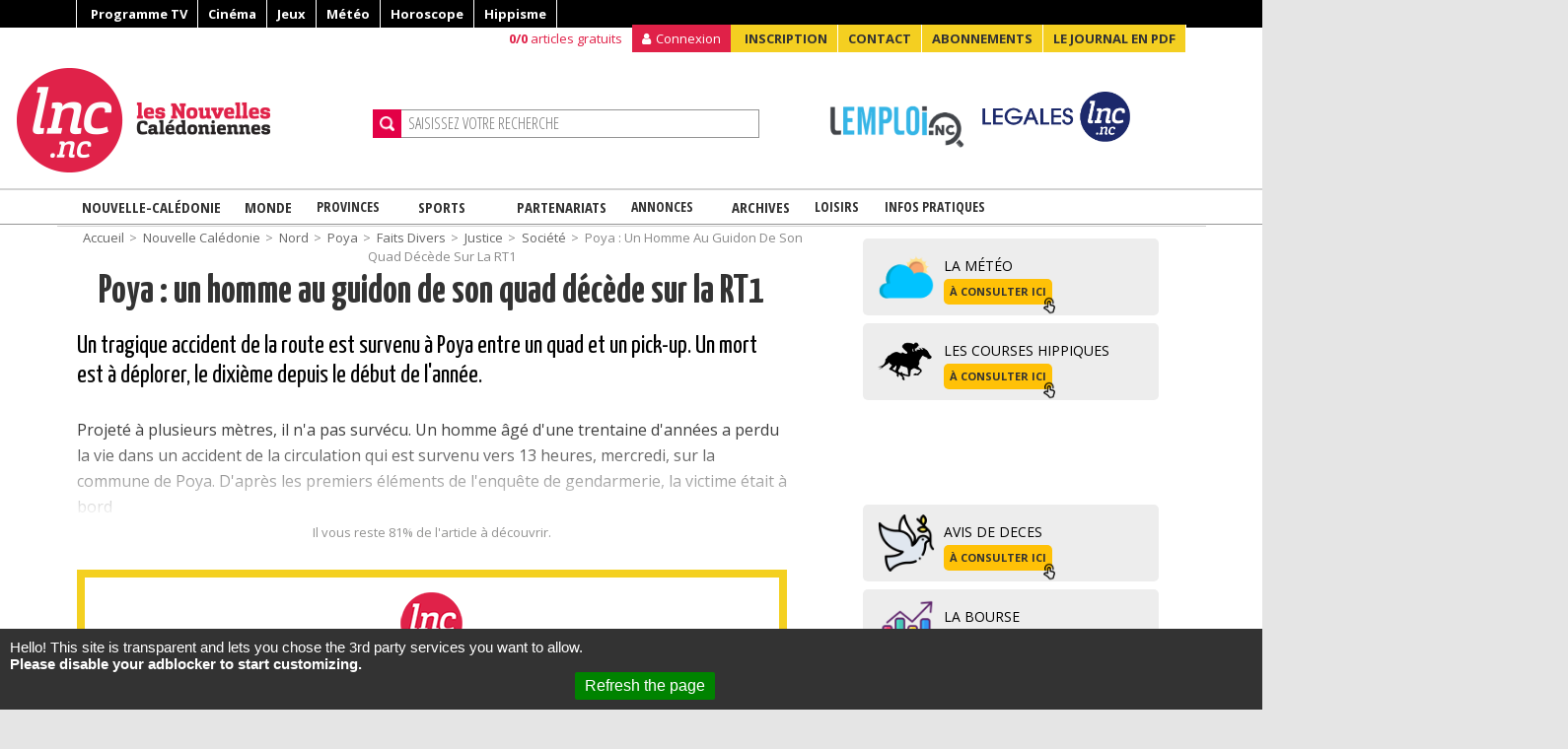

--- FILE ---
content_type: text/html; charset=utf-8
request_url: https://www.lnc.nc/article/nouvelle-caledonie/nord/poya/faits-divers/justice/societe/poya-un-homme-au-guidon-de-son-quad-decede-sur-la-rt1
body_size: 30118
content:
<!DOCTYPE html>
<html lang="fr">
	<head>
	<!-- TTC -->
			<script type="text/javascript" src="/sites/all/themes/lnc2015/js/tarteaucitron/tarteaucitron.js"></script>

			<script type="text/javascript">
			tarteaucitron.init({
			  "privacyUrl": "https://www.lnc.nc/mentions-legales/info-cookies", /* Privacy policy url */

			  "hashtag": "#cookies", /* Open the panel with this hashtag */
			  "cookieName": "GroupeMelchior", /* Cookie name */
		
			  "orientation": "bottom", /* Banner position (top - bottom) */
			  "showAlertSmall": false, /* Show the small banner on bottom right */
			  "cookieslist": true, /* Show the cookie list */

			  "adblocker": true, /* Show a Warning if an adblocker is detected */
			  "AcceptAllCta" : true, /* Show the accept all button when highPrivacy on */
			  "highPrivacy": false, /* Disable auto consent */
			  "handleBrowserDNTRequest": false, /* If Do Not Track == 1, disallow all */

			  "removeCredit": true, /* Remove credit link */
			  "moreInfoLink": true, /* Show more info link */
			  "useExternalCss": false, /* If false, the tarteaucitron.css file will be loaded */

			  //"cookieDomain": ".my-multisite-domaine.fr", /* Shared cookie for multisite */
							  
			  "readmoreLink": "/cookiespolicy" /* Change the default readmore link */
			});
			</script>
	<!-- /TTC -->	
		
		<meta http-equiv="Content-Type" content="text/html; charset=UTF-8">
		<meta name="viewport" content="width=device-width, initial-scale=1">
		<link rel="shortcut icon" href="/favicon.ico" type="image/vnd.microsoft.icon" />
		<link rel="apple-touch-icon" sizes="180x180" href="/sites/all/themes/lnc2015/images/favs/apple-touch-icon.png">
		<link rel="icon" type="image/png" sizes="32x32" href="/sites/all/themes/lnc2015/images/favs/favicon-32x32.png">
		<link rel="icon" type="image/png" sizes="16x16" href="/sites/all/themes/lnc2015/images/favs/favicon-16x16.png">
		<link rel="manifest" href="/sites/all/themes/lnc2015/images/favs/site.webmanifest">
		<link rel="mask-icon" href="/sites/all/themes/lnc2015/images/favs/safari-pinned-tab.svg" color="#5bbad5">
		<link rel="shortcut icon" href="/sites/all/themes/lnc2015/images/favs/favicon.ico">
		<meta name="msapplication-TileColor" content="#ffc40d">
		<meta name="msapplication-TileImage" content="/sites/all/themes/lnc2015/images/favs/mstile-144x144.png">
		<meta name="msapplication-config" content="/sites/all/themes/lnc2015/images/favs/browserconfig.xml">
		<meta name="theme-color" content="#ffffff">
		
		<script type='text/javascript' src='https://platform-api.sharethis.com/js/sharethis.js#property=61551c8c13073f0019a435e5&product=sop' async='async'></script>
		<title>Poya : un homme au guidon de son quad décède sur la RT1 | Les Nouvelles Calédoniennes</title>
		

		<!-- -->

		<style type="text/css" media="all">
@import url("//www.lnc.nc/modules/system/system.base.css?t9ddg1");
@import url("//www.lnc.nc/modules/system/system.messages.css?t9ddg1");
</style>
<style type="text/css" media="all">
@import url("//www.lnc.nc/sites/all/modules/jquery_update/replace/ui/themes/base/minified/jquery.ui.core.min.css?t9ddg1");
@import url("//www.lnc.nc/sites/all/modules/jquery_update/replace/ui/themes/base/minified/jquery.ui.theme.min.css?t9ddg1");
@import url("//www.lnc.nc/sites/all/modules/jquery_update/replace/ui/themes/base/minified/jquery.ui.button.min.css?t9ddg1");
@import url("//www.lnc.nc/sites/all/modules/jquery_update/replace/ui/themes/base/minified/jquery.ui.resizable.min.css?t9ddg1");
@import url("//www.lnc.nc/sites/all/modules/jquery_update/replace/ui/themes/base/minified/jquery.ui.dialog.min.css?t9ddg1");
@import url("//www.lnc.nc/sites/all/modules/jquery_update/replace/ui/themes/base/minified/jquery.ui.datepicker.min.css?t9ddg1");
</style>
<style type="text/css" media="all">
@import url("//www.lnc.nc/sites/all/modules/crowdsourcing/css/crowdsourcing.css?t9ddg1");
@import url("//www.lnc.nc/sites/all/modules/date/date_api/date.css?t9ddg1");
@import url("//www.lnc.nc/sites/all/modules/date/date_popup/themes/datepicker.1.7.css?t9ddg1");
@import url("//www.lnc.nc/modules/field/theme/field.css?t9ddg1");
@import url("//www.lnc.nc/sites/all/modules/features/free_counter/lnc_free_counter/css/lnc_free_counter.css?t9ddg1");
@import url("//www.lnc.nc/sites/all/modules/features/infos_en_direct/lnc_infos_en_direct/css/lnc_infos_en_direct.css?t9ddg1");
@import url("//www.lnc.nc/sites/all/modules/features/image_media_fields/lnc_media_browser/css/lnc_media_browser.css?t9ddg1");
@import url("//www.lnc.nc/sites/all/modules/logintoboggan-7.x-1.5/logintoboggan/logintoboggan.css?t9ddg1");
@import url("//www.lnc.nc/modules/node/node.css?t9ddg1");
@import url("//www.lnc.nc/modules/user/user.css?t9ddg1");
@import url("//www.lnc.nc/sites/all/modules/youtube/css/youtube.css?t9ddg1");
@import url("//www.lnc.nc/sites/all/modules/views/css/views.css?t9ddg1");
@import url("//www.lnc.nc/sites/all/modules/ckeditor/css/ckeditor.css?t9ddg1");
</style>
<style type="text/css" media="all">
@import url("//www.lnc.nc/sites/all/modules/ctools/css/ctools.css?t9ddg1");
@import url("//www.lnc.nc/sites/all/modules/panels/css/panels.css?t9ddg1");
@import url("//www.lnc.nc/sites/all/modules/features/video/css/video.css?t9ddg1");
@import url("//www.lnc.nc/sites/all/modules/print/print_ui/css/print_ui.theme.css?t9ddg1");
@import url("//www.lnc.nc/modules/taxonomy/taxonomy.css?t9ddg1");
@import url("//www.lnc.nc/sites/all/modules/ctools/css/modal.css?t9ddg1");
@import url("//www.lnc.nc/sites/all/modules/lopu/css/lopu_popup.css?t9ddg1");
</style>
<link type="text/css" rel="stylesheet" href="//maxcdn.bootstrapcdn.com/bootstrap/4.0.0-beta/css/bootstrap.min.css" media="all" />
<link type="text/css" rel="stylesheet" href="/sites/all/themes/lnc2015/css/style.css" media="all" />
<link type="text/css" rel="stylesheet" href="/sites/all/themes/lnc2015/css/font-awesome.min.css" media="all" />
<link type="text/css" rel="stylesheet" href="/sites/all/themes/lnc2015/css/combine.css" media="all" />
<link type="text/css" rel="stylesheet" href="/sites/all/themes/lnc2015/css/style_lnc.css" media="all" />
<link type="text/css" rel="stylesheet" href="/sites/all/themes/lnc2015/css/style320_480_tab_mobile.css" media="all" />
<link type="text/css" rel="stylesheet" href="/sites/all/themes/lnc2015/css/custom_css.css" media="all" />
<link type="text/css" rel="stylesheet" href="//fonts.googleapis.com/css?family=Open+Sans%3A400%2C300%2C300italic%2C400italic%2C600%2C600italic%2C700%2C700italic%2C800%2C800italic&amp;#038;subset=latin%2Clatin-ext%2Cgreek%2Cgreek-ext%2Cvietnamese%2Ccyrillic%2Ccyrillic-ext&amp;#038;ver=3.9.1" media="all" />
<link type="text/css" rel="stylesheet" href="//fonts.googleapis.com/css?family=Open+Sans+Condensed%3A300%2C300italic%2C700&amp;#038;subset=latin%2Ccyrillic-ext%2Clatin-ext%2Ccyrillic%2Cgreek-ext%2Cgreek%2Cvietnamese&amp;#038;ver=3.9.1" media="all" />
<link type="text/css" rel="stylesheet" href="//fonts.googleapis.com/css?family=Roboto+Slab%3A400%2C100%2C300%2C700&amp;#038;subset=latin%2Ccyrillic-ext%2Clatin-ext%2Ccyrillic%2Cgreek-ext%2Cgreek%2Cvietnamese&amp;#038;ver=3.9.1" media="all" />
<link type="text/css" rel="stylesheet" href="//fonts.googleapis.com/css?family=Yanone+Kaffeesatz" media="all" />
<link type="text/css" rel="stylesheet" href="//fonts.googleapis.com/css?family=Yanone+Kaffeesatz:200,300,400,700" media="all" />
<link type="text/css" rel="stylesheet" href="//fonts.googleapis.com/css?family=Comfortaa" media="all" />
<link type="text/css" rel="stylesheet" href="/sites/all/themes/lnc2015/js/slick/slick.css" media="all" />
<link type="text/css" rel="stylesheet" href="/sites/all/themes/lnc2015/js/slick/slick-theme.css" media="all" />
<link type="text/css" rel="stylesheet" href="/sites/all/themes/lnc2015/js/lightslider/lightslider.css" media="all" />
<link type="text/css" rel="stylesheet" href="/sites/all/themes/lnc2015/css/update.css" media="all" />
<style type="text/css" media="all">
@import url("//www.lnc.nc/sites/all/themes/lnc2015/css/style.css?t9ddg1");
</style>
<style type="text/css" media="all">
@import url("//www.lnc.nc/sites/all/themes/lnc2015/css/content_types/css_article.css?t9ddg1");
</style>
        <script src="//ajax.googleapis.com/ajax/libs/jquery/1.11.2/jquery.min.js"></script>
    
    <script type="text/javascript" defer="defer" src="//www.lnc.nc/sites/default/files/google_tag/lnc_gtm_default_workspace/google_tag.script.js?t9ddg1"></script>
<script type="text/javascript" src="//www.lnc.nc/sites/all/modules/jquery_update/replace/jquery/1.10/jquery.min.js?v=1.10.2"></script>
<script type="text/javascript" src="//www.lnc.nc/misc/jquery-extend-3.4.0.js?v=1.10.2"></script>
<script type="text/javascript" src="//www.lnc.nc/misc/jquery-html-prefilter-3.5.0-backport.js?v=1.10.2"></script>
<script type="text/javascript" src="//www.lnc.nc/misc/jquery.once.js?v=1.2"></script>
<script type="text/javascript" src="//www.lnc.nc/misc/drupal.js?t9ddg1"></script>
<script type="text/javascript" src="//www.lnc.nc/sites/all/modules/jquery_update/replace/ui/ui/minified/jquery.ui.core.min.js?v=1.10.2"></script>
<script type="text/javascript" src="//www.lnc.nc/sites/all/modules/jquery_update/replace/ui/ui/minified/jquery.ui.widget.min.js?v=1.10.2"></script>
<script type="text/javascript" src="//www.lnc.nc/sites/all/modules/jquery_update/replace/ui/external/jquery.cookie.js?v=67fb34f6a866c40d0570"></script>
<script type="text/javascript" src="//www.lnc.nc/sites/all/modules/jquery_update/replace/misc/jquery.form.min.js?v=2.69"></script>
<script type="text/javascript" src="//www.lnc.nc/sites/all/modules/jquery_update/replace/ui/ui/minified/jquery.ui.button.min.js?v=1.10.2"></script>
<script type="text/javascript" src="//www.lnc.nc/sites/all/modules/jquery_update/replace/ui/ui/minified/jquery.ui.mouse.min.js?v=1.10.2"></script>
<script type="text/javascript" src="//www.lnc.nc/sites/all/modules/jquery_update/replace/ui/ui/minified/jquery.ui.draggable.min.js?v=1.10.2"></script>
<script type="text/javascript" src="//www.lnc.nc/sites/all/modules/jquery_update/replace/ui/ui/minified/jquery.ui.position.min.js?v=1.10.2"></script>
<script type="text/javascript" src="//www.lnc.nc/misc/ui/jquery.ui.position-1.13.0-backport.js?v=1.10.2"></script>
<script type="text/javascript" src="//www.lnc.nc/sites/all/modules/jquery_update/replace/ui/ui/minified/jquery.ui.resizable.min.js?v=1.10.2"></script>
<script type="text/javascript" src="//www.lnc.nc/sites/all/modules/jquery_update/replace/ui/ui/minified/jquery.ui.dialog.min.js?v=1.10.2"></script>
<script type="text/javascript" src="//www.lnc.nc/misc/ui/jquery.ui.dialog-1.13.0-backport.js?v=1.10.2"></script>
<script type="text/javascript" src="//www.lnc.nc/sites/all/modules/jquery_update/replace/ui/ui/minified/jquery.ui.datepicker.min.js?v=1.10.2"></script>
<script type="text/javascript" src="//www.lnc.nc/misc/ui/jquery.ui.datepicker-1.13.0-backport.js?v=1.10.2"></script>
<script type="text/javascript" src="//www.lnc.nc/modules/locale/locale.datepicker.js?v=1.10.2"></script>
<script type="text/javascript" src="//www.lnc.nc/sites/all/modules/dialog/misc/ajax.js?v=7.91"></script>
<script type="text/javascript" src="//www.lnc.nc/sites/all/modules/jquery_update/js/jquery_update.js?v=0.0.1"></script>
<script type="text/javascript" src="//www.lnc.nc/sites/all/modules/admin_menu/admin_devel/admin_devel.js?t9ddg1"></script>
<script type="text/javascript" src="//www.lnc.nc/sites/all/modules/features/infos_en_direct/lnc_infos_en_direct/js/lnc_infos_en_direct.js?t9ddg1"></script>
<script type="text/javascript" src="//www.lnc.nc/sites/all/modules/lopu/js/lopu_login.js?t9ddg1"></script>
<script type="text/javascript" src="//www.lnc.nc/sites/default/files/languages/fr_VTptrQuETOYH_4WYo5Q-5YzBOQKMBfpYYCMBV_JzAfg.js?t9ddg1"></script>
<script type="text/javascript" src="//www.lnc.nc/sites/all/modules/features/video/js/video.js?t9ddg1"></script>
<script type="text/javascript" src="//www.lnc.nc/sites/all/modules/google_analytics/googleanalytics.js?t9ddg1"></script>
<script type="text/javascript">
<!--//--><![CDATA[//><!--
(function(i,s,o,g,r,a,m){i["GoogleAnalyticsObject"]=r;i[r]=i[r]||function(){(i[r].q=i[r].q||[]).push(arguments)},i[r].l=1*new Date();a=s.createElement(o),m=s.getElementsByTagName(o)[0];a.async=1;a.src=g;m.parentNode.insertBefore(a,m)})(window,document,"script","https://www.google-analytics.com/analytics.js","ga");ga("create", "UA-12473919-1", {"cookieDomain":"auto"});ga("set", "anonymizeIp", true);ga("send", "pageview");
//--><!]]>
</script>
<script type="text/javascript" src="//www.lnc.nc/sites/all/themes/lnc2015/js/content_types/js_article.js?t9ddg1"></script>
<script type="text/javascript" src="//www.lnc.nc/misc/progress.js?v=7.91"></script>
<script type="text/javascript" src="//www.lnc.nc/sites/all/modules/gda_web/gda_web.js?t9ddg1"></script>
<script type="text/javascript" src="//www.lnc.nc/sites/all/modules/ctools/js/modal.js?t9ddg1"></script>
<script type="text/javascript" src="//www.lnc.nc/sites/all/modules/lopu/js/lopu_popup.js?t9ddg1"></script>
<script type="text/javascript" src="/sites/all/themes/lnc2015/js/creditcard.js?t9ddg1"></script>
<script type="text/javascript" src="/sites/all/themes/lnc2015/js/spfct_v3_lnc/spfct_v3_lnc.js?t9ddg1"></script>
<script type="text/javascript" src="/sites/all/themes/lnc2015/js/slick/slick.min.js?t9ddg1"></script>
<script type="text/javascript" src="/sites/all/themes/lnc2015/js/jquery-migrate.min.js?ver=1.2.1&amp;t9ddg1"></script>
<script type="text/javascript" src="/sites/all/themes/lnc2015/js/lightslider/lightslider.js?t9ddg1"></script>
<script type="text/javascript">
<!--//--><![CDATA[//><!--
jQuery.extend(Drupal.settings, {"basePath":"\/","pathPrefix":"","setHasJsCookie":0,"ajaxPageState":{"theme":"lnc2015","theme_token":"OI6ItH1jBDBew05RxvxnzZD2os2OTEi0vvqay8i4Cok","jquery_version":"1.10","js":{"\/sites\/all\/themes\/lnc2015\/js\/jquery.bxslider.js":1,"\/sites\/all\/themes\/lnc2015\/js\/clipboard\/clipboard.js":1,"\/sites\/all\/themes\/lnc2015\/js\/jquery.swipebox.js":1,"\/sites\/all\/themes\/lnc2015\/js\/swipebox-ios-orientationchange-fix.js":1,"\/sites\/all\/themes\/lnc2015\/js\/jquery.menuscrolltofixed.js":1,"\/sites\/all\/themes\/lnc2015\/js\/customs.js":1,"\/sites\/all\/themes\/lnc2015\/js\/count.js":1,"\/sites\/all\/themes\/lnc2015\/js\/jquery\/ui\/jquery.ui.core.min.js?ver=1.10.4":1,"\/sites\/all\/themes\/lnc2015\/js\/jquery\/ui\/jquery.ui.widget.min.js?ver=1.10.4":1,"\/sites\/all\/themes\/lnc2015\/js\/jquery\/ui\/jquery.ui.tabs.min.js":1,"\/sites\/all\/themes\/lnc2015\/js\/jquery\/ui\/jquery.ui.accordion.min.js?ver=1.10.4":1,"\/sites\/all\/themes\/lnc2015\/js\/update.js":1,"\/sites\/all\/themes\/lnc2015\/js\/jquery.iframe-transport.js":1,"\/sites\/all\/themes\/lnc2015\/js\/jquery.fileupload.js":1,"\/sites\/all\/themes\/lnc2015\/js\/epay.js":1,"\/sites\/all\/themes\/lnc2015\/js\/datalayerscript.js":1,"\/sites\/all\/themes\/lnc2015\/js\/cc_cookie.js":1,"https:\/\/www.lnc.nc\/sites\/default\/files\/google_tag\/lnc_gtm_default_workspace\/google_tag.script.js":1,"sites\/all\/modules\/jquery_update\/replace\/jquery\/1.10\/jquery.min.js":1,"misc\/jquery-extend-3.4.0.js":1,"misc\/jquery-html-prefilter-3.5.0-backport.js":1,"misc\/jquery.once.js":1,"misc\/drupal.js":1,"sites\/all\/modules\/jquery_update\/replace\/ui\/ui\/minified\/jquery.ui.core.min.js":1,"sites\/all\/modules\/jquery_update\/replace\/ui\/ui\/minified\/jquery.ui.widget.min.js":1,"sites\/all\/modules\/jquery_update\/replace\/ui\/external\/jquery.cookie.js":1,"sites\/all\/modules\/jquery_update\/replace\/misc\/jquery.form.min.js":1,"sites\/all\/modules\/jquery_update\/replace\/ui\/ui\/minified\/jquery.ui.button.min.js":1,"sites\/all\/modules\/jquery_update\/replace\/ui\/ui\/minified\/jquery.ui.mouse.min.js":1,"sites\/all\/modules\/jquery_update\/replace\/ui\/ui\/minified\/jquery.ui.draggable.min.js":1,"sites\/all\/modules\/jquery_update\/replace\/ui\/ui\/minified\/jquery.ui.position.min.js":1,"misc\/ui\/jquery.ui.position-1.13.0-backport.js":1,"sites\/all\/modules\/jquery_update\/replace\/ui\/ui\/minified\/jquery.ui.resizable.min.js":1,"sites\/all\/modules\/jquery_update\/replace\/ui\/ui\/minified\/jquery.ui.dialog.min.js":1,"misc\/ui\/jquery.ui.dialog-1.13.0-backport.js":1,"sites\/all\/modules\/jquery_update\/replace\/ui\/ui\/minified\/jquery.ui.datepicker.min.js":1,"misc\/ui\/jquery.ui.datepicker-1.13.0-backport.js":1,"modules\/locale\/locale.datepicker.js":1,"sites\/all\/modules\/dialog\/misc\/ajax.js":1,"sites\/all\/modules\/jquery_update\/js\/jquery_update.js":1,"sites\/all\/modules\/admin_menu\/admin_devel\/admin_devel.js":1,"sites\/all\/modules\/features\/infos_en_direct\/lnc_infos_en_direct\/js\/lnc_infos_en_direct.js":1,"sites\/all\/modules\/lopu\/js\/lopu_login.js":1,"public:\/\/languages\/fr_VTptrQuETOYH_4WYo5Q-5YzBOQKMBfpYYCMBV_JzAfg.js":1,"sites\/all\/modules\/features\/video\/js\/video.js":1,"sites\/all\/modules\/google_analytics\/googleanalytics.js":1,"0":1,"sites\/all\/themes\/lnc2015\/js\/content_types\/js_article.js":1,"misc\/progress.js":1,"sites\/all\/modules\/gda_web\/gda_web.js":1,"sites\/all\/modules\/ctools\/js\/modal.js":1,"sites\/all\/modules\/lopu\/js\/lopu_popup.js":1,"\/sites\/all\/themes\/lnc2015\/js\/creditcard.js":1,"\/sites\/all\/themes\/lnc2015\/js\/spfct_v3_lnc\/spfct_v3_lnc.js":1,"\/sites\/all\/themes\/lnc2015\/js\/slick\/slick.min.js":1,"\/sites\/all\/themes\/lnc2015\/js\/jquery-migrate.min.js?ver=1.2.1":1,"\/sites\/all\/themes\/lnc2015\/js\/lightslider\/lightslider.js":1},"css":{"modules\/system\/system.base.css":1,"modules\/system\/system.messages.css":1,"misc\/ui\/jquery.ui.core.css":1,"misc\/ui\/jquery.ui.theme.css":1,"misc\/ui\/jquery.ui.button.css":1,"misc\/ui\/jquery.ui.resizable.css":1,"misc\/ui\/jquery.ui.dialog.css":1,"misc\/ui\/jquery.ui.datepicker.css":1,"sites\/all\/modules\/crowdsourcing\/css\/crowdsourcing.css":1,"sites\/all\/modules\/date\/date_api\/date.css":1,"sites\/all\/modules\/date\/date_popup\/themes\/datepicker.1.7.css":1,"modules\/field\/theme\/field.css":1,"sites\/all\/modules\/features\/free_counter\/lnc_free_counter\/css\/lnc_free_counter.css":1,"sites\/all\/modules\/features\/infos_en_direct\/lnc_infos_en_direct\/css\/lnc_infos_en_direct.css":1,"sites\/all\/modules\/features\/image_media_fields\/lnc_media_browser\/css\/lnc_media_browser.css":1,"sites\/all\/modules\/logintoboggan-7.x-1.5\/logintoboggan\/logintoboggan.css":1,"modules\/node\/node.css":1,"modules\/user\/user.css":1,"sites\/all\/modules\/youtube\/css\/youtube.css":1,"sites\/all\/modules\/views\/css\/views.css":1,"sites\/all\/modules\/ckeditor\/css\/ckeditor.css":1,"sites\/all\/modules\/ctools\/css\/ctools.css":1,"sites\/all\/modules\/panels\/css\/panels.css":1,"sites\/all\/modules\/features\/video\/css\/video.css":1,"sites\/all\/modules\/print\/print_ui\/css\/print_ui.theme.css":1,"modules\/taxonomy\/taxonomy.css":1,"sites\/all\/modules\/ctools\/css\/modal.css":1,"sites\/all\/modules\/lopu\/css\/lopu_popup.css":1,"https:\/\/maxcdn.bootstrapcdn.com\/bootstrap\/4.0.0-beta\/css\/bootstrap.min.css":1,"\/sites\/all\/themes\/lnc2015\/css\/style.css":1,"\/sites\/all\/themes\/lnc2015\/css\/font-awesome.min.css":1,"\/sites\/all\/themes\/lnc2015\/css\/combine.css":1,"\/sites\/all\/themes\/lnc2015\/css\/style_lnc.css":1,"\/sites\/all\/themes\/lnc2015\/css\/style320_480_tab_mobile.css":1,"\/sites\/all\/themes\/lnc2015\/css\/custom_css.css":1,"https:\/\/fonts.googleapis.com\/css?family=Open+Sans%3A400%2C300%2C300italic%2C400italic%2C600%2C600italic%2C700%2C700italic%2C800%2C800italic\u0026#038;subset=latin%2Clatin-ext%2Cgreek%2Cgreek-ext%2Cvietnamese%2Ccyrillic%2Ccyrillic-ext\u0026#038;ver=3.9.1":1,"https:\/\/fonts.googleapis.com\/css?family=Open+Sans+Condensed%3A300%2C300italic%2C700\u0026#038;subset=latin%2Ccyrillic-ext%2Clatin-ext%2Ccyrillic%2Cgreek-ext%2Cgreek%2Cvietnamese\u0026#038;ver=3.9.1":1,"https:\/\/fonts.googleapis.com\/css?family=Roboto+Slab%3A400%2C100%2C300%2C700\u0026#038;subset=latin%2Ccyrillic-ext%2Clatin-ext%2Ccyrillic%2Cgreek-ext%2Cgreek%2Cvietnamese\u0026#038;ver=3.9.1":1,"https:\/\/fonts.googleapis.com\/css?family=Yanone+Kaffeesatz":1,"https:\/\/fonts.googleapis.com\/css?family=Yanone+Kaffeesatz:200,300,400,700":1,"https:\/\/fonts.googleapis.com\/css?family=Comfortaa":1,"\/sites\/all\/themes\/lnc2015\/js\/slick\/slick.css":1,"\/sites\/all\/themes\/lnc2015\/js\/slick\/slick-theme.css":1,"\/sites\/all\/themes\/lnc2015\/js\/lightslider\/lightslider.css":1,"\/sites\/all\/themes\/lnc2015\/css\/update.css":1,"sites\/all\/themes\/lnc2015\/css\/style.css":1,"sites\/all\/themes\/lnc2015\/css\/content_types\/css_article.css":1}},"googleanalytics":{"trackOutbound":1,"trackMailto":1,"trackDownload":1,"trackDownloadExtensions":"7z|aac|arc|arj|asf|asx|avi|bin|csv|doc(x|m)?|dot(x|m)?|exe|flv|gif|gz|gzip|hqx|jar|jpe?g|js|mp(2|3|4|e?g)|mov(ie)?|msi|msp|pdf|phps|png|ppt(x|m)?|pot(x|m)?|pps(x|m)?|ppam|sld(x|m)?|thmx|qtm?|ra(m|r)?|sea|sit|tar|tgz|torrent|txt|wav|wma|wmv|wpd|xls(x|m|b)?|xlt(x|m)|xlam|xml|z|zip"},"ajax":{"edit-submit":{"callback":"short_form_submit","wrapper":"container_epay","method":"html","event":"mousedown","keypress":true,"prevent":"click","url":"\/system\/ajax","submit":{"_triggering_element_name":"op","_triggering_element_value":"Je valide et proc\u00e8de au paiement "}},"edit-submit--2":{"callback":"short_form_submit","wrapper":"container_epay","method":"html","event":"mousedown","keypress":true,"prevent":"click","url":"\/system\/ajax","submit":{"_triggering_element_name":"op","_triggering_element_value":"Je valide et proc\u00e8de au paiement "}},"edit-submit--3":{"callback":"short_form_submit","wrapper":"container_epay","method":"html","event":"mousedown","keypress":true,"prevent":"click","url":"\/system\/ajax","submit":{"_triggering_element_name":"op","_triggering_element_value":"Je valide et proc\u00e8de au paiement "}},"edit-submit--4":{"callback":"short_form_submit","wrapper":"container_epay","method":"html","event":"mousedown","keypress":true,"prevent":"click","url":"\/system\/ajax","submit":{"_triggering_element_name":"op","_triggering_element_value":"Je valide et proc\u00e8de au paiement "}},"edit-submit--5":{"callback":"short_form_submit","wrapper":"container_epay","method":"html","event":"mousedown","keypress":true,"prevent":"click","url":"\/system\/ajax","submit":{"_triggering_element_name":"op","_triggering_element_value":"Je valide et proc\u00e8de au paiement "}},"edit-submit--6":{"callback":"short_form_submit","wrapper":"container_epay","method":"html","event":"mousedown","keypress":true,"prevent":"click","url":"\/system\/ajax","submit":{"_triggering_element_name":"op","_triggering_element_value":"Je valide et proc\u00e8de au paiement "}},"edit-submit--7":{"callback":"short_form_submit","wrapper":"container_epay","method":"html","event":"mousedown","keypress":true,"prevent":"click","url":"\/system\/ajax","submit":{"_triggering_element_name":"op","_triggering_element_value":"Je valide et proc\u00e8de au paiement "}}},"urlIsAjaxTrusted":{"\/system\/ajax":true,"\/article\/nouvelle-caledonie\/nord\/poya\/faits-divers\/justice\/societe\/poya-un-homme-au-guidon-de-son-quad-decede-sur-la-rt1":true,"?q=user\u0026destination=node\/1420405":true},"CToolsModal":{"loadingText":"Loading...","closeText":"Close Window","closeImage":"\u003Cimg typeof=\u0022foaf:Image\u0022 src=\u0022https:\/\/www.lnc.nc\/sites\/all\/modules\/ctools\/images\/icon-close-window.png\u0022 alt=\u0022Close window\u0022 title=\u0022Close window\u0022 \/\u003E","throbber":"\u003Cimg typeof=\u0022foaf:Image\u0022 src=\u0022https:\/\/www.lnc.nc\/sites\/all\/modules\/ctools\/images\/throbber.gif\u0022 alt=\u0022En cours de chargement\u0022 title=\u0022Loading...\u0022 \/\u003E"},"modal-popup-medium":{"modalSize":{"type":"fixed","width":1090,"height":440},"modalOptions":{"opacity":0.75,"background":"#000"},"animation":"fadeIn","modalTheme":"LopuPopup","closeText":"Close"},"jquery":{"ui":{"datepicker":{"isRTL":false,"firstDay":"1"}}}});
//--><!]]>
</script>
<!-- separator js -->
    <meta http-equiv="Content-Type" content="text/html; charset=utf-8" />
<meta about="/social" typeof="skos:Concept" property="rdfs:label skos:prefLabel" content="Social" />
<meta property="og:title" content="Poya : un homme au guidon de son quad décède sur la RT1" />
<meta property="og:description" content="Un tragique accident de la route est survenu à Poya entre un quad et un pick-up. Un mort est à déplorer, le dixième depuis le début de l&#039;année." />
<meta property="og:image" content="https://www.lnc.nc/sites/default/files/melody/300771/bde6880228046a2f637f68v_00121897.jpg" />
<meta property="og:url" content="https://www.lnc.nc/article/nouvelle-caledonie/nord/poya/faits-divers/justice/societe/poya-un-homme-au-guidon-de-son-quad-decede-sur-la-rt1" />
<meta property="og:type" content="article" />
<meta property="og:site_name" content="Les Nouvelles Calédoniennes" />
<meta name="twitter:card" content="summary_large_image" />
<meta name="twitter:title" content="Poya : un homme au guidon de son quad décède sur la RT1" />
<meta name="twitter:description" content="Un tragique accident de la route est survenu à Poya entre un quad et un pick-up. Un mort est à déplorer, le dixième depuis le début de l&#039;année." />
<meta name="twitter:image" content="https://www.lnc.nc/sites/default/files/melody/300771/bde6880228046a2f637f68v_00121897.jpg" />
<meta name="description" content="Un tragique accident de la route est survenu à Poya entre un quad et un pick-up. Un mort est à déplorer, le dixième depuis le début de l&#039;année." />
<meta name="abstract" content="Un tragique accident de la route est survenu à Poya entre un quad et un pick-up. Un mort est à déplorer, le dixième depuis le début de l&#039;année." />
<meta name="keywords" content="Nouvelle Calédonie,Nord,Poya,Faits divers,Justice,Société" />
<meta name="robots" content="follow, index" />
<meta name="news_keywords" content="Nouvelle Calédonie,Nord,Poya,Faits divers,Justice,Société" />
<meta name="rights" content="Les Nouvelles Calédoniennes" />
<link rel="image_src" href="//www.lnc.nc/sites/default/files/melody/300771/bde6880228046a2f637f68v_00121897.jpg" />
<link rel="canonical" href="//www.lnc.nc/article/nouvelle-caledonie/nord/poya/faits-divers/justice/societe/poya-un-homme-au-guidon-de-son-quad-decede-sur-la-rt1" />
<meta http-equiv="content-language" content="fr-FR" />
<meta name="revisit-after" content="1 day" />
<meta property="fb:app_id" content="310082252429719" />
<meta property="fb:pages" content="148419971897086" />
<meta property="og:url" content="https://www.lnc.nc/article/nouvelle-caledonie/nord/poya/faits-divers/justice/societe/poya-un-homme-au-guidon-de-son-quad-decede-sur-la-rt1" />
<meta property="og:title" content="Poya : un homme au guidon de son quad décède sur la RT1" />
<meta property="og:site_name" content="Les Nouvelles Calédoniennes" />
<meta property="og:description" content="Un tragique accident de la route est survenu à Poya entre un quad et un pick-up. Un mort est à déplorer, le dixième depuis le début de l&#039;année." />
<meta property="og:type" content="article" />
<meta property="og:updated_time" content="2023-03-08T16:50:10+11:00" />
<meta property="og:image" content="https://www.lnc.nc/sites/default/files/melody/300771/bde6880228046a2f637f68v_00121897.jpg" />
<meta property="og:image:url" content="https://www.lnc.nc/sites/default/files/melody/300771/bde6880228046a2f637f68v_00121897.jpg" />
<meta property="og:image:secure_url" content="https://www.lnc.nc/sites/default/files/melody/300771/bde6880228046a2f637f68v_00121897.jpg" />
<meta property="og:image:type" content="image/jpeg" />
<meta property="og:image:width" content="835" />
<meta property="og:image:height" content="420" />
<meta name="twitter:card" content="summary_large_image" />
<meta name="twitter:creator" content="@lncnc" />
<meta name="twitter:site" content="@lncnc" />
<meta name="twitter:creator:id" content="80692187" />
<meta name="twitter:site:id" content="80692187" />
<meta name="twitter:url" content="https://www.lnc.nc/article/nouvelle-caledonie/nord/poya/faits-divers/justice/societe/poya-un-homme-au-guidon-de-son-quad-decede-sur-la-rt1" />
<meta property="og:email" content="redaction@lnc.nc" />
<meta name="twitter:title" content="Poya : un homme au guidon de son quad décède sur la RT1" />
<meta property="og:phone_number" content="+687272584" />
<meta name="twitter:description" content="Un tragique accident de la route est survenu à Poya entre un quad et un pick-up. Un mort est à déplorer, le dixième depuis le début de l&#039;année." />
<meta property="og:fax_number" content="+687270966" />
<meta name="twitter:image" content="https://www.lnc.nc/sites/default/files/melody/300771/bde6880228046a2f637f68v_00121897.jpg" />
<meta property="article:opinion" content="false" />
<meta property="article:content_tier" content="locked" />
<meta name="twitter:image:width" content="835" />
<meta name="twitter:image:height" content="420" />
<meta property="article:publisher" content="https://www.facebook.com/Les.Nouvelles.Caledoniennes" />
<meta property="og:locale:alternate" content="fr_FR" />
<meta property="article:tag" content="Nouvelle Calédonie" />
<meta property="article:tag" content="Nord" />
<meta property="article:tag" content="Poya" />
<meta property="article:tag" content="Faits divers" />
<meta property="article:tag" content="Justice" />
<meta property="article:tag" content="Société" />
<meta property="article:published_time" content="2023-03-08T16:50:00+11:00" />
<meta property="article:modified_time" content="2023-03-08T16:50:10+11:00" />
<meta itemprop="name" content="Poya : un homme au guidon de son quad décède sur la RT1" />
<meta itemprop="description" content="Un tragique accident de la route est survenu à Poya entre un quad et un pick-up. Un mort est à déplorer, le dixième depuis le début de l&#039;année." />
<meta itemprop="image" content="https://www.lnc.nc/sites/default/files/melody/300771/bde6880228046a2f637f68v_00121897.jpg" />
<link rel="publisher" href="//www.lnc.nc" />
<meta name="twitter:app:name:iphone" content="LNC et ses Magazines" />
<meta name="twitter:app:country" content="FR" />
<meta name="twitter:app:id:iphone" content="1300299880" />
<meta name="twitter:app:name:googleplay" content="LNC et ses Magazines" />
<meta name="twitter:app:id:googleplay" content="com.newspaperdirect.lnc.android" />
<meta name="theme-color" content="#ff0072" />
<meta name="apple-mobile-web-app-capable" content="yes" />
<meta name="apple-mobile-web-app-title" content="LNC.nc" />
<meta name="application-name" content="LNC.nc" />
<link rel="shortcut icon" href="//www.lnc.nc/misc/favicon.ico" type="image/vnd.microsoft.icon" />
<link rel="icon" href="//www.lnc.nc/sites/all/themes/lnc2015/images/favs/favicon-16x16.png" sizes="16x16" />
<link rel="icon" href="//www.lnc.nc/sites/all/themes/lnc2015/images/favs/favicon-32x32.png" sizes="32x32" />
<link rel="icon" href="//www.lnc.nc/sites/all/themes/lnc2015/images/favs/android-chrome-96x96.png" sizes="96x96" />
<link rel="icon" href="//www.lnc.nc/sites/all/themes/lnc2015/images/favs/android-chrome-192x192.png" sizes="192x192" />
<link rel="apple-touch-icon" href="//www.lnc.nc/sites/all/themes/lnc2015/images/favs/apple-touch-icon-60x60.png" />
<link rel="apple-touch-icon" href="//www.lnc.nc/sites/all/themes/lnc2015/images/favs/apple-touch-icon-72x72.png" sizes="72x72" />
<meta name="msapplication-square150x150logo" content="//www.lnc.nc/sites/all/themes/lnc2015/images/favs/mstile-150x150.png" />
<link rel="apple-touch-icon" href="//www.lnc.nc/sites/all/themes/lnc2015/images/favs/apple-touch-icon-76x76.png" sizes="76x76" />
<meta name="msapplication-square310x310logo" content="//www.lnc.nc/sites/all/themes/lnc2015/images/favs/mstile-310x310.png" />
<link rel="apple-touch-icon" href="//www.lnc.nc/sites/all/themes/lnc2015/images/favs/apple-touch-icon-114x114.png" sizes="114x114" />
<meta name="msapplication-square70x70logo" content="//www.lnc.nc/sites/all/themes/lnc2015/images/favs/mstile-70x70.png" />
<link rel="apple-touch-icon" href="//www.lnc.nc/sites/all/themes/lnc2015/images/favs/apple-touch-icon-120x120.png" sizes="120x120" />
<meta name="msapplication-wide310x150logo" content="//www.lnc.nc/sites/all/themes/lnc2015/images/favs/mstile-310x150.png" />
<link rel="apple-touch-icon" href="//www.lnc.nc/sites/all/themes/lnc2015/images/favs/apple-touch-icon-144x144.png" sizes="144x144" />
<meta name="msapplication-starturl" content="https://www.lnc.nc" />
<link rel="apple-touch-icon" href="//www.lnc.nc/sites/all/themes/lnc2015/images/favs/apple-touch-icon-152x152.png" sizes="152x152" />
<link rel="apple-touch-icon" href="//www.lnc.nc/sites/all/themes/lnc2015/images/favs/apple-touch-icon-180x180.png" sizes="180x180" />
<link rel="apple-touch-icon-precomposed" href="//www.lnc.nc/sites/all/themes/lnc2015/images/favs/apple-touch-icon-57x57-precomposed.png" />
<link rel="apple-touch-icon-precomposed" href="//www.lnc.nc/sites/all/themes/lnc2015/images/favs/apple-touch-icon-72x72-precomposed.png" sizes="72x72" />
<link rel="apple-touch-icon-precomposed" href="//www.lnc.nc/sites/all/themes/lnc2015/images/favs/apple-touch-icon-76x76-precomposed.png" sizes="76x76" />
<link rel="apple-touch-icon-precomposed" href="//www.lnc.nc/sites/all/themes/lnc2015/images/favs/apple-touch-icon-114x114-precomposed.png" sizes="114x114" />
<link rel="apple-touch-icon-precomposed" href="//www.lnc.nc/sites/all/themes/lnc2015/images/favs/apple-touch-icon-120x120-precomposed.png" sizes="120x120" />
<link rel="apple-touch-icon-precomposed" href="//www.lnc.nc/sites/all/themes/lnc2015/images/favs/apple-touch-icon-144x144-precomposed.png" sizes="144x144" />
<link rel="apple-touch-icon-precomposed" href="//www.lnc.nc/sites/all/themes/lnc2015/images/favs/apple-touch-icon-152x152-precomposed.png" sizes="152x152" />
<link rel="apple-touch-icon-precomposed" href="//www.lnc.nc/sites/all/themes/lnc2015/images/favs/apple-touch-icon-180x180-precomposed.png" sizes="180x180" />

<!-- Facebook Pixel Code -->
<script type='text/javascript'>
!function(f,b,e,v,n,t,s){if(f.fbq)return;n=f.fbq=function(){n.callMethod?
n.callMethod.apply(n,arguments):n.queue.push(arguments)};if(!f._fbq)f._fbq=n;
n.push=n;n.loaded=!0;n.version='2.0';n.queue=[];t=b.createElement(e);t.async=!0;
t.src=v;s=b.getElementsByTagName(e)[0];s.parentNode.insertBefore(t,s)}(window,
document,'script','https://connect.facebook.net/en_US/fbevents.js');
</script>
<!-- End Facebook Pixel Code -->
<script type='text/javascript'>
  fbq('init', '3788034211277351', [], {
    "agent": "pldrupal-7-7.91"
});
</script><script type='text/javascript'>
  fbq('track', 'PageView', []);
</script>
<!-- Facebook Pixel Code -->
<noscript>
<img height="1" width="1" style="display:none" alt="fbpx"
src="//www.facebook.com/tr?id=3788034211277351&ev=PageView&noscript=1" />
</noscript>
<!-- End Facebook Pixel Code -->
		<script>tarteaucitron.user.matomoHost = 'https://stats.melchior.nc/';</script>

<!-- Matomo -->
<script>
  var _paq = window._paq = window._paq || [];
  /* tracker methods like "setCustomDimension" should be called before "trackPageView" */
  _paq.push(["setDocumentTitle", document.domain + "/" + document.title]);
  _paq.push(["setCookieDomain", "*.www.lnc.nc"]);
  _paq.push(['trackPageView']);
  _paq.push(['enableLinkTracking']);
  (function() {
    var u="//stats.melchior.nc/";
    _paq.push(['setTrackerUrl', u+'matomo.php']);
    _paq.push(['setSiteId', '2']);
    var d=document, g=d.createElement('script'), s=d.getElementsByTagName('script')[0];
    g.async=true; g.src=u+'matomo.js'; s.parentNode.insertBefore(g,s);
  })();
</script>
<noscript><p><img src="//stats.melchior.nc/matomo.php?idsite=2&amp;rec=1" style="border:0;" alt="" /></p></noscript>
<!-- /Matomo -->


<!-- Qiota Notifications -->
<script src= 'https://static.qiota.com/assets/getQiota.js' ></script>
<script type="text/javascript">

      var q_token = "CaC2WiLFej";
	  var q_logged = false;
      var q_subscribed = false;
      renderQiotaOnboard(q_token);
</script>
<div class= "qiota_onboard" > </div>
<!-- End Qiota Notifications -->

<script type='text/javascript' src='https://pub.lnc.nc/www/delivery/spcjs.php?id=20&amp;target=_blank'></script>



		<style type="text/css" media="all">
		/* xxx 
.navigasi_list a padding: 0px 15px 0px 15px !important} */

.nolink {
    color: #333333;
    font-family: Open Sans Condensed,Arial,Verdana;
    padding: 0px 6px 0px 6px;
    text-decoration: none;
font-size: 14px; font-weight: bold; line-height: 34px; height: 34px;display: inline-block; text-transform: uppercase; 
}

li.first.expanded {
    padding-right: 0px !important;
}

.search-img {
    float: left;
    max-width: 190px;
    vertical-align: top;
    margin-right: 15px;
    border-radius: 10px;
}

.mobileShow{
    display: block;
}

 .mobileHide{
    display: none;
}

@media screen and (min-width: 768px) {
 .mobileHide{
    display: block;
}
.mobileShow{
    display: none;
}

}

.views-exposed-widget.views-submit-button {
    width: 100%;
    padding: 0;
}

li.first.expanded a {
    padding-right: 5px !important;
    padding-left: 5px !important;
}

.footertitle.nolink {color:#fff;}
.tm_right_bot_header.fr {display:none;}

.magicspace {
margin-top: 8px;
margin-bottom: 8px;
}

.magiccenter {
display:flex !important;
justify-content:center;
align-items:center;
}

.noborderontopbanner{
border:0 !important;
}

.lnc-comments {
display:none;
}

.footerin.override-background-color {
    background-color: #e02249 !important;
}

.tm_right_header {
    vertical-align: top;
}
.consulter-ici:hover {
  animation: shake 0.82s cubic-bezier(.36,.07,.19,.97) both;
  transform: translate3d(0, 0, 0);
  perspective: 1000px;
}

@keyframes shake {
  10%, 90% {
    transform: translate3d(-1px, 0, 0);
  }
  20%, 80% {
    transform: translate3d(2px, 0, 0);
  }
  
  30%, 50%, 70% {
    transform: translate3d(-2px, 0, 0);
  }
  40%, 60% {
    transform: translate3d(2px, 0, 0);
  }
}

.consulter-ici a:hover {
    color: #1a1a1a !important;
}

h3[melodystyle="petittitre"] {
    color: #e02249;
    position: relative;
    margin-left:20px
}

h3[melodystyle="petittitre"]::before {
    content: ""; 
    position: absolute; 
    left: -20px; 
    top: 50%; 
    transform: translateY(-50%);
    width: 10px; 
    height: 10px; 
    background-color: #e02249; 
}

h3.question {
    font-family: 'Open Sans', Arial, verdana;
    font-size: 15px;
    color: black;
    line-height: 22px;
}

h3[melodystyle="relance"] {
    background: #f9f9f9;
    border-left: 10px solid #949494;
    margin: 1.5em 10px;
    padding: 0.5em 10px;
    quotes: "\201C" "\201D" "\2018" "\2019";
}

h3[melodystyle="relance"]:before {
    color: #949494;
    content: open-quote;
    font-size: 2em;
    line-height: 0.1em;
    margin-right: 0.25em;
    vertical-align: -0.4em;
    font-family: Georgia, serif;
}

h3[melodystyle="relance"]:after {
    color: #949494;
    content: close-quote;
    font-size: 2em;
    line-height: 0.1em;
    margin-right: 0.25em;
    vertical-align: -0.4em;
    font-family: Georgia, serif;
}

.page-video .tm_menu #nav.lnc-main-menu .navigasi_menu li a {
 color:black; 
/}

.page-video .breadcrumbs, .page-video .tm_content,.page-video #tm_container,.page-video .tm_header.tmhead,.page-video .lnc_left,.page-video .tm_menu #nav.lnc-main-menu, .page-video div.message.status {
    color: black;
    background-color: #ffffff!important;
}

.video-bot-content{
   margin-top: 5px;
   width: 133%;
}

.video-bot-content .video-bot-title{
  width: fit-content;
  font-family: 'Yanone Kaffeesatz',Arial,verdana;
  font-size: 20px;
  font-weight: bold;
  line-height: 1.2em;
  margin-top: 2%;
}

li.first.expanded {
    padding-left: 15px;
}

li.first.leaf {
    padding-left: 4px;
}

input#edit-submit-custom-search {
    background: #e02249;
}


h3.field-content.title-search a {
    color: #e02249 !important;
}

h3.field-content.title.title-search {
    margin-top: 20px;
}

form#views-exposed-form-custom-search-page {
    background: #e9e9e9;
    padding: 10px;
    border-radius: 4px;
    border: 2px solid #d5d5d5;
}

.form-item.form-type-select.form-item-sort-order label {
    display: none;
}

.form-item.form-type-select.form-item-sort-order {
    margin-top: 23px;
}

span.field-content.search-date {
    font-size: 12px;
    color: grey;
}

div#block-block-112 {
    display: none;
}

p[melodystyle="texte"] a {
  color: #e02148;
  text-decoration: none;
}

.archive-form-inputs{
    border: 1px solid black !important;
    margin-top: 16px  !important;
    margin-bottom: 16px  !important;
    margin-left: 0px  !important;
}

.archive-form-submit-button{
    margin-top: 16px  !important;
    margin-bottom: 16px  !important;
    margin-left: 0px !important;
background: #e02249 !important;
}

.archive-form-label{
font-weight: bold !important;
}

#block-views-bloc-partenaire-block .article-image{
    background: #f4cf21;
    padding: 15px;
}		</style>
					<style type="text/css" media="all">
		.tmtagline_about_us_title a:hover, .tmtagline_about_us_desc a:hover, .footerin_1 a:hover, .widget_tm_related_post ul li a:hover, .tm_sidebar_headline_titles a:hover, .type-post .blogin_titles_dark a:hover, .tm_recent_news_title a:hover, .tm_bricknews_1_titles a:hover, .tm_catsidebar_titles a:hover, .tm_authors_list_user a:hover, .tm_fourbox_titles a:hover, .type-post .blogin_titles a:hover, .tm_bricknews_2_titles a:hover, .tm_catpost_titles h1:hover, .widget_archive ul li a:hover, .widget_categories ul li a:hover, .widget_pages li a:hover, .widget_meta li a:hover, .widget_recent_comments li a:hover, .widget_recent_entries li a:hover, .widget_rss li a:hover, .widget_nav_menu li a:hover, .widget_nav_menu .menu li .sub-menu li a:hover, .tm_top_menu_title a:hover, .tm_top_menu_social a:hover, #forum a:hover, .ticker-content a:hover, .tm_sidebar_headline_gray_titles a:hover {
			color:#5A7EA0;
		}
		.tm_header, .override-background-color{ background-color:#5A7EA0!important; }
			</style>
				
		
		<!-- AdSense Script -->
			<script async src="//pagead2.googlesyndication.com/pagead/js/adsbygoogle.js"></script>
			<script>
				 (adsbygoogle = window.adsbygoogle || []).push({
					  google_ad_client: "ca-pub-1798528008819250",
					  enable_page_level_ads: false
				 });
			</script>
            <script type="text/javascript">
                (function(c,l,a,r,i,t,y){
                    c[a]=c[a]||function(){(c[a].q=c[a].q||[]).push(arguments)};
                    t=l.createElement(r);t.async=1;t.src="https://www.clarity.ms/tag/"+i;
                    y=l.getElementsByTagName(r)[0];y.parentNode.insertBefore(t,y);
                })(window, document, "clarity", "script", "40yyp9ojqi");
            </script> 
		<!-- /AdSense Script -->


		
	</head>
	
		
	<body class="home page page-id-8 page-template page-template-home_index_2-php  html not-front not-logged-in one-sidebar sidebar-second page-node page-node- page-node-1420405 node-type-article" data-twttr-rendered="true" >
		
	<!-- FBsdk -->
		<div id="fb-root"></div>
		<script>(function(d, s, id) {
		  var js, fjs = d.getElementsByTagName(s)[0];
		  if (d.getElementById(id)) return;
		  js = d.createElement(s); js.id = id;
		  js.src = "//connect.facebook.net/en_GB/sdk.js#xfbml=1&version=v2.3";
		  fjs.parentNode.insertBefore(js, fjs);
		}(document, 'script', 'facebook-jssdk'));</script>
	<!-- /FBsdk -->		<div id="skip-link"><a href="#main-content" class="element-invisible element-focusable">Aller au contenu principal</a></div>
		<div id="tm_container"><noscript aria-hidden="true"><iframe src="https://www.googletagmanager.com/ns.html?id=GTM-T25FK53" height="0" width="0" style="display:none;visibility:hidden"></iframe></noscript>
<!--TOP BLACK BAR BANNER (DESKTOP)-->
<div class="tmtop">
	<div class="tm_top_menu" profile="non loggue" 
                             type="">
		<!--<div class="login_block">
						<div class="block" style="float: left;">
				<div id="free_counter">
					<div class="value">
											</div>
				</div>
			</div>
		</div>-->
		<div class="navigasi_menu_2">
            <div class="navigasi_list_2">
                <div class="menu-secondary-menu-container">						
                    	    <div id="block-menu-menu-lnc-second-menu" class="block block-menu" ><ul class="menu"><li class="first leaf"><a href="/Programme-TV" style="font-weight:bold;">Programme TV</a></li>
<li class="leaf"><a href="/cinema" style="font-weight:bold;">Cinéma</a></li>
<li class="leaf"><a href="/jeux" style="font-weight:bold;">Jeux</a></li>
<li class="leaf"><a href="/meteo" style="font-weight:bold;">Météo</a></li>
<li class="leaf"><a href="https://www.lnc.nc/horoscope/" style="font-weight:bold;">Horoscope</a></li>
<li class="last leaf"><a href="/pmu" style="font-weight:bold;">Hippisme</a></li>
</ul></div>                  </div>
            </div>
		</div>
		<div class="quicklinks_menu">
			<div class="quicklinks_list">
				<div class="menu-quicklinks-menu-container">
					<div id="free_counter">
                		<div class="value">
							<i class="fa fa-lock"></i><span style="color:#E02148;font-weight:bold;">0/0</span><span style="color:#E02148;"><span class="not-mobile"> articles</span> gratuits</span>                		</div>
            		</div>
					<div class="login-wrapper">
						<div class="login-popup">
							<a href="/lopu/nojs/login" class="ctools-use-modal ctools-modal-modal-popup-medium"><i class="fa fa-user"></i>Connexion</a>						</div>						
					</div>
						    <div id="block-menu-menu-lnc-quick-links" class="block block-menu" ><ul class="menu"><li class="first leaf"><a href="/user/register" class="not-under-510px">INSCRIPTION</a></li>
<li class="leaf compte"><a href="/user">MON COMPTE</a></li>
<li class="leaf"><a href="https://lnc.nc/formulaire/contact" class="not-under-639px">CONTACT</a></li>
<li class="leaf"><a href="https://www.lnc.nc/abonnements" class="not-under-510px">ABONNEMENTS</a></li>
<li class="last leaf"><a href="https://www.lnc.nc/formulaire/demande-d-archive">LE JOURNAL EN PDF</a></li>
</ul></div>  				</div>        
			</div>
		</div>
	</div>
</div>

<!--MOBILE MENU / MOBILE LOGIN RESPONSIVE (ONLY SHOW IF WIDTH < 900)-->
<div class="mobile-wrap">
<div class="mobile-menu">          
    <div class="menu-main-menu-container">
        <div class="new-menu-scroll-content">
            <div class="new-menu-close">X</div>
            <div class="new-menu-header-content">
                <div class="header-content">
                    <div class="tm_right_bot_header">
                        <ul>
                            <!-- <li>
                                <a href="https://lesnouvellescaledoniennes.pressreader.com/les-nouvelles-caledoniennes" class="" target="blank_"><i class="fa fa-mobile" aria-hidden="true"></i> LE JOURNAL DU JOUR</a>
                            </li>
                            <li>
                                <a href="/feuilleter-le-journal" class=""><i class="fa fa-archive" aria-hidden="true"></i> ACHETER 1 EDITION</a>
                            </li> -->
                            <li>
                                <a href="/abonnements" class=""><i class="fa fa-arrow-circle-right" aria-hidden="true"></i> JE M'ABONNE</a>
                            </li>
                        </ul>
                    </div>
					<div>
						<div style="display:inline-block; margin-right: 8px; vertical-align:top;">
							<a href="https://www.lemploi.nc/?ref=lncmenutop" target="_blank"><img style="max-width:150px; " src="https://www.lnc.nc//sites/default/files/breves/2023/03/logoemploi.png" alt="Site Lemploi NC"></a>
						</div>
						<div style="display:inline-block; vertical-align:top;">
							<a href="https://legales.lnc.nc/?ref=lncmenutop" target="_blank"><img style="max-width:150px;"src="https://www.lnc.nc//sites/default/files/breves/2023/03/logolegale.png" alt="Site legales LNC"></a>
						</div>
					</div>
					
					
					<!--
                     <div id="laune" class="fl">
                        <a target="_blank" href="https://lesnouvellescaledoniennes.pressreader.com/les-nouvelles-caledoniennes">
                            <img class="fl mr5 mt-10 h135" title="À la Une des Nouvelles Calédoniennes" alt="À la Une des Nouvelles Calédoniennes" src="//data.lnc.nc/_Unes/LNC/LNC-SMALL.GIF?25"/>
                        </a>
                     </div>
					-->
                    <!--<div class="tm_right_bot_header fr">
                        <span>
                            <a href="/abonnements" class="lh5 fat greylnc">ABONNEZ-VOUS<p class="lh13 tac fs15"><span class="redlnc">0<sup>F</sup></span> le 1er mois</p></a>
                            <br/><a class="btnred c12 fat tac" href="/abonnements"> J'en profite !</a>
                        </span>
                        <span class="db pt20">
                            <a href="/feuilleter-le-journal" class="bluelnc fat">FEUILLETEZ <span class="fr redlnc">&#9658;</span></a>
                        </span>
                    </div>-->
                </div>
            </div>
            	    <div id="block-menu-menu-lnc-main-menu" class="block block-menu" ><ul class="menu"><li class="first expanded" style="padding-right: 14px;"><a href="/nouvelle-caledonie">Nouvelle-Calédonie</a> <div class="menu-sub-toggle"> <i class="fa fas fa-angle-down"></i> </div><ul class="menu"><li class="first leaf"><a href="/agenda">Agenda</a> <div class="menu-sub-toggle no-children"> <i class="fa fas fa-angle-down"></i> </div></li>
<li class="leaf"><a href="/agriculture">Agriculture</a> <div class="menu-sub-toggle no-children"> <i class="fa fas fa-angle-down"></i> </div></li>
<li class="leaf"><a href="/culture">Culture </a> <div class="menu-sub-toggle no-children"> <i class="fa fas fa-angle-down"></i> </div></li>
<li class="leaf"><a href="/economie">Economie / Mines</a> <div class="menu-sub-toggle no-children"> <i class="fa fas fa-angle-down"></i> </div></li>
<li class="leaf"><a href="/education">Education</a> <div class="menu-sub-toggle no-children"> <i class="fa fas fa-angle-down"></i> </div></li>
<li class="leaf"><a href="/environnement">Environnement / Sciences</a> <div class="menu-sub-toggle no-children"> <i class="fa fas fa-angle-down"></i> </div></li>
<li class="leaf"><a href="/faits-divers">Faits divers / Justice</a> <div class="menu-sub-toggle no-children"> <i class="fa fas fa-angle-down"></i> </div></li>
<li class="leaf"><a href="/mer">Mer &amp; lagon</a> <div class="menu-sub-toggle no-children"> <i class="fa fas fa-angle-down"></i> </div></li>
<li class="leaf"><a href="/politique">Politique / Référendum</a> <div class="menu-sub-toggle no-children"> <i class="fa fas fa-angle-down"></i> </div></li>
<li class="leaf"><a href="/sante">Santé</a> <div class="menu-sub-toggle no-children"> <i class="fa fas fa-angle-down"></i> </div></li>
<li class="leaf"><a href="/social">Société</a> <div class="menu-sub-toggle no-children"> <i class="fa fas fa-angle-down"></i> </div></li>
<li class="leaf"><a href="/transports">Transport</a> <div class="menu-sub-toggle no-children"> <i class="fa fas fa-angle-down"></i> </div></li>
<li class="last leaf"><a href="/tourisme">Tourisme</a> <div class="menu-sub-toggle no-children"> <i class="fa fas fa-angle-down"></i> </div></li>
</ul></li>
<li class="expanded"><a href="/monde">Monde</a> <div class="menu-sub-toggle"> <i class="fa fas fa-angle-down"></i> </div><ul class="menu"><li class="first leaf"><a href="/france">France</a> <div class="menu-sub-toggle no-children"> <i class="fa fas fa-angle-down"></i> </div></li>
<li class="last expanded"><a href="/pacifique">Pacifique</a> <div class="menu-sub-toggle"> <i class="fa fas fa-angle-down"></i> </div><ul class="menu"><li class="first leaf"><a href="/australie">Australie</a> <div class="menu-sub-toggle no-children"> <i class="fa fas fa-angle-down"></i> </div></li>
<li class="leaf"><a href="/nouvelle-zelande">Nouvelle-Zélande</a> <div class="menu-sub-toggle no-children"> <i class="fa fas fa-angle-down"></i> </div></li>
<li class="leaf"><a href="/polynesie-francaise">Polynésie Française</a> <div class="menu-sub-toggle no-children"> <i class="fa fas fa-angle-down"></i> </div></li>
<li class="leaf"><a href="/vanuatu">Vanuatu</a> <div class="menu-sub-toggle no-children"> <i class="fa fas fa-angle-down"></i> </div></li>
<li class="last leaf"><a href="/wallis-et-futuna">Wallis-et-Futuna</a> <div class="menu-sub-toggle no-children"> <i class="fa fas fa-angle-down"></i> </div></li>
</ul></li>
</ul></li>
<li class="expanded" style="padding-right: 14px;"><span class="nolink" tabindex="0">Provinces</span> <div class="menu-sub-toggle"> <i class="fa fas fa-angle-down"></i> </div><ul class="menu"><li class="first expanded"><a href="/sud">Sud</a> <div class="menu-sub-toggle"> <i class="fa fas fa-angle-down"></i> </div><ul class="menu"><li class="first leaf"><a href="/noum%C3%A9a" style="color:#ff0072">Nouméa</a> <div class="menu-sub-toggle no-children"> <i class="fa fas fa-angle-down"></i> </div></li>
<li class="leaf"><a href="/dumbea" style="color:#ff0072">Dumbéa</a> <div class="menu-sub-toggle no-children"> <i class="fa fas fa-angle-down"></i> </div></li>
<li class="leaf"><a href="/mont-dore" style="color:#ff0072">Mont-dore </a> <div class="menu-sub-toggle no-children"> <i class="fa fas fa-angle-down"></i> </div></li>
<li class="leaf"><a href="/paita" style="color:#ff0072">Païta </a> <div class="menu-sub-toggle no-children"> <i class="fa fas fa-angle-down"></i> </div></li>
<li class="leaf"><a href="/boulouparis">Boulouparis</a> <div class="menu-sub-toggle no-children"> <i class="fa fas fa-angle-down"></i> </div></li>
<li class="leaf"><a href="/bourail">Bourail</a> <div class="menu-sub-toggle no-children"> <i class="fa fas fa-angle-down"></i> </div></li>
<li class="leaf"><a href="/farino">Farino</a> <div class="menu-sub-toggle no-children"> <i class="fa fas fa-angle-down"></i> </div></li>
<li class="leaf"><a href="/ile-des-pins">Ile des Pins</a> <div class="menu-sub-toggle no-children"> <i class="fa fas fa-angle-down"></i> </div></li>
<li class="leaf"><a href="/la-foa">La Foa</a> <div class="menu-sub-toggle no-children"> <i class="fa fas fa-angle-down"></i> </div></li>
<li class="leaf"><a href="/moindou">Moindou</a> <div class="menu-sub-toggle no-children"> <i class="fa fas fa-angle-down"></i> </div></li>
<li class="leaf"><a href="/poya">Poya</a> <div class="menu-sub-toggle no-children"> <i class="fa fas fa-angle-down"></i> </div></li>
<li class="leaf"><a href="/sarramea">Sarraméa</a> <div class="menu-sub-toggle no-children"> <i class="fa fas fa-angle-down"></i> </div></li>
<li class="leaf"><a href="/thio">Thio</a> <div class="menu-sub-toggle no-children"> <i class="fa fas fa-angle-down"></i> </div></li>
<li class="last leaf"><a href="/yate">Yaté</a> <div class="menu-sub-toggle no-children"> <i class="fa fas fa-angle-down"></i> </div></li>
</ul></li>
<li class="expanded"><a href="/nord">Nord</a> <div class="menu-sub-toggle"> <i class="fa fas fa-angle-down"></i> </div><ul class="menu"><li class="first leaf"><a href="/nord/belep">Bélep</a> <div class="menu-sub-toggle no-children"> <i class="fa fas fa-angle-down"></i> </div></li>
<li class="leaf"><a href="/canala">Canala</a> <div class="menu-sub-toggle no-children"> <i class="fa fas fa-angle-down"></i> </div></li>
<li class="leaf"><a href="/hienghene">Hienghène</a> <div class="menu-sub-toggle no-children"> <i class="fa fas fa-angle-down"></i> </div></li>
<li class="leaf"><a href="/houailou">Houaïlou</a> <div class="menu-sub-toggle no-children"> <i class="fa fas fa-angle-down"></i> </div></li>
<li class="leaf"><a href="/kaala-gomen">Kaala-Gomen</a> <div class="menu-sub-toggle no-children"> <i class="fa fas fa-angle-down"></i> </div></li>
<li class="leaf"><a href="/kone">Koné</a> <div class="menu-sub-toggle no-children"> <i class="fa fas fa-angle-down"></i> </div></li>
<li class="leaf"><a href="/kouaoua">Kouaoua</a> <div class="menu-sub-toggle no-children"> <i class="fa fas fa-angle-down"></i> </div></li>
<li class="leaf"><a href="/koumac">Koumac</a> <div class="menu-sub-toggle no-children"> <i class="fa fas fa-angle-down"></i> </div></li>
<li class="leaf"><a href="/ouegoa">Ouégoa</a> <div class="menu-sub-toggle no-children"> <i class="fa fas fa-angle-down"></i> </div></li>
<li class="leaf"><a href="/poindimie">Poindimié</a> <div class="menu-sub-toggle no-children"> <i class="fa fas fa-angle-down"></i> </div></li>
<li class="leaf"><a href="/ponerihouen">Ponérihouen</a> <div class="menu-sub-toggle no-children"> <i class="fa fas fa-angle-down"></i> </div></li>
<li class="leaf"><a href="/pouebo">Pouébo</a> <div class="menu-sub-toggle no-children"> <i class="fa fas fa-angle-down"></i> </div></li>
<li class="leaf"><a href="/pouembout">Pouembout</a> <div class="menu-sub-toggle no-children"> <i class="fa fas fa-angle-down"></i> </div></li>
<li class="leaf"><a href="/poum">Poum</a> <div class="menu-sub-toggle no-children"> <i class="fa fas fa-angle-down"></i> </div></li>
<li class="leaf"><a href="/touho">Touho</a> <div class="menu-sub-toggle no-children"> <i class="fa fas fa-angle-down"></i> </div></li>
<li class="last leaf"><a href="/voh">Voh</a> <div class="menu-sub-toggle no-children"> <i class="fa fas fa-angle-down"></i> </div></li>
</ul></li>
<li class="last expanded"><a href="/iles">Îles</a> <div class="menu-sub-toggle"> <i class="fa fas fa-angle-down"></i> </div><ul class="menu"><li class="first leaf"><a href="/lifou">Lifou</a> <div class="menu-sub-toggle no-children"> <i class="fa fas fa-angle-down"></i> </div></li>
<li class="leaf"><a href="/mare">Maré</a> <div class="menu-sub-toggle no-children"> <i class="fa fas fa-angle-down"></i> </div></li>
<li class="last leaf"><a href="/ouvea">Ouvéa</a> <div class="menu-sub-toggle no-children"> <i class="fa fas fa-angle-down"></i> </div></li>
</ul></li>
</ul></li>
<li class="expanded" style="padding-right: 14px;"><a href="/sports">Sports</a> <div class="menu-sub-toggle"> <i class="fa fas fa-angle-down"></i> </div><ul class="menu"><li class="first leaf"><a href="/sports/athletisme">Athlétisme</a> <div class="menu-sub-toggle no-children"> <i class="fa fas fa-angle-down"></i> </div></li>
<li class="leaf"><a href="/sports/equitation">Equitation</a> <div class="menu-sub-toggle no-children"> <i class="fa fas fa-angle-down"></i> </div></li>
<li class="expanded"><a href="/sports/football">Football</a> <div class="menu-sub-toggle"> <i class="fa fas fa-angle-down"></i> </div><ul class="menu"><li class="first leaf"><a href="/sports/football/sports/football/euro-2021" target="_blank">Euro-2021</a> <div class="menu-sub-toggle no-children"> <i class="fa fas fa-angle-down"></i> </div></li>
<li class="last leaf"><a href="/sports/football/sports/football/mondial-2022" style="color:#E30446;font-weight:bold;" target="_blank">Mondial 2022</a> <div class="menu-sub-toggle no-children"> <i class="fa fas fa-angle-down"></i> </div></li>
</ul></li>
<li class="expanded"><a href="/sports/sports/rugby">Rugby</a> <div class="menu-sub-toggle"> <i class="fa fas fa-angle-down"></i> </div><ul class="menu"><li class="first last leaf"><a href="/sports/sports/rugby/sports/rugby/rugby-world-cup-2019">Rugby World Cup</a> <div class="menu-sub-toggle no-children"> <i class="fa fas fa-angle-down"></i> </div></li>
</ul></li>
<li class="leaf"><a href="/sports/golf">Golf</a> <div class="menu-sub-toggle no-children"> <i class="fa fas fa-angle-down"></i> </div></li>
<li class="leaf"><a href="/sports/hippisme">Hippisme</a> <div class="menu-sub-toggle no-children"> <i class="fa fas fa-angle-down"></i> </div></li>
<li class="leaf"><a href="/sports/natation">Natation</a> <div class="menu-sub-toggle no-children"> <i class="fa fas fa-angle-down"></i> </div></li>
<li class="leaf"><a href="/sports/trail">Trail</a> <div class="menu-sub-toggle no-children"> <i class="fa fas fa-angle-down"></i> </div></li>
<li class="leaf"><a href="/sports/voile">Voile</a> <div class="menu-sub-toggle no-children"> <i class="fa fas fa-angle-down"></i> </div></li>
<li class="leaf"><a href="/sports/jeux-du-pacifique">Jeux du Pacifique</a> <div class="menu-sub-toggle no-children"> <i class="fa fas fa-angle-down"></i> </div></li>
<li class="last leaf"><a href="/sports/jo-paris-2024">JO Paris 2024</a> <div class="menu-sub-toggle no-children"> <i class="fa fas fa-angle-down"></i> </div></li>
</ul></li>
<li class="expanded"><a href="/magazines">Partenariats</a> <div class="menu-sub-toggle"> <i class="fa fas fa-angle-down"></i> </div><ul class="menu"><li class="first leaf"><a href="/caledonia">Caledonia</a> <div class="menu-sub-toggle no-children"> <i class="fa fas fa-angle-down"></i> </div></li>
<li class="leaf"><a href="https://lnc.nc/l-caledonie">L Calédonie</a> <div class="menu-sub-toggle no-children"> <i class="fa fas fa-angle-down"></i> </div></li>
<li class="leaf"><a href="/cci-infos">CCI Infos</a> <div class="menu-sub-toggle no-children"> <i class="fa fas fa-angle-down"></i> </div></li>
<li class="leaf"><a href="/made-in">Made In</a> <div class="menu-sub-toggle no-children"> <i class="fa fas fa-angle-down"></i> </div></li>
<li class="leaf"><a href="/graines-de-saveurs">Graines de Saveurs</a> <div class="menu-sub-toggle no-children"> <i class="fa fas fa-angle-down"></i> </div></li>
<li class="last leaf"><a href="/articles-sponsorises">Articles sponsorisés</a> <div class="menu-sub-toggle no-children"> <i class="fa fas fa-angle-down"></i> </div></li>
</ul></li>
<li class="expanded" style="padding-right: 14px;"><span class="nolink" tabindex="0">Annonces</span> <div class="menu-sub-toggle"> <i class="fa fas fa-angle-down"></i> </div><ul class="menu"><li class="first leaf"><a href="/legales.lnc.nc">Annonces Légales</a> <div class="menu-sub-toggle no-children"> <i class="fa fas fa-angle-down"></i> </div></li>
<li class="leaf"><a href="https://www.lemploi.nc" target="_blank">Emploi</a> <div class="menu-sub-toggle no-children"> <i class="fa fas fa-angle-down"></i> </div></li>
<li class="leaf"><a href="https://www.lnc.nc/communiques-page">Communiques</a> <div class="menu-sub-toggle no-children"> <i class="fa fas fa-angle-down"></i> </div></li>
<li class="last leaf"><a href="/avis-de-deces">Décès</a> <div class="menu-sub-toggle no-children"> <i class="fa fas fa-angle-down"></i> </div></li>
</ul></li>
<li class="expanded"><a href="/archives">Archives</a> <div class="menu-sub-toggle"> <i class="fa fas fa-angle-down"></i> </div><ul class="menu"><li class="first leaf"><a href="/le-mag">LNC le Mag</a> <div class="menu-sub-toggle no-children"> <i class="fa fas fa-angle-down"></i> </div></li>
<li class="leaf"><a href="/amb">Auto / Moto / Bato</a> <div class="menu-sub-toggle no-children"> <i class="fa fas fa-angle-down"></i> </div></li>
<li class="last leaf"><a href="/serie">Le Bagne en héritage</a> <div class="menu-sub-toggle no-children"> <i class="fa fas fa-angle-down"></i> </div></li>
</ul></li>
<li class="expanded" style="padding-right: 14px;"><span class="nolink" tabindex="0">Loisirs</span> <div class="menu-sub-toggle"> <i class="fa fas fa-angle-down"></i> </div><ul class="menu"><li class="first leaf"><a href="/jeux">Jeux</a> <div class="menu-sub-toggle no-children"> <i class="fa fas fa-angle-down"></i> </div></li>
<li class="leaf"><a href="/horoscope">Horoscope</a> <div class="menu-sub-toggle no-children"> <i class="fa fas fa-angle-down"></i> </div></li>
<li class="leaf"><a href="/Programme-TV">Programme TV</a> <div class="menu-sub-toggle no-children"> <i class="fa fas fa-angle-down"></i> </div></li>
<li class="leaf"><a href="/cinema">Cinéma</a> <div class="menu-sub-toggle no-children"> <i class="fa fas fa-angle-down"></i> </div></li>
<li class="leaf"><a href="/pmu">PMU</a> <div class="menu-sub-toggle no-children"> <i class="fa fas fa-angle-down"></i> </div></li>
<li class="last leaf"><a href="https://www.lnc.nc/jeux-concours-lnc" target="_blank">Jeux et concours</a> <div class="menu-sub-toggle no-children"> <i class="fa fas fa-angle-down"></i> </div></li>
</ul></li>
<li class="last expanded" style="padding-right: 14px;"><span class="nolink" tabindex="0">Infos Pratiques</span> <div class="menu-sub-toggle"> <i class="fa fas fa-angle-down"></i> </div><ul class="menu"><li class="first leaf"><a href="/meteo" target="_blank">Météo</a> <div class="menu-sub-toggle no-children"> <i class="fa fas fa-angle-down"></i> </div></li>
<li class="leaf"><a href="/bourse">Bourse</a> <div class="menu-sub-toggle no-children"> <i class="fa fas fa-angle-down"></i> </div></li>
<li class="leaf"><a href="/services/numeros-utiles">Numéros utiles</a> <div class="menu-sub-toggle no-children"> <i class="fa fas fa-angle-down"></i> </div></li>
<li class="last leaf"><a href="/services/numeros-de-garde">Numéros de Garde</a> <div class="menu-sub-toggle no-children"> <i class="fa fas fa-angle-down"></i> </div></li>
</ul></li>
</ul></div>          </div>
    </div>
    <div id="main-mn-toggle" class="mn-toggle"><i class="fa fas fa-bars" aria-hidden="true"></i></div>
</div>
<div class="mobile-logo-sticky"> 
	<div class="sticky-logo"><a href="/"><img src="/sites/all/themes/lnc2015/images/lnc_logo_no_title2.png"></a></div>
			<div class="sticky-button"><a href="/abonnements/" target="_blank">Je m'abonne</a></div>
	</div>
<div class="tm_top_menu_mobile mobile-login">
    <div class="login-container">
    <div class="new-menu-scroll-content">
        <div class="new-menu-close">X</div>
         <div class="new-menu-header-content">
            <div class="tm_category_1_right lnc_left no-sidebar">
            <!--<center blog widget>-->
            <div class="tm_center_widget">
                            <ul>
                    <ul class="tabs primary">
                        <li><a href="/user/register">Créer un nouveau compte</a></li>
                        <li class="active"><a href="/user" class="active">Se connecter<span class="element-invisible">(onglet actif)</span></a></li>
                        <li><a href="/user/password">Demander un nouveau mot de passe</a></li>
                    </ul>	    
                    <li id="block-system-main" class="widget widget_content block block-system">
                                                                        <form action="/user/login?node=1420405" method="post" id="user-login" accept-charset="UTF-8">
                        <div>
                            <div class="form-item form-type-textfield form-item-name">
                                <label for="edit-name">Nom d'utilisateur <span class="form-required" title="Ce champ est requis.">*</span></label>
                                <input type="text" id="edit-name" name="name" value="" size="60" maxlength="60" class="form-text required">
                                <div class="description">Saisissez votre nom d'utilisateur pour LNC.nc | Les Nouvelles Calédoniennes.</div>
                            </div>
                            <div class="form-item form-type-password form-item-pass">
                                <label for="edit-pass">Mot de passe <span class="form-required" title="Ce champ est requis.">*</span></label>
                                <input type="password" id="edit-pass" name="pass" size="60" maxlength="128" class="form-text required">
                                <div class="description">Saisissez le mot de passe correspondant à votre nom d'utilisateur.</div>
                            </div>
                            <div class="form-item form-item-forget"><a href="/user/password">Mot de passe oublié ?</a></div>
                            <input type="hidden" name="form_build_id" value="form-xGrGoxCn8ty4G7nO_BRVXoFSSlK9XtmghTVL39NFibk">
                            <input type="hidden" name="form_id" value="user_login">
                            <div class="form-actions form-wrapper" id="edit-actions"><input type="submit" id="edit-submit-login-mobile" name="op" value="Se connecter" class="form-submit"></div>
                        </div>
                        </form>
                                            </li>          
                </ul>
                        </div>
       <!--</center blog widget>-->
            </div>
        </div>
    </div>
    </div>
    <div class="login-wrapper">
        <div class="login-popup">
           <a><i class="fa fa-user-o login-toggle" aria-hidden="true"></i></a>
        </div>						
    </div>
</div>
</div>

<!--HEADER (DESKTOP)-->
<div class="tm_header tmhead">
	<!--<tm headerin>-->
      <div class="tm_header_left_stripe"></div>
      <!-- -->
		<div class="tm_header_file">
	    <div class="tm_header_logo">
			<div class="tm_logo">
				<!-- <div class="tm_logo_img"><a rel="home" href="/" title="Je me vaccine - Stop au COVID"><img src="/sites/all/themes/lnc2015/images/lnc_logo_2021-vaccin.png" class="tm_logoup" alt="Je me vaccine - Stop au COVID" /></a></div> -->
				<div class="tm_logo_img"><a rel="home" href="/" title="Les Nouvelles Calédoniennes"><img src="/sites/all/themes/lnc2015/images/lnc_logo_2018.png" class="tm_logoup" alt="Les Nouvelles Calédoniennes" /></a></div>	
			</div>
								</div>
		<div class="tm_left_header">
			<div class="tm_left_bot_header">
				<div class="search-bar">
					<div class="search-button">
						<img title="Recherche" alt="recherche" src="/sites/all/themes/lnc2015/images/searchi.png" height="17" width="17" onclick="document.getElementById('search-page').submit()" />
					</div>
					<div class="search-box">
						<form id="search-page" action="/advanced-search" method="get" accept-charset="UTF-8"><input class="search-textfield" id="editcombine" type="text" name="combine" placeholder="SAISISSEZ VOTRE RECHERCHE"></form>
					</div>
				</div>
				<!--<div id="block-header-date">Dimanche 25 janvier 2026</div>-->				
			</div>
			<div id="social-media-icon" class="social-media-links fs20">
                <!--<div class="social-media-wrapper">
                    <a href="/votre-soutien-est-important" class="btn-donate">
						<img src="/sites/all/themes/lnc2015/images/icon-arrow-right.svg" width="15" />
						<div class="vl"></div>
						<span>Je soutiens Les Nouvelles</span>
					</a>
                </div>-->
				<div class="social-media-wrapper" style="display:none;">
										<a id="Mail" href="https://www.lnc.nc/formulaire/contact" title="Nous contacter">
						<i class="fa fa-envelope-o"></i>
					</a>
				</div>
				<div class="social-media-wrapper" style="display:none;">
					<a id="Rss" href="http://feeds.feedburner.com/LesNouvellesCaledoniennes" target="_blank" title="Nos Flux RSS">
						<i class="fa fa-rss"></i>
					</a>
				</div>
				<div class="social-media-wrapper">
					<a id="Twitter" href="https://twitter.com/lncnc" target="_blank" title="Suivez-nous sur Twitter !" style="display:none;">
						<i class="fa fa-twitter"></i>
					</a>
				</div>
				<div class="social-media-wrapper">
					<a id="Facebook" href="https://www.facebook.com/Les.Nouvelles.Caledoniennes" target="_blank" title="Les Nouvelles Calédoniennes sur Facebook" style="display:none;">
						<i class="fa fa-facebook"></i>
					</a>
				</div>
				<div class="social-media-wrapper" style="display:none;">
					<a id="Youtube" href="https://www.youtube.com/user/lesnouvellesc" target="_blank" title="Notre chaîne Youtube">
						<i class="fa fa-youtube"></i>
					</a>
				</div>
				<div class="social-media-wrapper" style="display:none;">
					<a id="Android" href="https://play.google.com/store/apps/details?id=com.newspaperdirect.lnc.android" target="_blank" title="Application Android des Nouvelles Calédoniennes">
						<i class="fa fa-android"></i>
					</a>
				</div>				
				<div class="social-media-wrapper" style="display:none;">
					<a id="Apple" href="https://itunes.apple.com/ng/app/lnc-et-ses-magazines/id1300299880" target="_blank" title="Application Ios des Nouvelles Calédoniennes">
						<i class="fa fa-apple"></i>
					</a>
				</div>					
                <div class="mobile-vous" style="">
	                <a href="/abonnements" class="bluelnc lh5" style="font-size: 13px;">
		                <b>Abonnez-vous <span class="redlnc">►</span></b>

	                </a>
                </div>
			</div>
		</div>
	    <div class="tm_right_header">
			<div class="tm_right_top_header fr">
				<div class="tm_right_bot_header fr">
					<ul>
						<li>
							<a href="http://lesnouvellescaledoniennes.pressreader.com/les-nouvelles-caledoniennes" class="" target="blank_"><i class="fa fa-mobile" aria-hidden="true"></i> LE JOURNAL DU JOUR</a>
						</li>
						<li>
							<a href="/feuilleter-le-journal" class=""><i class="fa fa-archive" aria-hidden="true"></i> ACHETER 1 EDITION</a>
						</li>
					</ul>
				</div>
				<div style="margin-top: 30px;">
					<div style="display:inline-block; margin-right: 8px; vertical-align:top;">
						<a href="https://www.lemploi.nc/?ref=lncmenutop" target="_blank"><img style="max-width:150px; " src="https://www.lnc.nc//sites/default/files/breves/2023/03/logoemploi.png" alt="Site Lemploi NC"></a>
					</div>
					<div style="display:inline-block; vertical-align:top;">
						<a href="https://legales.lnc.nc/?ref=lncmenutop" target="_blank"><img style="max-width:150px;"src="https://www.lnc.nc//sites/default/files/breves/2023/03/logolegale.png" alt="Site legales LNC"></a>
					</div>
				</div>
				<!--
				 <div id="laune" class="fl">
				 	<a target="_blank" href="https://lesnouvellescaledoniennes.pressreader.com/les-nouvelles-caledoniennes">
				 		<img class="fl mr5 mt-10 h135" title="À la Une des Nouvelles Calédoniennes" alt="À la Une des Nouvelles Calédoniennes" src="//data.lnc.nc/_Unes/LNC/LNC-SMALL.GIF?25"/>
				 	</a>
				 </div>
				-->
				<!--<div class="tm_right_bot_header fr">
					<span>
						<a href="/abonnements" class="lh5 fat greylnc">ABONNEZ-VOUS<p class="lh13 tac fs15"><span class="redlnc">0<sup>F</sup></span> le 1er mois</p></a>
						<br/><a class="btnred c12 fat tac" href="/abonnements"> J'en profite !</a>
					</span>
					<span class="db pt20">
						<a href="/feuilleter-le-journal" class="bluelnc fat">FEUILLETEZ <span class="fr redlnc">&#9658;</span></a>
					</span>
				</div>-->
			</div>
		</div>
	   </div>

	<!--</tm headerin>-->
</div>

<!--MENU (DESKTOP)-->
<div class="tm_menu tm_menu_desktop">
	<!--MainMenu-->
	<div id="nav" class="lnc-main-menu">
		<div class="navigasi_menu">
			<div class="navigasi_list">
				<div class="menu-main-menu-container">
						    	    <div id="block-menu-menu-lnc-main-menu" class="block block-menu" ><ul class="menu"><li class="first expanded" style="padding-right: 14px;"><a href="/nouvelle-caledonie">Nouvelle-Calédonie</a> <div class="menu-sub-toggle"> <i class="fa fas fa-angle-down"></i> </div><ul class="menu"><li class="first leaf"><a href="/agenda">Agenda</a> <div class="menu-sub-toggle no-children"> <i class="fa fas fa-angle-down"></i> </div></li>
<li class="leaf"><a href="/agriculture">Agriculture</a> <div class="menu-sub-toggle no-children"> <i class="fa fas fa-angle-down"></i> </div></li>
<li class="leaf"><a href="/culture">Culture </a> <div class="menu-sub-toggle no-children"> <i class="fa fas fa-angle-down"></i> </div></li>
<li class="leaf"><a href="/economie">Economie / Mines</a> <div class="menu-sub-toggle no-children"> <i class="fa fas fa-angle-down"></i> </div></li>
<li class="leaf"><a href="/education">Education</a> <div class="menu-sub-toggle no-children"> <i class="fa fas fa-angle-down"></i> </div></li>
<li class="leaf"><a href="/environnement">Environnement / Sciences</a> <div class="menu-sub-toggle no-children"> <i class="fa fas fa-angle-down"></i> </div></li>
<li class="leaf"><a href="/faits-divers">Faits divers / Justice</a> <div class="menu-sub-toggle no-children"> <i class="fa fas fa-angle-down"></i> </div></li>
<li class="leaf"><a href="/mer">Mer &amp; lagon</a> <div class="menu-sub-toggle no-children"> <i class="fa fas fa-angle-down"></i> </div></li>
<li class="leaf"><a href="/politique">Politique / Référendum</a> <div class="menu-sub-toggle no-children"> <i class="fa fas fa-angle-down"></i> </div></li>
<li class="leaf"><a href="/sante">Santé</a> <div class="menu-sub-toggle no-children"> <i class="fa fas fa-angle-down"></i> </div></li>
<li class="leaf"><a href="/social">Société</a> <div class="menu-sub-toggle no-children"> <i class="fa fas fa-angle-down"></i> </div></li>
<li class="leaf"><a href="/transports">Transport</a> <div class="menu-sub-toggle no-children"> <i class="fa fas fa-angle-down"></i> </div></li>
<li class="last leaf"><a href="/tourisme">Tourisme</a> <div class="menu-sub-toggle no-children"> <i class="fa fas fa-angle-down"></i> </div></li>
</ul></li>
<li class="expanded"><a href="/monde">Monde</a> <div class="menu-sub-toggle"> <i class="fa fas fa-angle-down"></i> </div><ul class="menu"><li class="first leaf"><a href="/france">France</a> <div class="menu-sub-toggle no-children"> <i class="fa fas fa-angle-down"></i> </div></li>
<li class="last expanded"><a href="/pacifique">Pacifique</a> <div class="menu-sub-toggle"> <i class="fa fas fa-angle-down"></i> </div><ul class="menu"><li class="first leaf"><a href="/australie">Australie</a> <div class="menu-sub-toggle no-children"> <i class="fa fas fa-angle-down"></i> </div></li>
<li class="leaf"><a href="/nouvelle-zelande">Nouvelle-Zélande</a> <div class="menu-sub-toggle no-children"> <i class="fa fas fa-angle-down"></i> </div></li>
<li class="leaf"><a href="/polynesie-francaise">Polynésie Française</a> <div class="menu-sub-toggle no-children"> <i class="fa fas fa-angle-down"></i> </div></li>
<li class="leaf"><a href="/vanuatu">Vanuatu</a> <div class="menu-sub-toggle no-children"> <i class="fa fas fa-angle-down"></i> </div></li>
<li class="last leaf"><a href="/wallis-et-futuna">Wallis-et-Futuna</a> <div class="menu-sub-toggle no-children"> <i class="fa fas fa-angle-down"></i> </div></li>
</ul></li>
</ul></li>
<li class="expanded" style="padding-right: 14px;"><span class="nolink" tabindex="0">Provinces</span> <div class="menu-sub-toggle"> <i class="fa fas fa-angle-down"></i> </div><ul class="menu"><li class="first expanded"><a href="/sud">Sud</a> <div class="menu-sub-toggle"> <i class="fa fas fa-angle-down"></i> </div><ul class="menu"><li class="first leaf"><a href="/noum%C3%A9a" style="color:#ff0072">Nouméa</a> <div class="menu-sub-toggle no-children"> <i class="fa fas fa-angle-down"></i> </div></li>
<li class="leaf"><a href="/dumbea" style="color:#ff0072">Dumbéa</a> <div class="menu-sub-toggle no-children"> <i class="fa fas fa-angle-down"></i> </div></li>
<li class="leaf"><a href="/mont-dore" style="color:#ff0072">Mont-dore </a> <div class="menu-sub-toggle no-children"> <i class="fa fas fa-angle-down"></i> </div></li>
<li class="leaf"><a href="/paita" style="color:#ff0072">Païta </a> <div class="menu-sub-toggle no-children"> <i class="fa fas fa-angle-down"></i> </div></li>
<li class="leaf"><a href="/boulouparis">Boulouparis</a> <div class="menu-sub-toggle no-children"> <i class="fa fas fa-angle-down"></i> </div></li>
<li class="leaf"><a href="/bourail">Bourail</a> <div class="menu-sub-toggle no-children"> <i class="fa fas fa-angle-down"></i> </div></li>
<li class="leaf"><a href="/farino">Farino</a> <div class="menu-sub-toggle no-children"> <i class="fa fas fa-angle-down"></i> </div></li>
<li class="leaf"><a href="/ile-des-pins">Ile des Pins</a> <div class="menu-sub-toggle no-children"> <i class="fa fas fa-angle-down"></i> </div></li>
<li class="leaf"><a href="/la-foa">La Foa</a> <div class="menu-sub-toggle no-children"> <i class="fa fas fa-angle-down"></i> </div></li>
<li class="leaf"><a href="/moindou">Moindou</a> <div class="menu-sub-toggle no-children"> <i class="fa fas fa-angle-down"></i> </div></li>
<li class="leaf"><a href="/poya">Poya</a> <div class="menu-sub-toggle no-children"> <i class="fa fas fa-angle-down"></i> </div></li>
<li class="leaf"><a href="/sarramea">Sarraméa</a> <div class="menu-sub-toggle no-children"> <i class="fa fas fa-angle-down"></i> </div></li>
<li class="leaf"><a href="/thio">Thio</a> <div class="menu-sub-toggle no-children"> <i class="fa fas fa-angle-down"></i> </div></li>
<li class="last leaf"><a href="/yate">Yaté</a> <div class="menu-sub-toggle no-children"> <i class="fa fas fa-angle-down"></i> </div></li>
</ul></li>
<li class="expanded"><a href="/nord">Nord</a> <div class="menu-sub-toggle"> <i class="fa fas fa-angle-down"></i> </div><ul class="menu"><li class="first leaf"><a href="/nord/belep">Bélep</a> <div class="menu-sub-toggle no-children"> <i class="fa fas fa-angle-down"></i> </div></li>
<li class="leaf"><a href="/canala">Canala</a> <div class="menu-sub-toggle no-children"> <i class="fa fas fa-angle-down"></i> </div></li>
<li class="leaf"><a href="/hienghene">Hienghène</a> <div class="menu-sub-toggle no-children"> <i class="fa fas fa-angle-down"></i> </div></li>
<li class="leaf"><a href="/houailou">Houaïlou</a> <div class="menu-sub-toggle no-children"> <i class="fa fas fa-angle-down"></i> </div></li>
<li class="leaf"><a href="/kaala-gomen">Kaala-Gomen</a> <div class="menu-sub-toggle no-children"> <i class="fa fas fa-angle-down"></i> </div></li>
<li class="leaf"><a href="/kone">Koné</a> <div class="menu-sub-toggle no-children"> <i class="fa fas fa-angle-down"></i> </div></li>
<li class="leaf"><a href="/kouaoua">Kouaoua</a> <div class="menu-sub-toggle no-children"> <i class="fa fas fa-angle-down"></i> </div></li>
<li class="leaf"><a href="/koumac">Koumac</a> <div class="menu-sub-toggle no-children"> <i class="fa fas fa-angle-down"></i> </div></li>
<li class="leaf"><a href="/ouegoa">Ouégoa</a> <div class="menu-sub-toggle no-children"> <i class="fa fas fa-angle-down"></i> </div></li>
<li class="leaf"><a href="/poindimie">Poindimié</a> <div class="menu-sub-toggle no-children"> <i class="fa fas fa-angle-down"></i> </div></li>
<li class="leaf"><a href="/ponerihouen">Ponérihouen</a> <div class="menu-sub-toggle no-children"> <i class="fa fas fa-angle-down"></i> </div></li>
<li class="leaf"><a href="/pouebo">Pouébo</a> <div class="menu-sub-toggle no-children"> <i class="fa fas fa-angle-down"></i> </div></li>
<li class="leaf"><a href="/pouembout">Pouembout</a> <div class="menu-sub-toggle no-children"> <i class="fa fas fa-angle-down"></i> </div></li>
<li class="leaf"><a href="/poum">Poum</a> <div class="menu-sub-toggle no-children"> <i class="fa fas fa-angle-down"></i> </div></li>
<li class="leaf"><a href="/touho">Touho</a> <div class="menu-sub-toggle no-children"> <i class="fa fas fa-angle-down"></i> </div></li>
<li class="last leaf"><a href="/voh">Voh</a> <div class="menu-sub-toggle no-children"> <i class="fa fas fa-angle-down"></i> </div></li>
</ul></li>
<li class="last expanded"><a href="/iles">Îles</a> <div class="menu-sub-toggle"> <i class="fa fas fa-angle-down"></i> </div><ul class="menu"><li class="first leaf"><a href="/lifou">Lifou</a> <div class="menu-sub-toggle no-children"> <i class="fa fas fa-angle-down"></i> </div></li>
<li class="leaf"><a href="/mare">Maré</a> <div class="menu-sub-toggle no-children"> <i class="fa fas fa-angle-down"></i> </div></li>
<li class="last leaf"><a href="/ouvea">Ouvéa</a> <div class="menu-sub-toggle no-children"> <i class="fa fas fa-angle-down"></i> </div></li>
</ul></li>
</ul></li>
<li class="expanded" style="padding-right: 14px;"><a href="/sports">Sports</a> <div class="menu-sub-toggle"> <i class="fa fas fa-angle-down"></i> </div><ul class="menu"><li class="first leaf"><a href="/sports/athletisme">Athlétisme</a> <div class="menu-sub-toggle no-children"> <i class="fa fas fa-angle-down"></i> </div></li>
<li class="leaf"><a href="/sports/equitation">Equitation</a> <div class="menu-sub-toggle no-children"> <i class="fa fas fa-angle-down"></i> </div></li>
<li class="expanded"><a href="/sports/football">Football</a> <div class="menu-sub-toggle"> <i class="fa fas fa-angle-down"></i> </div><ul class="menu"><li class="first leaf"><a href="/sports/football/sports/football/euro-2021" target="_blank">Euro-2021</a> <div class="menu-sub-toggle no-children"> <i class="fa fas fa-angle-down"></i> </div></li>
<li class="last leaf"><a href="/sports/football/sports/football/mondial-2022" style="color:#E30446;font-weight:bold;" target="_blank">Mondial 2022</a> <div class="menu-sub-toggle no-children"> <i class="fa fas fa-angle-down"></i> </div></li>
</ul></li>
<li class="expanded"><a href="/sports/sports/rugby">Rugby</a> <div class="menu-sub-toggle"> <i class="fa fas fa-angle-down"></i> </div><ul class="menu"><li class="first last leaf"><a href="/sports/sports/rugby/sports/rugby/rugby-world-cup-2019">Rugby World Cup</a> <div class="menu-sub-toggle no-children"> <i class="fa fas fa-angle-down"></i> </div></li>
</ul></li>
<li class="leaf"><a href="/sports/golf">Golf</a> <div class="menu-sub-toggle no-children"> <i class="fa fas fa-angle-down"></i> </div></li>
<li class="leaf"><a href="/sports/hippisme">Hippisme</a> <div class="menu-sub-toggle no-children"> <i class="fa fas fa-angle-down"></i> </div></li>
<li class="leaf"><a href="/sports/natation">Natation</a> <div class="menu-sub-toggle no-children"> <i class="fa fas fa-angle-down"></i> </div></li>
<li class="leaf"><a href="/sports/trail">Trail</a> <div class="menu-sub-toggle no-children"> <i class="fa fas fa-angle-down"></i> </div></li>
<li class="leaf"><a href="/sports/voile">Voile</a> <div class="menu-sub-toggle no-children"> <i class="fa fas fa-angle-down"></i> </div></li>
<li class="leaf"><a href="/sports/jeux-du-pacifique">Jeux du Pacifique</a> <div class="menu-sub-toggle no-children"> <i class="fa fas fa-angle-down"></i> </div></li>
<li class="last leaf"><a href="/sports/jo-paris-2024">JO Paris 2024</a> <div class="menu-sub-toggle no-children"> <i class="fa fas fa-angle-down"></i> </div></li>
</ul></li>
<li class="expanded"><a href="/magazines">Partenariats</a> <div class="menu-sub-toggle"> <i class="fa fas fa-angle-down"></i> </div><ul class="menu"><li class="first leaf"><a href="/caledonia">Caledonia</a> <div class="menu-sub-toggle no-children"> <i class="fa fas fa-angle-down"></i> </div></li>
<li class="leaf"><a href="https://lnc.nc/l-caledonie">L Calédonie</a> <div class="menu-sub-toggle no-children"> <i class="fa fas fa-angle-down"></i> </div></li>
<li class="leaf"><a href="/cci-infos">CCI Infos</a> <div class="menu-sub-toggle no-children"> <i class="fa fas fa-angle-down"></i> </div></li>
<li class="leaf"><a href="/made-in">Made In</a> <div class="menu-sub-toggle no-children"> <i class="fa fas fa-angle-down"></i> </div></li>
<li class="leaf"><a href="/graines-de-saveurs">Graines de Saveurs</a> <div class="menu-sub-toggle no-children"> <i class="fa fas fa-angle-down"></i> </div></li>
<li class="last leaf"><a href="/articles-sponsorises">Articles sponsorisés</a> <div class="menu-sub-toggle no-children"> <i class="fa fas fa-angle-down"></i> </div></li>
</ul></li>
<li class="expanded" style="padding-right: 14px;"><span class="nolink" tabindex="0">Annonces</span> <div class="menu-sub-toggle"> <i class="fa fas fa-angle-down"></i> </div><ul class="menu"><li class="first leaf"><a href="/legales.lnc.nc">Annonces Légales</a> <div class="menu-sub-toggle no-children"> <i class="fa fas fa-angle-down"></i> </div></li>
<li class="leaf"><a href="https://www.lemploi.nc" target="_blank">Emploi</a> <div class="menu-sub-toggle no-children"> <i class="fa fas fa-angle-down"></i> </div></li>
<li class="leaf"><a href="https://www.lnc.nc/communiques-page">Communiques</a> <div class="menu-sub-toggle no-children"> <i class="fa fas fa-angle-down"></i> </div></li>
<li class="last leaf"><a href="/avis-de-deces">Décès</a> <div class="menu-sub-toggle no-children"> <i class="fa fas fa-angle-down"></i> </div></li>
</ul></li>
<li class="expanded"><a href="/archives">Archives</a> <div class="menu-sub-toggle"> <i class="fa fas fa-angle-down"></i> </div><ul class="menu"><li class="first leaf"><a href="/le-mag">LNC le Mag</a> <div class="menu-sub-toggle no-children"> <i class="fa fas fa-angle-down"></i> </div></li>
<li class="leaf"><a href="/amb">Auto / Moto / Bato</a> <div class="menu-sub-toggle no-children"> <i class="fa fas fa-angle-down"></i> </div></li>
<li class="last leaf"><a href="/serie">Le Bagne en héritage</a> <div class="menu-sub-toggle no-children"> <i class="fa fas fa-angle-down"></i> </div></li>
</ul></li>
<li class="expanded" style="padding-right: 14px;"><span class="nolink" tabindex="0">Loisirs</span> <div class="menu-sub-toggle"> <i class="fa fas fa-angle-down"></i> </div><ul class="menu"><li class="first leaf"><a href="/jeux">Jeux</a> <div class="menu-sub-toggle no-children"> <i class="fa fas fa-angle-down"></i> </div></li>
<li class="leaf"><a href="/horoscope">Horoscope</a> <div class="menu-sub-toggle no-children"> <i class="fa fas fa-angle-down"></i> </div></li>
<li class="leaf"><a href="/Programme-TV">Programme TV</a> <div class="menu-sub-toggle no-children"> <i class="fa fas fa-angle-down"></i> </div></li>
<li class="leaf"><a href="/cinema">Cinéma</a> <div class="menu-sub-toggle no-children"> <i class="fa fas fa-angle-down"></i> </div></li>
<li class="leaf"><a href="/pmu">PMU</a> <div class="menu-sub-toggle no-children"> <i class="fa fas fa-angle-down"></i> </div></li>
<li class="last leaf"><a href="https://www.lnc.nc/jeux-concours-lnc" target="_blank">Jeux et concours</a> <div class="menu-sub-toggle no-children"> <i class="fa fas fa-angle-down"></i> </div></li>
</ul></li>
<li class="last expanded" style="padding-right: 14px;"><span class="nolink" tabindex="0">Infos Pratiques</span> <div class="menu-sub-toggle"> <i class="fa fas fa-angle-down"></i> </div><ul class="menu"><li class="first leaf"><a href="/meteo" target="_blank">Météo</a> <div class="menu-sub-toggle no-children"> <i class="fa fas fa-angle-down"></i> </div></li>
<li class="leaf"><a href="/bourse">Bourse</a> <div class="menu-sub-toggle no-children"> <i class="fa fas fa-angle-down"></i> </div></li>
<li class="leaf"><a href="/services/numeros-utiles">Numéros utiles</a> <div class="menu-sub-toggle no-children"> <i class="fa fas fa-angle-down"></i> </div></li>
<li class="last leaf"><a href="/services/numeros-de-garde">Numéros de Garde</a> <div class="menu-sub-toggle no-children"> <i class="fa fas fa-angle-down"></i> </div></li>
</ul></li>
</ul></div>    				</div>
			</div>
		</div>
	</div>
	<div style="width: 1215px; height: 75px; float: none; display: none;"></div>
		<!--//MainMenu-->
</div>

<!--<nav mobile>-->
<div class="tm_menu_mobile">
	<!--<menu mobile>-->
	<nav>
		<div id="navigasi_menu_reseponsive">
			<div class="menu-main-menu-container">
					    	    	    <div id="block-menu-menu-lnc-main-menu" class="block block-menu" ><ul class="menu"><li class="first expanded" style="padding-right: 14px;"><a href="/nouvelle-caledonie">Nouvelle-Calédonie</a> <div class="menu-sub-toggle"> <i class="fa fas fa-angle-down"></i> </div><ul class="menu"><li class="first leaf"><a href="/agenda">Agenda</a> <div class="menu-sub-toggle no-children"> <i class="fa fas fa-angle-down"></i> </div></li>
<li class="leaf"><a href="/agriculture">Agriculture</a> <div class="menu-sub-toggle no-children"> <i class="fa fas fa-angle-down"></i> </div></li>
<li class="leaf"><a href="/culture">Culture </a> <div class="menu-sub-toggle no-children"> <i class="fa fas fa-angle-down"></i> </div></li>
<li class="leaf"><a href="/economie">Economie / Mines</a> <div class="menu-sub-toggle no-children"> <i class="fa fas fa-angle-down"></i> </div></li>
<li class="leaf"><a href="/education">Education</a> <div class="menu-sub-toggle no-children"> <i class="fa fas fa-angle-down"></i> </div></li>
<li class="leaf"><a href="/environnement">Environnement / Sciences</a> <div class="menu-sub-toggle no-children"> <i class="fa fas fa-angle-down"></i> </div></li>
<li class="leaf"><a href="/faits-divers">Faits divers / Justice</a> <div class="menu-sub-toggle no-children"> <i class="fa fas fa-angle-down"></i> </div></li>
<li class="leaf"><a href="/mer">Mer &amp; lagon</a> <div class="menu-sub-toggle no-children"> <i class="fa fas fa-angle-down"></i> </div></li>
<li class="leaf"><a href="/politique">Politique / Référendum</a> <div class="menu-sub-toggle no-children"> <i class="fa fas fa-angle-down"></i> </div></li>
<li class="leaf"><a href="/sante">Santé</a> <div class="menu-sub-toggle no-children"> <i class="fa fas fa-angle-down"></i> </div></li>
<li class="leaf"><a href="/social">Société</a> <div class="menu-sub-toggle no-children"> <i class="fa fas fa-angle-down"></i> </div></li>
<li class="leaf"><a href="/transports">Transport</a> <div class="menu-sub-toggle no-children"> <i class="fa fas fa-angle-down"></i> </div></li>
<li class="last leaf"><a href="/tourisme">Tourisme</a> <div class="menu-sub-toggle no-children"> <i class="fa fas fa-angle-down"></i> </div></li>
</ul></li>
<li class="expanded"><a href="/monde">Monde</a> <div class="menu-sub-toggle"> <i class="fa fas fa-angle-down"></i> </div><ul class="menu"><li class="first leaf"><a href="/france">France</a> <div class="menu-sub-toggle no-children"> <i class="fa fas fa-angle-down"></i> </div></li>
<li class="last expanded"><a href="/pacifique">Pacifique</a> <div class="menu-sub-toggle"> <i class="fa fas fa-angle-down"></i> </div><ul class="menu"><li class="first leaf"><a href="/australie">Australie</a> <div class="menu-sub-toggle no-children"> <i class="fa fas fa-angle-down"></i> </div></li>
<li class="leaf"><a href="/nouvelle-zelande">Nouvelle-Zélande</a> <div class="menu-sub-toggle no-children"> <i class="fa fas fa-angle-down"></i> </div></li>
<li class="leaf"><a href="/polynesie-francaise">Polynésie Française</a> <div class="menu-sub-toggle no-children"> <i class="fa fas fa-angle-down"></i> </div></li>
<li class="leaf"><a href="/vanuatu">Vanuatu</a> <div class="menu-sub-toggle no-children"> <i class="fa fas fa-angle-down"></i> </div></li>
<li class="last leaf"><a href="/wallis-et-futuna">Wallis-et-Futuna</a> <div class="menu-sub-toggle no-children"> <i class="fa fas fa-angle-down"></i> </div></li>
</ul></li>
</ul></li>
<li class="expanded" style="padding-right: 14px;"><span class="nolink" tabindex="0">Provinces</span> <div class="menu-sub-toggle"> <i class="fa fas fa-angle-down"></i> </div><ul class="menu"><li class="first expanded"><a href="/sud">Sud</a> <div class="menu-sub-toggle"> <i class="fa fas fa-angle-down"></i> </div><ul class="menu"><li class="first leaf"><a href="/noum%C3%A9a" style="color:#ff0072">Nouméa</a> <div class="menu-sub-toggle no-children"> <i class="fa fas fa-angle-down"></i> </div></li>
<li class="leaf"><a href="/dumbea" style="color:#ff0072">Dumbéa</a> <div class="menu-sub-toggle no-children"> <i class="fa fas fa-angle-down"></i> </div></li>
<li class="leaf"><a href="/mont-dore" style="color:#ff0072">Mont-dore </a> <div class="menu-sub-toggle no-children"> <i class="fa fas fa-angle-down"></i> </div></li>
<li class="leaf"><a href="/paita" style="color:#ff0072">Païta </a> <div class="menu-sub-toggle no-children"> <i class="fa fas fa-angle-down"></i> </div></li>
<li class="leaf"><a href="/boulouparis">Boulouparis</a> <div class="menu-sub-toggle no-children"> <i class="fa fas fa-angle-down"></i> </div></li>
<li class="leaf"><a href="/bourail">Bourail</a> <div class="menu-sub-toggle no-children"> <i class="fa fas fa-angle-down"></i> </div></li>
<li class="leaf"><a href="/farino">Farino</a> <div class="menu-sub-toggle no-children"> <i class="fa fas fa-angle-down"></i> </div></li>
<li class="leaf"><a href="/ile-des-pins">Ile des Pins</a> <div class="menu-sub-toggle no-children"> <i class="fa fas fa-angle-down"></i> </div></li>
<li class="leaf"><a href="/la-foa">La Foa</a> <div class="menu-sub-toggle no-children"> <i class="fa fas fa-angle-down"></i> </div></li>
<li class="leaf"><a href="/moindou">Moindou</a> <div class="menu-sub-toggle no-children"> <i class="fa fas fa-angle-down"></i> </div></li>
<li class="leaf"><a href="/poya">Poya</a> <div class="menu-sub-toggle no-children"> <i class="fa fas fa-angle-down"></i> </div></li>
<li class="leaf"><a href="/sarramea">Sarraméa</a> <div class="menu-sub-toggle no-children"> <i class="fa fas fa-angle-down"></i> </div></li>
<li class="leaf"><a href="/thio">Thio</a> <div class="menu-sub-toggle no-children"> <i class="fa fas fa-angle-down"></i> </div></li>
<li class="last leaf"><a href="/yate">Yaté</a> <div class="menu-sub-toggle no-children"> <i class="fa fas fa-angle-down"></i> </div></li>
</ul></li>
<li class="expanded"><a href="/nord">Nord</a> <div class="menu-sub-toggle"> <i class="fa fas fa-angle-down"></i> </div><ul class="menu"><li class="first leaf"><a href="/nord/belep">Bélep</a> <div class="menu-sub-toggle no-children"> <i class="fa fas fa-angle-down"></i> </div></li>
<li class="leaf"><a href="/canala">Canala</a> <div class="menu-sub-toggle no-children"> <i class="fa fas fa-angle-down"></i> </div></li>
<li class="leaf"><a href="/hienghene">Hienghène</a> <div class="menu-sub-toggle no-children"> <i class="fa fas fa-angle-down"></i> </div></li>
<li class="leaf"><a href="/houailou">Houaïlou</a> <div class="menu-sub-toggle no-children"> <i class="fa fas fa-angle-down"></i> </div></li>
<li class="leaf"><a href="/kaala-gomen">Kaala-Gomen</a> <div class="menu-sub-toggle no-children"> <i class="fa fas fa-angle-down"></i> </div></li>
<li class="leaf"><a href="/kone">Koné</a> <div class="menu-sub-toggle no-children"> <i class="fa fas fa-angle-down"></i> </div></li>
<li class="leaf"><a href="/kouaoua">Kouaoua</a> <div class="menu-sub-toggle no-children"> <i class="fa fas fa-angle-down"></i> </div></li>
<li class="leaf"><a href="/koumac">Koumac</a> <div class="menu-sub-toggle no-children"> <i class="fa fas fa-angle-down"></i> </div></li>
<li class="leaf"><a href="/ouegoa">Ouégoa</a> <div class="menu-sub-toggle no-children"> <i class="fa fas fa-angle-down"></i> </div></li>
<li class="leaf"><a href="/poindimie">Poindimié</a> <div class="menu-sub-toggle no-children"> <i class="fa fas fa-angle-down"></i> </div></li>
<li class="leaf"><a href="/ponerihouen">Ponérihouen</a> <div class="menu-sub-toggle no-children"> <i class="fa fas fa-angle-down"></i> </div></li>
<li class="leaf"><a href="/pouebo">Pouébo</a> <div class="menu-sub-toggle no-children"> <i class="fa fas fa-angle-down"></i> </div></li>
<li class="leaf"><a href="/pouembout">Pouembout</a> <div class="menu-sub-toggle no-children"> <i class="fa fas fa-angle-down"></i> </div></li>
<li class="leaf"><a href="/poum">Poum</a> <div class="menu-sub-toggle no-children"> <i class="fa fas fa-angle-down"></i> </div></li>
<li class="leaf"><a href="/touho">Touho</a> <div class="menu-sub-toggle no-children"> <i class="fa fas fa-angle-down"></i> </div></li>
<li class="last leaf"><a href="/voh">Voh</a> <div class="menu-sub-toggle no-children"> <i class="fa fas fa-angle-down"></i> </div></li>
</ul></li>
<li class="last expanded"><a href="/iles">Îles</a> <div class="menu-sub-toggle"> <i class="fa fas fa-angle-down"></i> </div><ul class="menu"><li class="first leaf"><a href="/lifou">Lifou</a> <div class="menu-sub-toggle no-children"> <i class="fa fas fa-angle-down"></i> </div></li>
<li class="leaf"><a href="/mare">Maré</a> <div class="menu-sub-toggle no-children"> <i class="fa fas fa-angle-down"></i> </div></li>
<li class="last leaf"><a href="/ouvea">Ouvéa</a> <div class="menu-sub-toggle no-children"> <i class="fa fas fa-angle-down"></i> </div></li>
</ul></li>
</ul></li>
<li class="expanded" style="padding-right: 14px;"><a href="/sports">Sports</a> <div class="menu-sub-toggle"> <i class="fa fas fa-angle-down"></i> </div><ul class="menu"><li class="first leaf"><a href="/sports/athletisme">Athlétisme</a> <div class="menu-sub-toggle no-children"> <i class="fa fas fa-angle-down"></i> </div></li>
<li class="leaf"><a href="/sports/equitation">Equitation</a> <div class="menu-sub-toggle no-children"> <i class="fa fas fa-angle-down"></i> </div></li>
<li class="expanded"><a href="/sports/football">Football</a> <div class="menu-sub-toggle"> <i class="fa fas fa-angle-down"></i> </div><ul class="menu"><li class="first leaf"><a href="/sports/football/sports/football/euro-2021" target="_blank">Euro-2021</a> <div class="menu-sub-toggle no-children"> <i class="fa fas fa-angle-down"></i> </div></li>
<li class="last leaf"><a href="/sports/football/sports/football/mondial-2022" style="color:#E30446;font-weight:bold;" target="_blank">Mondial 2022</a> <div class="menu-sub-toggle no-children"> <i class="fa fas fa-angle-down"></i> </div></li>
</ul></li>
<li class="expanded"><a href="/sports/sports/rugby">Rugby</a> <div class="menu-sub-toggle"> <i class="fa fas fa-angle-down"></i> </div><ul class="menu"><li class="first last leaf"><a href="/sports/sports/rugby/sports/rugby/rugby-world-cup-2019">Rugby World Cup</a> <div class="menu-sub-toggle no-children"> <i class="fa fas fa-angle-down"></i> </div></li>
</ul></li>
<li class="leaf"><a href="/sports/golf">Golf</a> <div class="menu-sub-toggle no-children"> <i class="fa fas fa-angle-down"></i> </div></li>
<li class="leaf"><a href="/sports/hippisme">Hippisme</a> <div class="menu-sub-toggle no-children"> <i class="fa fas fa-angle-down"></i> </div></li>
<li class="leaf"><a href="/sports/natation">Natation</a> <div class="menu-sub-toggle no-children"> <i class="fa fas fa-angle-down"></i> </div></li>
<li class="leaf"><a href="/sports/trail">Trail</a> <div class="menu-sub-toggle no-children"> <i class="fa fas fa-angle-down"></i> </div></li>
<li class="leaf"><a href="/sports/voile">Voile</a> <div class="menu-sub-toggle no-children"> <i class="fa fas fa-angle-down"></i> </div></li>
<li class="leaf"><a href="/sports/jeux-du-pacifique">Jeux du Pacifique</a> <div class="menu-sub-toggle no-children"> <i class="fa fas fa-angle-down"></i> </div></li>
<li class="last leaf"><a href="/sports/jo-paris-2024">JO Paris 2024</a> <div class="menu-sub-toggle no-children"> <i class="fa fas fa-angle-down"></i> </div></li>
</ul></li>
<li class="expanded"><a href="/magazines">Partenariats</a> <div class="menu-sub-toggle"> <i class="fa fas fa-angle-down"></i> </div><ul class="menu"><li class="first leaf"><a href="/caledonia">Caledonia</a> <div class="menu-sub-toggle no-children"> <i class="fa fas fa-angle-down"></i> </div></li>
<li class="leaf"><a href="https://lnc.nc/l-caledonie">L Calédonie</a> <div class="menu-sub-toggle no-children"> <i class="fa fas fa-angle-down"></i> </div></li>
<li class="leaf"><a href="/cci-infos">CCI Infos</a> <div class="menu-sub-toggle no-children"> <i class="fa fas fa-angle-down"></i> </div></li>
<li class="leaf"><a href="/made-in">Made In</a> <div class="menu-sub-toggle no-children"> <i class="fa fas fa-angle-down"></i> </div></li>
<li class="leaf"><a href="/graines-de-saveurs">Graines de Saveurs</a> <div class="menu-sub-toggle no-children"> <i class="fa fas fa-angle-down"></i> </div></li>
<li class="last leaf"><a href="/articles-sponsorises">Articles sponsorisés</a> <div class="menu-sub-toggle no-children"> <i class="fa fas fa-angle-down"></i> </div></li>
</ul></li>
<li class="expanded" style="padding-right: 14px;"><span class="nolink" tabindex="0">Annonces</span> <div class="menu-sub-toggle"> <i class="fa fas fa-angle-down"></i> </div><ul class="menu"><li class="first leaf"><a href="/legales.lnc.nc">Annonces Légales</a> <div class="menu-sub-toggle no-children"> <i class="fa fas fa-angle-down"></i> </div></li>
<li class="leaf"><a href="https://www.lemploi.nc" target="_blank">Emploi</a> <div class="menu-sub-toggle no-children"> <i class="fa fas fa-angle-down"></i> </div></li>
<li class="leaf"><a href="https://www.lnc.nc/communiques-page">Communiques</a> <div class="menu-sub-toggle no-children"> <i class="fa fas fa-angle-down"></i> </div></li>
<li class="last leaf"><a href="/avis-de-deces">Décès</a> <div class="menu-sub-toggle no-children"> <i class="fa fas fa-angle-down"></i> </div></li>
</ul></li>
<li class="expanded"><a href="/archives">Archives</a> <div class="menu-sub-toggle"> <i class="fa fas fa-angle-down"></i> </div><ul class="menu"><li class="first leaf"><a href="/le-mag">LNC le Mag</a> <div class="menu-sub-toggle no-children"> <i class="fa fas fa-angle-down"></i> </div></li>
<li class="leaf"><a href="/amb">Auto / Moto / Bato</a> <div class="menu-sub-toggle no-children"> <i class="fa fas fa-angle-down"></i> </div></li>
<li class="last leaf"><a href="/serie">Le Bagne en héritage</a> <div class="menu-sub-toggle no-children"> <i class="fa fas fa-angle-down"></i> </div></li>
</ul></li>
<li class="expanded" style="padding-right: 14px;"><span class="nolink" tabindex="0">Loisirs</span> <div class="menu-sub-toggle"> <i class="fa fas fa-angle-down"></i> </div><ul class="menu"><li class="first leaf"><a href="/jeux">Jeux</a> <div class="menu-sub-toggle no-children"> <i class="fa fas fa-angle-down"></i> </div></li>
<li class="leaf"><a href="/horoscope">Horoscope</a> <div class="menu-sub-toggle no-children"> <i class="fa fas fa-angle-down"></i> </div></li>
<li class="leaf"><a href="/Programme-TV">Programme TV</a> <div class="menu-sub-toggle no-children"> <i class="fa fas fa-angle-down"></i> </div></li>
<li class="leaf"><a href="/cinema">Cinéma</a> <div class="menu-sub-toggle no-children"> <i class="fa fas fa-angle-down"></i> </div></li>
<li class="leaf"><a href="/pmu">PMU</a> <div class="menu-sub-toggle no-children"> <i class="fa fas fa-angle-down"></i> </div></li>
<li class="last leaf"><a href="https://www.lnc.nc/jeux-concours-lnc" target="_blank">Jeux et concours</a> <div class="menu-sub-toggle no-children"> <i class="fa fas fa-angle-down"></i> </div></li>
</ul></li>
<li class="last expanded" style="padding-right: 14px;"><span class="nolink" tabindex="0">Infos Pratiques</span> <div class="menu-sub-toggle"> <i class="fa fas fa-angle-down"></i> </div><ul class="menu"><li class="first leaf"><a href="/meteo" target="_blank">Météo</a> <div class="menu-sub-toggle no-children"> <i class="fa fas fa-angle-down"></i> </div></li>
<li class="leaf"><a href="/bourse">Bourse</a> <div class="menu-sub-toggle no-children"> <i class="fa fas fa-angle-down"></i> </div></li>
<li class="leaf"><a href="/services/numeros-utiles">Numéros utiles</a> <div class="menu-sub-toggle no-children"> <i class="fa fas fa-angle-down"></i> </div></li>
<li class="last leaf"><a href="/services/numeros-de-garde">Numéros de Garde</a> <div class="menu-sub-toggle no-children"> <i class="fa fas fa-angle-down"></i> </div></li>
</ul></li>
</ul></div>      			</div>
		</div>
	</nav>
	<!--</menu mobile>-->
</div>
<script type="text/javascript">
jQuery(window).load(function() {
	jQuery("#main-mn-toggle").click(function(e) {
		e.preventDefault(); 
		jQuery(".mobile-menu .menu-main-menu-container").toggleClass("mmm-normal"); 
		jQuery(".mobile-menu .new-menu-scroll-content").css("height",$(window).height()+"px"); 
		jQuery(".mobile-menu #secondary-mn-toggle").toggleClass("mn-hidden");    
		jQuery("body").toggleClass("ovr");    
		
	});	
	jQuery(".mobile-menu .new-menu-close").click(function(e) {
		e.preventDefault();
		jQuery(".mobile-menu .menu-main-menu-container").toggleClass("mmm-normal"); 
		jQuery("body").toggleClass("ovr");  
	});	

	jQuery("i.login-toggle").click(function(e) {
		e.preventDefault(); 
		jQuery(".mobile-login .login-container").toggleClass("mmm-normal"); 
		jQuery(".mobile-login .login-container .new-menu-scroll-content").css("height",$(window).height()+"px"); 
		jQuery("body").toggleClass("ovr");    
		
	});	
	jQuery(".mobile-login .login-container .new-menu-close").click(function(e) {
		e.preventDefault();
		jQuery(".mobile-login .login-container").toggleClass("mmm-normal"); 
		jQuery("body").toggleClass("ovr");  
	});	


	jQuery(".mobile-menu .menu-sub-toggle").click(function(e) {
		e.preventDefault();
		//jQuery(this).hasClass("open");
		jQuery(this).siblings("ul").slideToggle("normal");
		/*if(jQuery(this).siblings("ul").length > 0){
			e.preventDefault();
			jQuery(this).siblings("ul").toggleClass("show");
		}*/
		jQuery(this).toggleClass("open");
	});
	jQuery("#secondary-mn-toggle").click(function(e) {
		e.preventDefault();
		if (navigator.userAgent.indexOf('Safari') != -1 && navigator.userAgent.indexOf('Chrome') == -1) {
			jQuery(".mobile-menu .menu-secondary-menu-container").toggleClass("msm-normal"); 
			jQuery(".mobile-menu #main-mn-toggle").toggleClass("mn-hidden");
		}else{ 
			jQuery(".mobile-menu .menu-secondary-menu-container").slideToggle("normal"); jQuery(".mobile-menu #main-mn-toggle").toggleClass("mn-hidden");
		}
	});	

	jQuery('#nav').scrollToFixed(); 
	jQuery('.mobile-wrap').scrollToFixed();

	if(jQuery(window).width() < 900){
		jQuery('.mobile-wrap.scroll-to-fixed-fixed + div').css('display','none');
		jQuery(window).scroll(function() {
			if(jQuery(window).scrollTop() > 85) {
				jQuery('.mobile-logo-sticky').addClass('scroll');
				jQuery('.mobile-wrap').css('min-height','51px');

				jQuery('.login-popup').css('top','0px');         
				jQuery('.mobile-menu #main-mn-toggle').css('top','0px');
				jQuery('.mobile-wrap').css({'background':'white','height':'48px'});
			}else{
				jQuery('.mobile-logo-sticky').removeClass('scroll');
				jQuery('.mobile-wrap').css('min-height','auto');
				
				jQuery('.login-popup').css('top','7px');         
				jQuery('.mobile-menu #main-mn-toggle').css('top','7px');
				jQuery('.mobile-wrap').css({'background':'white','height':'0px'});
			}
		});
	}else{
		jQuery('.mobile-wrap.scroll-to-fixed-fixed + div').css('display','block');
	}

});
</script>
<style>
	.cc-notif{
		margin-top: -30px;
		margin-bottom: 30px;
		width: 100%;
		background: #F4CF21;
		border-top: 3px solid;
		border-bottom: 3px solid;
		text-align: center;
		display: flex;
		justify-content: center;
		font-weight: bold;
		font-family: 'Open Sans Condensed';
		padding: 4px;
		align-items: center;
	}
	.remind-later{
		margin-left: 15px;
		background: white;
		padding: 0 5px;
		border-radius: 3px;
		border: 2px solid;
		cursor: pointer;
	}
	.remind-later:hover{
		background: #F4CF21;
	}
</style>
<div class="tm_content page-article">
	<!--<Under menu 1>-->
		<!--</Under menu 1>-->
	<div id="ctn-wrap" style="position:absolute;visibility:hidden;">
        		<span class="disqus-comment-count" data-disqus-identifier="node/1420405"></span>
        	</div>
	<!--<script id="dsq-count-scr" src="http://devlncnc.disqus.com/count.js" async></script>-->
	<script id="dsq-count-scr" type="application/javascript" src="/sites/all/themes/lnc2015/js/count.js" async></script>
	<div class="tm_home_index_2">
    <div class="left-advertisement toto">
      	    <div id="block-block-171" class="block block-block block-habillage-articles-gauche-2023" ><!-- Régie Publicitaire | Groupe Melchior Asynchronous JS Tag - Generated with Revive Adserver v5.4.1 -->
<ins data-revive-zoneid="359" data-revive-id="02d9750f1316bf5af94e959c8c1ba6e1"></ins>
<script async src="//pub.lnc.nc/www/delivery/asyncjs.php"></script></div>      </div>
    <div class="middle-main-content">
      	    <div id="block-block-170" class="block block-block magiccenter noborderontopbanner block-habillage-articles-top-2023" ><div class="mobileHide">
<!-- Régie Publicitaire | Groupe Melchior Asynchronous JS Tag - Generated with Revive Adserver v5.4.1 -->
<ins data-revive-zoneid="360" data-revive-id="02d9750f1316bf5af94e959c8c1ba6e1"></ins>
<script async src="//pub.lnc.nc/www/delivery/asyncjs.php"></script>
</div>

<div class="mobileShow" style="width: 320px !important">
<!-- Régie Publicitaire | Groupe Melchior Asynchronous JS Tag - Generated with Revive Adserver v5.4.1 -->
<ins data-revive-zoneid="386" data-revive-id="02d9750f1316bf5af94e959c8c1ba6e1"></ins>
<script async src="//pub.lnc.nc/www/delivery/asyncjs.php"></script>
</div></div>      <div class="lnc-main-content-wrapper">
		<!--<home left>-->
        <div class="grid row">
		<div class="col-md col-md-8">
			<!--<center blog widget>-->
			<div class="tm_center_widget">
				<ul>
					<div class="rubriques"><div class="box"></div><div class="text">Nouvelle Calédonie</div></div>
					<div class="breadcrumbs" xmlns:v="http://rdf.data-vocabulary.org/#">&nbsp;<a href=/>Accueil</a><span> > </span>&nbsp;<a href="/nouvelle-caledonie" class="rubrique-1">Nouvelle Calédonie</a><span> > </span>&nbsp;<a href="/nord" class="rubrique-2">Nord</a><span> > </span>&nbsp;<a href="/poya" class="rubrique-3">Poya</a><span> > </span>&nbsp;<a href="/faits-divers" class="rubrique-4">Faits divers</a><span> > </span>&nbsp;<a href="/justice" class="rubrique-5">Justice</a><span> > </span>&nbsp;<a href="/societe" class="rubrique-6">Société</a><span> > </span>&nbsp;Poya : un homme au guidon de son quad décède sur la RT1</div><div class="dtl" payant=0 longueur=288 refer=homepage></div>	    <li id="block-system-main" class="widget widget_content block block-system" >  <div class="tm_category_file " id="node-1420405">
    <div class="tm_category_box">
      <div class="post type-post status-publish format-standard has-post-thumbnail hentry "  about="/article/nouvelle-caledonie/nord/poya/faits-divers/justice/societe/poya-un-homme-au-guidon-de-son-quad-decede-sur-la-rt1" typeof="sioc:Item foaf:Document">
        <div class="node-title tm_catpost_titles">
                    <div class="title"><a href="/article/nouvelle-caledonie/nord/poya/faits-divers/justice/societe/poya-un-homme-au-guidon-de-son-quad-decede-sur-la-rt1" rel="bookmark" title="Poya : un homme au guidon de son quad décède sur la RT1">Poya : un homme au guidon de son quad décède sur la RT1</a></div>
        </div>


        <div class="node-content">
          <div class="field field-name-field-sous-titre field-type-text field-label-hidden"><div class="field-items"><div class="field-item even">Un tragique accident de la route est survenu à Poya entre un quad et un pick-up. Un mort est à déplorer, le dixième depuis le début de l&#039;année.</div></div></div><br><div class='article-preview'>Projeté à plusieurs mètres, il n'a pas survécu. Un homme âgé d'une trentaine d'années a perdu la vie dans un accident de la circulation qui est survenu vers 13 heures, mercredi, sur la commune de Poya.
D'après les premiers éléments de l'enquête de gendarmerie, la victime était à bord <div class='blur-overlay'></div></div><div class='article-remaining'>Il vous reste 81% de l'article à découvrir.</div>            <!--          <div class="article-reserved">
                  <div class="reserved-title"> <div class="text"></div></div>
                  <div class="reserved-content">
                    <div class="reserved-sub"></div>
                                            <div class="reserved-log"><a href='/user/login?node='>&#x25BA; je me connecte, <br><span>je suis d&eacute;j&agrave; abonn&eacute;</span></a></div>
                        <div class="reserved-reg t"><a href='/user/register'>&#x25BA; Beneficier de 5 articles supplementaires gratuits* </a></div>
                        <div class="ou-text">Ou</div>
                                        <div class="reserved-reg w"><a href=>&#x25BA; Acheter cet article</a></div>
                    <div class="ou-text">Ou</div>
                    <div class="reserved-reg s"><a href='/abonnements?node_id=abonnements'>Vous abonner <br> pour <strong><span class="redlnc"><sup>F</sup></span></strong> le 1 <sup>er</sup> mois <div class="reserved-log s">&#x25BA; j'en profite !</div></a></div>
           
                    <!--
                    <div class="reserved-bot">
                      <img src="//statique.lnc.nc/_UnesLNC/LNC-SMALL.GIF">
                      <div>
                        <p>Feuilleter le journal</p>
                        <p>Consulter les articles du journal</p>
                        <p>Acc&egrave;s suppl&eacute;ments, hors-s&eacute;ries...</p>
                      </div>
                    </div>
                    -->
            <!--
                  </div>
                </div>
                    -->
            <script src= 'https://static.qiota.com/assets/getQiota.js' ></script>            <script type="text/javascript">
              /*
               * Exemple to hide qiota widget if user have access form your subscribe system
               * You make the same control with other languege like PHP.
               * uncomment the code above to simulate a session user of your subscribe system
               */
              var q_token = "CaC2WiLFej";
              var q_ressource_uri = "article/nouvelle-caledonie/nord/poya/faits-divers/justice/societe/poya-un-homme-au-guidon-de-son-quad-decede-sur-la-rt1";
              var q_id_article = "1420405";
              var q_data = "Array";
              var q_consent = "true";

              setupQiota(function(response) {
                console.log(response)
              });
            </script>
            <div class="qiota_reserve">
            </div>
            <div class="qiota"></div>
            <div class="paywall-lnc-content" style="display:none;">
              <div class="article-reserved new-subs">
                <div class="reserved-title">
                  <div class="text">Cet article est réservé aux abonnés. <br> Pour lire et soutenir le travail quotidien de la rédaction des Nouvelles Calédoniennes, abonnez-vous</div>
                </div>
                <div class="reserved-content">
                  <div class="reserved-sub"></div>
                  <!--<div class="reserved-log"><a href='/user/login?node='> <span> Je suis d&eacute;j&agrave; abonn&eacute;, je me connecte </span></a></div>-->
                                      <div class="reserved-log reserved-loginDefault">
                      <div class="login-lopu"> <span> Je suis d&eacute;j&agrave; abonn&eacute;, je me connecte </span></div>
                    </div>
                    <div class="reserved-log reserved-loginIOS">
                      <div id="loginIOS"> <span> Je suis d&eacute;j&agrave; abonn&eacute;, je me connecte </span></div>
                    </div>
                                    <div class='one-article-button form-short' form='guest-subs-form-2'> ACHETER CET ARTICLE </div>                  <div class="teasers"><div id='teaser-40' form='guest-subs-form-40' class='teaser teaser-3 teaser-subscription-40 form-long'><div class='teaser-item'><div class="subs-title" style="box-sizing: border-box; color: rgb(64, 64, 64); text-align: justify; background-color: rgb(255, 255, 255);">Abonnement aux archives du site<br style="box-sizing: border-box;"></div><div class="subs-price" style="box-sizing: border-box; color: rgb(64, 64, 64); text-align: justify; background-color: rgb(255, 255, 255);"><div style="box-sizing: border-box;">800F/mois<br style="box-sizing: border-box;">Sans Engagement</div></div><div class="subs-image" style="box-sizing: border-box; color: rgb(64, 64, 64); text-align: justify; background-color: rgb(255, 255, 255);"><br></div><div class="subs-details" style="box-sizing: border-box; color: rgb(64, 64, 64); background-color: rgb(255, 255, 255); text-align: center !important;"><br style="box-sizing: border-box;">L'accès à l'intégralité des articles en illimité<br></div><div class='subs-button'> Je m'abonne </div></div></div><div id='teaser-42' form='guest-subs-form-42' class='teaser teaser-3 teaser-subscription-42 form-long'><div class='teaser-item'><table border="0" cellpadding="0" cellspacing="0" class="oe_form_group " style="border-spacing: 0px; border-collapse: collapse; background-color: rgb(255, 255, 255); padding: 0px; clear: both; width: 826.667px; margin: 9px 0px; color: rgb(64, 64, 64);"><tbody style="box-sizing: border-box;"><tr class="oe_form_group_row" style="box-sizing: border-box;"><td class="oe_form_group_cell" colspan="1" width="50%" style="box-sizing: border-box; padding: 0px; vertical-align: top;"><div class="oe_form_field oe_form_field_html oe_form_embedded_html" style="box-sizing: border-box; width: 826.667px; display: inline-block; padding: 2px 2px 2px 0px; vertical-align: top; position: relative; margin: auto; overflow: auto; text-align: justify;"><div class="subs-title" style="box-sizing: border-box;"><span style="color: rgb(76, 76, 76); text-align: start;">Offre archives sur le site</span></div><div class="subs-price" style="box-sizing: border-box;"><div style="box-sizing: border-box;">8 500 F <br style="box-sizing: border-box;">Engagement d'un an</div></div><div class="subs-details" style="box-sizing: border-box; text-align: center !important;"><br style="box-sizing: border-box;">L'accès à l'intégralité des articles en illimité</div></div></td></tr></tbody></table><div class='subs-button'> Je m'abonne </div></div></div><div id='teaser-41' form='guest-subs-form-41' class='teaser teaser-3 teaser-subscription-41 form-long'><div class='teaser-item'><div class="subs-title" style="box-sizing: border-box; color: rgb(64, 64, 64); text-align: justify; background-color: rgb(255, 255, 255);">Abonnement aux annonces légales<br style="box-sizing: border-box;"></div><div class="subs-price" style="box-sizing: border-box; color: rgb(64, 64, 64); text-align: justify; background-color: rgb(255, 255, 255);"><div style="box-sizing: border-box;">2 500 F/mois<br style="box-sizing: border-box;">Sans Engagement</div></div><div class="subs-details" style="box-sizing: border-box; color: rgb(64, 64, 64); background-color: rgb(255, 255, 255); text-align: center !important;"><br style="box-sizing: border-box;">L'accès à l'intégralité des annonces légales</div><div class='subs-button'> Je m'abonne </div></div></div><div id='teaser-43' form='guest-subs-form-43' class='teaser teaser-3 teaser-subscription-43 form-long'><div class='teaser-item'><div class="subs-title" style="box-sizing: border-box; color: rgb(64, 64, 64); text-align: justify; background-color: rgb(255, 255, 255);"><span style="box-sizing: border-box; color: rgb(76, 76, 76); text-align: start;">Offre annonces légales sur le site</span></div><div class="subs-price" style="box-sizing: border-box; color: rgb(64, 64, 64); text-align: justify; background-color: rgb(255, 255, 255);"><div style="box-sizing: border-box;">28 000 F <br style="box-sizing: border-box;">Engagement d'un an</div></div><div class='subs-button'> Je m'abonne </div></div></div><div id='teaser-44' form='guest-subs-form-44' class='teaser teaser-3 teaser-subscription-44 form-long'><div class='teaser-item'><table border="0" cellpadding="0" cellspacing="0" class="oe_form_group " style="border-spacing: 0px; border-collapse: collapse; background-color: rgb(255, 255, 255); padding: 0px; clear: both; width: 826.667px; margin: 9px 0px; color: rgb(64, 64, 64);"><tbody style="box-sizing: border-box;"><tr class="oe_form_group_row" style="box-sizing: border-box;"><td class="oe_form_group_cell" colspan="1" width="50%" style="box-sizing: border-box; padding: 0px; vertical-align: top;"><div class="oe_form_field oe_form_field_html oe_form_embedded_html" style="box-sizing: border-box; width: 826.667px; display: inline-block; padding: 2px 2px 2px 0px; vertical-align: top; position: relative; margin: auto; overflow: auto; text-align: justify;"><div class="subs-title" style="box-sizing: border-box;">Abonnement aux annonces légales et aux archives du site<br style="box-sizing: border-box;"></div><div class="subs-price" style="box-sizing: border-box;"><div style="box-sizing: border-box;">2 900 F/mois<br style="box-sizing: border-box;">Sans Engagement</div></div><div class="subs-image" style="box-sizing: border-box;"><img src="http://odoo.lnc.nc/web" style="box-sizing: border-box; border: 0px; vertical-align: middle;"></div><div class="subs-details" style="box-sizing: border-box; text-align: center !important;"><br style="box-sizing: border-box;">L'accès à l'intégralité des articles et des annonces légales en illimité</div></div></td></tr></tbody></table><div class='subs-button'> Je m'abonne </div></div></div><div id='teaser-45' form='guest-subs-form-45' class='teaser teaser-3 teaser-subscription-45 form-long'><div class='teaser-item'><div class="subs-title" style="box-sizing: border-box; color: rgb(64, 64, 64); text-align: justify; background-color: rgb(255, 255, 255);">Offre annonces légales + archives du site</div><div class="subs-title" style="box-sizing: border-box; color: rgb(64, 64, 64); text-align: justify; background-color: rgb(255, 255, 255);">31 000 F</div><div class="subs-price" style="box-sizing: border-box; color: rgb(64, 64, 64); text-align: justify; background-color: rgb(255, 255, 255);"><div style="box-sizing: border-box;">Engagement d'un an</div></div><div class='subs-button'> Je m'abonne </div></div></div></div>

                </div>
              </div>
            </div>
            <div class="subscriptions-full-forms">
              <div class='subscriptions-form-wrapper guest-subs-form-40-wrapper'><div class='article-header'><div class="subs-title" style="box-sizing: border-box; color: rgb(64, 64, 64); text-align: justify; background-color: rgb(255, 255, 255);">Abonnement aux archives du site<br style="box-sizing: border-box;"></div><div class="subs-price" style="box-sizing: border-box; color: rgb(64, 64, 64); text-align: justify; background-color: rgb(255, 255, 255);"><div style="box-sizing: border-box;">800F/mois<br style="box-sizing: border-box;">Sans Engagement</div></div></div><div class='reserved-title'><a href='/abonnements'><i class='fa fa-arrow-circle-right' aria-hidden='true'></i> Choisir une autre formule <i class='fa fa-arrow-circle-left' aria-hidden='true'></i></a></div><div class='subscription-full-desc'><div><span style="color: rgb(64, 64, 64); text-align: justify; background-color: rgb(255, 255, 255);">L'abonnement aux archives comprend l'accès à tous les articles publiés en illimité.</span></div><span style="color: rgb(64, 64, 64); text-align: justify; background-color: rgb(255, 255, 255);"><div><span style="color: rgb(64, 64, 64); text-align: justify; background-color: rgb(255, 255, 255);"><br></span></div>Cet abonnement est valable pour trois connexions sur trois appareils différents en simultané.</span><br style="box-sizing: border-box; color: rgb(64, 64, 64); text-align: justify; background-color: rgb(255, 255, 255);"><br style="box-sizing: border-box; color: rgb(64, 64, 64); text-align: justify; background-color: rgb(255, 255, 255);"><span style="color: rgb(64, 64, 64); text-align: justify; background-color: rgb(255, 255, 255);">L'abonnement est renouvelé chaque mois par tacite reconduction.</span><br style="box-sizing: border-box; color: rgb(64, 64, 64); text-align: justify; background-color: rgb(255, 255, 255);"><span style="color: rgb(64, 64, 64); text-align: justify; background-color: rgb(255, 255, 255);">Les mois seront prélevés automatiquement sur votre carte bancaire au tarif de 800F par mois.</span><br style="box-sizing: border-box; color: rgb(64, 64, 64); text-align: justify; background-color: rgb(255, 255, 255);"><span style="color: rgb(64, 64, 64); text-align: justify; background-color: rgb(255, 255, 255);">L'abonnement débute à réception du mail de confirmation de votre souscription d'abonnement.</span><br></div><form class="form-long" action="/article/nouvelle-caledonie/nord/poya/faits-divers/justice/societe/poya-un-homme-au-guidon-de-son-quad-decede-sur-la-rt1" method="post" id="guest-subs-form-40" accept-charset="UTF-8"><div><div class="require-tag"><span class="upcase">Vos Coordonnées</span> (<span class="req">*</span> = champs obligatoires)</div>
<div class="form-item form-type-textfield form-item-prenom">
  <label for="edit-prenom">Prénom <span class="form-required" title="Ce champ est requis.">*</span></label>
 <input class="guest-subs-field form-text required" placeholder="Prénom" type="text" id="edit-prenom" name="prenom" value="" size="60" maxlength="128" />
</div>
<div class="form-item form-type-textfield form-item-nom">
  <label for="edit-nom">Nom <span class="form-required" title="Ce champ est requis.">*</span></label>
 <input class="guest-subs-field form-text required" placeholder="Nom" type="text" id="edit-nom" name="nom" value="" size="60" maxlength="128" />
</div>
<div class="form-item form-type-textfield form-item-mail">
  <label for="edit-mail">E-mail <span class="form-required" title="Ce champ est requis.">*</span></label>
 <input class="guest-subs-field form-text required" placeholder="E-mail" type="text" id="edit-mail" name="mail" value="" size="60" maxlength="128" />
</div>
<div class="form-item form-type-textfield form-item-confirm-mail">
  <label for="edit-confirm-mail">Confirmer E-mail <span class="form-required" title="Ce champ est requis.">*</span></label>
 <input class="guest-subs-field form-text required" placeholder="Confirmer E-mail" type="text" id="edit-confirm-mail" name="confirm-mail" value="" size="60" maxlength="128" />
</div>
<div class="form-item form-type-password form-item-passe">
  <label for="edit-passe">Mot de passe <span class="form-required" title="Ce champ est requis.">*</span></label>
 <input class="guest-subs-field form-text required" placeholder="Mot de passe" type="password" id="edit-passe" name="passe" size="60" maxlength="128" />
</div>
<div class="form-item form-type-password form-item-confirm-passe">
  <label for="edit-confirm-passe">Confirmer Mot de passe <span class="form-required" title="Ce champ est requis.">*</span></label>
 <input class="guest-subs-field form-text required" placeholder="Confirmer Mot de passe" type="password" id="edit-confirm-passe" name="confirm-passe" size="60" maxlength="128" />
</div>
<div class="guest-subs-field-full form-wrapper" id="edit-address-container"><div class="form-item form-type-textfield form-item-address">
  <label for="edit-address">Adresse <span class="form-required" title="Ce champ est requis.">*</span></label>
 <input class="guest-subs-field form-text required" placeholder="Adresse" type="text" id="edit-address" name="address" value="" size="60" maxlength="128" />
</div>
<div class="form-item form-type-textfield form-item-complete-address">
  <label for="edit-complete-address">Complément d'adresse </label>
 <input class="guest-subs-field form-text" placeholder="Complement d&#039;adresse" type="text" id="edit-complete-address" name="complete-address" value="" size="60" maxlength="128" />
</div>
</div><div class="form-item form-type-textfield form-item-bp">
  <label for="edit-bp">BP </label>
 <input class="guest-subs-field form-text" placeholder="Boite postale" type="text" id="edit-bp" name="bp" value="" size="60" maxlength="128" />
</div>
<div class="form-item form-type-textfield form-item-code">
  <label for="edit-code">Code postal <span class="form-required" title="Ce champ est requis.">*</span></label>
 <input class="guest-subs-field form-text required" placeholder="Code postal" type="text" id="edit-code" name="code" value="" size="60" maxlength="128" />
</div>
<div class="form-item form-type-textfield form-item-commune">
  <label for="edit-commune">Commune <span class="form-required" title="Ce champ est requis.">*</span></label>
 <input class="guest-subs-field form-text required" placeholder="Commune" type="text" id="edit-commune" name="commune" value="" size="60" maxlength="128" />
</div>
<div class="form-item form-type-textfield form-item-phone">
  <label for="edit-phone">Téléphone <span class="form-required" title="Ce champ est requis.">*</span></label>
 <input class="guest-subs-field form-text required" placeholder="Téléphone" type="text" id="edit-phone" name="phone" value="" size="60" maxlength="128" />
</div>
<div class="guest-subs-field-full form-wrapper" id="edit-boite-container"><div class="form-item form-type-radios form-item-boite-aux-lettre">
  <label for="edit-boite-aux-lettre">Disposez-vous d'une boîte aux lettres ? <span class="form-required" title="Ce champ est requis.">*</span></label>
 <div id="edit-boite-aux-lettre" class="form-radios guest-subs-field"><div class="form-item form-type-radio form-item-boite-aux-lettre">
 <input class="guest-subs-field form-radio" type="radio" id="edit-boite-aux-lettre-1" name="boite_aux_lettre" value="1" />  <label class="option" for="edit-boite-aux-lettre-1">Oui </label>

</div>
<div class="form-item form-type-radio form-item-boite-aux-lettre">
 <input class="guest-subs-field form-radio" type="radio" id="edit-boite-aux-lettre-2" name="boite_aux_lettre" value="2" checked="checked" />  <label class="option" for="edit-boite-aux-lettre-2">Non </label>

</div>
</div>
</div>
</div><div class="extra_question guest-subs-field-full form-wrapper" id="edit-extra-question"><div class="form-item form-type-radios form-item-faut">
  <label for="edit-faut">Faut-il un code d'accès ou un bip pour y accéder ? </label>
 <div id="edit-faut" class="form-radios guest-subs-field"><div class="form-item form-type-radio form-item-faut">
 <input class="guest-subs-field form-radio" type="radio" id="edit-faut-1" name="faut" value="1" />  <label class="option" for="edit-faut-1">Oui </label>

</div>
<div class="form-item form-type-radio form-item-faut">
 <input class="guest-subs-field form-radio" type="radio" id="edit-faut-2" name="faut" value="2" checked="checked" />  <label class="option" for="edit-faut-2">Non </label>

</div>
</div>
</div>
<div class="form-item form-type-textarea form-item-faut-condition">
 <div class="form-textarea-wrapper resizable"><textarea class="guest-subs-field form-textarea" placeholder="Merci de preciser les conditions d&#039;accès boîte aux lettres" name="faut-condition" id="edit-faut-condition" cols="60" rows="5"></textarea></div>
</div>
</div><div class="form-item form-type-textfield form-item-date">
  <label for="edit-date">Date de début de livraison du journal </label>
 <input readonly="readonly" autocomplete="off" class="guest-subs-field form-text" placeholder="jj/mm/aaaa" type="text" id="edit-date" name="date" value="29/01/2026" size="60" maxlength="128" />
</div>
<div class="form-item form-type-textfield form-item-coupon">
  <label for="edit-coupon">Coupon </label>
 <input class="guest-subs-field field-coupon form-text" placeholder="Coupon" autocomplete="off" type="text" id="edit-coupon" name="coupon" value="" size="60" maxlength="128" />
</div>
<div class="form-item form-type-checkbox form-item-checkbox">
 <input type="checkbox" id="edit-checkbox" name="checkbox" value="1" class="form-checkbox" />  <label class="option" for="edit-checkbox">Je souhaite recevoir la newsletter LNC </label>

</div>
<div class='newsletter-markup'>En cliquant sur « Je valide », je reconnais avoir pris connaissance et j'accepte 
                          <a href='https://www.lnc.nc/conditions-generales-de-ventes'>les conditions générales de vente</a> et les <a href='https://www.lnc.nc/conditions-generales-d-utilisation'>conditions générales d'utilisation.</a>
                          </div>
                         <input type="hidden" name="subscription-id" value="40" />
<input type="hidden" name="subscription-name" value="Offre archives - mensuel" />
<input type="hidden" name="subscription-article-id" value="1420405" />
<input type="hidden" name="subscription-one-article" value="" />
<input type="hidden" name="subscription-one-pdf" value="" />
<input type="hidden" name="subscription-lst-price" value="800" />
<input type="hidden" name="subscription-tacit-renewal" value="1" />
<div class="submit-container form-wrapper" id="edit-submit-container"><input class="subscription-submit-button button-show-epay form-submit" type="submit" id="edit-submit" name="op" value="Je valide et procède au paiement " /><div class="submit-fa"></div></div><input type="hidden" name="form_build_id" value="form-GZmG0QGvuyxD90dHhZkESjK6FsCtLWKw6sXfqRaLG94" />
<input type="hidden" name="form_id" value="guest_subs_form_40" />
</div></form></div><div class='subscriptions-form-wrapper guest-subs-form-42-wrapper'><div class='article-header'><div class="subs-title" style="color: rgb(64, 64, 64); text-align: justify; background-color: rgb(255, 255, 255); box-sizing: border-box;"><span style="color: rgb(76, 76, 76); text-align: start;">Offre archives sur le site</span></div><div class="subs-price" style="color: rgb(64, 64, 64); text-align: justify; background-color: rgb(255, 255, 255); box-sizing: border-box;"><div style="box-sizing: border-box;">8 500 F <br style="box-sizing: border-box;">Engagement d'un an</div></div></div><div class='reserved-title'><a href='/abonnements'><i class='fa fa-arrow-circle-right' aria-hidden='true'></i> Choisir une autre formule <i class='fa fa-arrow-circle-left' aria-hidden='true'></i></a></div><div class='subscription-full-desc'><div style="box-sizing: border-box; color: rgb(64, 64, 64); text-align: justify; background-color: rgb(255, 255, 255);"><span style="box-sizing: border-box;">L'abonnement aux archives comprend l'accès à tous les articles publiés en illimité.</span></div><span style="box-sizing: border-box; color: rgb(64, 64, 64); text-align: justify; background-color: rgb(255, 255, 255);"><div style="box-sizing: border-box;"><span style="box-sizing: border-box;"><br style="box-sizing: border-box;"></span></div>Cet abonnement est valable pour trois connexions sur trois appareils différents en simultané.</span><br style="box-sizing: border-box; color: rgb(64, 64, 64); text-align: justify; background-color: rgb(255, 255, 255);"><br style="box-sizing: border-box; color: rgb(64, 64, 64); text-align: justify; background-color: rgb(255, 255, 255);"><span style="box-sizing: border-box; color: rgb(64, 64, 64); text-align: justify; background-color: rgb(255, 255, 255);">L'abonnement est renouvelé chaque année par tacite reconduction.</span><br style="box-sizing: border-box; color: rgb(64, 64, 64); text-align: justify; background-color: rgb(255, 255, 255);"><span style="box-sizing: border-box; color: rgb(64, 64, 64); text-align: justify; background-color: rgb(255, 255, 255);">Les années suivantes seront prélevées automatiquement sur votre carte bancaire au tarif de  8 900F.</span><br style="box-sizing: border-box; color: rgb(64, 64, 64); text-align: justify; background-color: rgb(255, 255, 255);"><span style="box-sizing: border-box; color: rgb(64, 64, 64); text-align: justify; background-color: rgb(255, 255, 255);">L'abonnement débute à réception du mail de confirmation de votre souscription d'abonnement.</span><br style="box-sizing: border-box; color: rgb(64, 64, 64); text-align: justify; background-color: rgb(255, 255, 255);"></div><form class="form-long" action="/article/nouvelle-caledonie/nord/poya/faits-divers/justice/societe/poya-un-homme-au-guidon-de-son-quad-decede-sur-la-rt1" method="post" id="guest-subs-form-42" accept-charset="UTF-8"><div><div class="require-tag"><span class="upcase">Vos Coordonnées</span> (<span class="req">*</span> = champs obligatoires)</div>
<div class="form-item form-type-textfield form-item-prenom">
  <label for="edit-prenom--2">Prénom <span class="form-required" title="Ce champ est requis.">*</span></label>
 <input class="guest-subs-field form-text required" placeholder="Prénom" type="text" id="edit-prenom--2" name="prenom" value="" size="60" maxlength="128" />
</div>
<div class="form-item form-type-textfield form-item-nom">
  <label for="edit-nom--2">Nom <span class="form-required" title="Ce champ est requis.">*</span></label>
 <input class="guest-subs-field form-text required" placeholder="Nom" type="text" id="edit-nom--2" name="nom" value="" size="60" maxlength="128" />
</div>
<div class="form-item form-type-textfield form-item-mail">
  <label for="edit-mail--2">E-mail <span class="form-required" title="Ce champ est requis.">*</span></label>
 <input class="guest-subs-field form-text required" placeholder="E-mail" type="text" id="edit-mail--2" name="mail" value="" size="60" maxlength="128" />
</div>
<div class="form-item form-type-textfield form-item-confirm-mail">
  <label for="edit-confirm-mail--2">Confirmer E-mail <span class="form-required" title="Ce champ est requis.">*</span></label>
 <input class="guest-subs-field form-text required" placeholder="Confirmer E-mail" type="text" id="edit-confirm-mail--2" name="confirm-mail" value="" size="60" maxlength="128" />
</div>
<div class="form-item form-type-password form-item-passe">
  <label for="edit-passe--2">Mot de passe <span class="form-required" title="Ce champ est requis.">*</span></label>
 <input class="guest-subs-field form-text required" placeholder="Mot de passe" type="password" id="edit-passe--2" name="passe" size="60" maxlength="128" />
</div>
<div class="form-item form-type-password form-item-confirm-passe">
  <label for="edit-confirm-passe--2">Confirmer Mot de passe <span class="form-required" title="Ce champ est requis.">*</span></label>
 <input class="guest-subs-field form-text required" placeholder="Confirmer Mot de passe" type="password" id="edit-confirm-passe--2" name="confirm-passe" size="60" maxlength="128" />
</div>
<div class="guest-subs-field-full form-wrapper" id="edit-address-container--2"><div class="form-item form-type-textfield form-item-address">
  <label for="edit-address--2">Adresse <span class="form-required" title="Ce champ est requis.">*</span></label>
 <input class="guest-subs-field form-text required" placeholder="Adresse" type="text" id="edit-address--2" name="address" value="" size="60" maxlength="128" />
</div>
<div class="form-item form-type-textfield form-item-complete-address">
  <label for="edit-complete-address--2">Complément d'adresse </label>
 <input class="guest-subs-field form-text" placeholder="Complement d&#039;adresse" type="text" id="edit-complete-address--2" name="complete-address" value="" size="60" maxlength="128" />
</div>
</div><div class="form-item form-type-textfield form-item-bp">
  <label for="edit-bp--2">BP </label>
 <input class="guest-subs-field form-text" placeholder="Boite postale" type="text" id="edit-bp--2" name="bp" value="" size="60" maxlength="128" />
</div>
<div class="form-item form-type-textfield form-item-code">
  <label for="edit-code--2">Code postal <span class="form-required" title="Ce champ est requis.">*</span></label>
 <input class="guest-subs-field form-text required" placeholder="Code postal" type="text" id="edit-code--2" name="code" value="" size="60" maxlength="128" />
</div>
<div class="form-item form-type-textfield form-item-commune">
  <label for="edit-commune--2">Commune <span class="form-required" title="Ce champ est requis.">*</span></label>
 <input class="guest-subs-field form-text required" placeholder="Commune" type="text" id="edit-commune--2" name="commune" value="" size="60" maxlength="128" />
</div>
<div class="form-item form-type-textfield form-item-phone">
  <label for="edit-phone--2">Téléphone <span class="form-required" title="Ce champ est requis.">*</span></label>
 <input class="guest-subs-field form-text required" placeholder="Téléphone" type="text" id="edit-phone--2" name="phone" value="" size="60" maxlength="128" />
</div>
<div class="guest-subs-field-full form-wrapper" id="edit-boite-container--2"><div class="form-item form-type-radios form-item-boite-aux-lettre">
  <label for="edit-boite-aux-lettre--2">Disposez-vous d'une boîte aux lettres ? <span class="form-required" title="Ce champ est requis.">*</span></label>
 <div id="edit-boite-aux-lettre--2" class="form-radios guest-subs-field"><div class="form-item form-type-radio form-item-boite-aux-lettre">
 <input class="guest-subs-field form-radio" type="radio" id="edit-boite-aux-lettre-1--2" name="boite_aux_lettre" value="1" />  <label class="option" for="edit-boite-aux-lettre-1--2">Oui </label>

</div>
<div class="form-item form-type-radio form-item-boite-aux-lettre">
 <input class="guest-subs-field form-radio" type="radio" id="edit-boite-aux-lettre-2--2" name="boite_aux_lettre" value="2" checked="checked" />  <label class="option" for="edit-boite-aux-lettre-2--2">Non </label>

</div>
</div>
</div>
</div><div class="extra_question guest-subs-field-full form-wrapper" id="edit-extra-question--2"><div class="form-item form-type-radios form-item-faut">
  <label for="edit-faut--2">Faut-il un code d'accès ou un bip pour y accéder ? </label>
 <div id="edit-faut--2" class="form-radios guest-subs-field"><div class="form-item form-type-radio form-item-faut">
 <input class="guest-subs-field form-radio" type="radio" id="edit-faut-1--2" name="faut" value="1" />  <label class="option" for="edit-faut-1--2">Oui </label>

</div>
<div class="form-item form-type-radio form-item-faut">
 <input class="guest-subs-field form-radio" type="radio" id="edit-faut-2--2" name="faut" value="2" checked="checked" />  <label class="option" for="edit-faut-2--2">Non </label>

</div>
</div>
</div>
<div class="form-item form-type-textarea form-item-faut-condition">
 <div class="form-textarea-wrapper resizable"><textarea class="guest-subs-field form-textarea" placeholder="Merci de preciser les conditions d&#039;accès boîte aux lettres" name="faut-condition" id="edit-faut-condition--2" cols="60" rows="5"></textarea></div>
</div>
</div><div class="form-item form-type-textfield form-item-date">
  <label for="edit-date--2">Date de début de livraison du journal </label>
 <input readonly="readonly" autocomplete="off" class="guest-subs-field form-text" placeholder="jj/mm/aaaa" type="text" id="edit-date--2" name="date" value="29/01/2026" size="60" maxlength="128" />
</div>
<div class="form-item form-type-textfield form-item-coupon">
  <label for="edit-coupon--2">Coupon </label>
 <input class="guest-subs-field field-coupon form-text" placeholder="Coupon" autocomplete="off" type="text" id="edit-coupon--2" name="coupon" value="" size="60" maxlength="128" />
</div>
<div class="form-item form-type-checkbox form-item-checkbox">
 <input type="checkbox" id="edit-checkbox--2" name="checkbox" value="1" class="form-checkbox" />  <label class="option" for="edit-checkbox--2">Je souhaite recevoir la newsletter LNC </label>

</div>
<div class='newsletter-markup'>En cliquant sur « Je valide », je reconnais avoir pris connaissance et j'accepte 
                          <a href='https://www.lnc.nc/conditions-generales-de-ventes'>les conditions générales de vente</a> et les <a href='https://www.lnc.nc/conditions-generales-d-utilisation'>conditions générales d'utilisation.</a>
                          </div>
                         <input type="hidden" name="subscription-id" value="42" />
<input type="hidden" name="subscription-name" value="Offre archives - annuel" />
<input type="hidden" name="subscription-article-id" value="1420405" />
<input type="hidden" name="subscription-one-article" value="" />
<input type="hidden" name="subscription-one-pdf" value="" />
<input type="hidden" name="subscription-lst-price" value="8500" />
<input type="hidden" name="subscription-tacit-renewal" value="0" />
<div class="submit-container form-wrapper" id="edit-submit-container--2"><input class="subscription-submit-button button-show-epay form-submit" type="submit" id="edit-submit--2" name="op" value="Je valide et procède au paiement " /><div class="submit-fa"></div></div><input type="hidden" name="form_build_id" value="form-7i97trM_8kllhATd39ietn3m0fl7m-yld63gZkmmw4k" />
<input type="hidden" name="form_id" value="guest_subs_form_42" />
</div></form></div><div class='subscriptions-form-wrapper guest-subs-form-41-wrapper'><div class='article-header'><div class="subs-title" style="box-sizing: border-box; color: rgb(64, 64, 64); text-align: justify; background-color: rgb(255, 255, 255);">Abonnement aux annonces légales<br style="box-sizing: border-box;"></div><div class="subs-price" style="box-sizing: border-box; color: rgb(64, 64, 64); text-align: justify; background-color: rgb(255, 255, 255);"><div style="box-sizing: border-box;">2 500 F/mois<br style="box-sizing: border-box;">Sans Engagement</div></div></div><div class='reserved-title'><a href='/abonnements'><i class='fa fa-arrow-circle-right' aria-hidden='true'></i> Choisir une autre formule <i class='fa fa-arrow-circle-left' aria-hidden='true'></i></a></div><div class='subscription-full-desc'><div><span style="color: rgb(64, 64, 64); text-align: justify; background-color: rgb(255, 255, 255);">L'abonnement aux annonces légales comprend l'accès à toutes les annonces publiées en illimité.</span></div><span style="color: rgb(64, 64, 64); text-align: justify; background-color: rgb(255, 255, 255);"><div><br></div>Cet abonnement est valable pour trois connexions sur trois appareils différents en simultané.</span><br style="box-sizing: border-box; color: rgb(64, 64, 64); text-align: justify; background-color: rgb(255, 255, 255);"><br style="box-sizing: border-box; color: rgb(64, 64, 64); text-align: justify; background-color: rgb(255, 255, 255);"><span style="color: rgb(64, 64, 64); text-align: justify; background-color: rgb(255, 255, 255);">L'abonnement est renouvelé chaque mois par tacite reconduction.</span><br style="box-sizing: border-box; color: rgb(64, 64, 64); text-align: justify; background-color: rgb(255, 255, 255);"><span style="color: rgb(64, 64, 64); text-align: justify; background-color: rgb(255, 255, 255);">Les mois seront prélevés automatiquement sur votre carte bancaire au tarif de 2 500F par mois.</span><br style="box-sizing: border-box; color: rgb(64, 64, 64); text-align: justify; background-color: rgb(255, 255, 255);"><span style="color: rgb(64, 64, 64); text-align: justify; background-color: rgb(255, 255, 255);">L'abonnement débute à réception du mail de confirmation de votre souscription d'abonnement.</span></div><form class="form-long" action="/article/nouvelle-caledonie/nord/poya/faits-divers/justice/societe/poya-un-homme-au-guidon-de-son-quad-decede-sur-la-rt1" method="post" id="guest-subs-form-41" accept-charset="UTF-8"><div><div class="require-tag"><span class="upcase">Vos Coordonnées</span> (<span class="req">*</span> = champs obligatoires)</div>
<div class="form-item form-type-textfield form-item-prenom">
  <label for="edit-prenom--3">Prénom <span class="form-required" title="Ce champ est requis.">*</span></label>
 <input class="guest-subs-field form-text required" placeholder="Prénom" type="text" id="edit-prenom--3" name="prenom" value="" size="60" maxlength="128" />
</div>
<div class="form-item form-type-textfield form-item-nom">
  <label for="edit-nom--3">Nom <span class="form-required" title="Ce champ est requis.">*</span></label>
 <input class="guest-subs-field form-text required" placeholder="Nom" type="text" id="edit-nom--3" name="nom" value="" size="60" maxlength="128" />
</div>
<div class="form-item form-type-textfield form-item-mail">
  <label for="edit-mail--3">E-mail <span class="form-required" title="Ce champ est requis.">*</span></label>
 <input class="guest-subs-field form-text required" placeholder="E-mail" type="text" id="edit-mail--3" name="mail" value="" size="60" maxlength="128" />
</div>
<div class="form-item form-type-textfield form-item-confirm-mail">
  <label for="edit-confirm-mail--3">Confirmer E-mail <span class="form-required" title="Ce champ est requis.">*</span></label>
 <input class="guest-subs-field form-text required" placeholder="Confirmer E-mail" type="text" id="edit-confirm-mail--3" name="confirm-mail" value="" size="60" maxlength="128" />
</div>
<div class="form-item form-type-password form-item-passe">
  <label for="edit-passe--3">Mot de passe <span class="form-required" title="Ce champ est requis.">*</span></label>
 <input class="guest-subs-field form-text required" placeholder="Mot de passe" type="password" id="edit-passe--3" name="passe" size="60" maxlength="128" />
</div>
<div class="form-item form-type-password form-item-confirm-passe">
  <label for="edit-confirm-passe--3">Confirmer Mot de passe <span class="form-required" title="Ce champ est requis.">*</span></label>
 <input class="guest-subs-field form-text required" placeholder="Confirmer Mot de passe" type="password" id="edit-confirm-passe--3" name="confirm-passe" size="60" maxlength="128" />
</div>
<div class="guest-subs-field-full form-wrapper" id="edit-address-container--3"><div class="form-item form-type-textfield form-item-address">
  <label for="edit-address--3">Adresse <span class="form-required" title="Ce champ est requis.">*</span></label>
 <input class="guest-subs-field form-text required" placeholder="Adresse" type="text" id="edit-address--3" name="address" value="" size="60" maxlength="128" />
</div>
<div class="form-item form-type-textfield form-item-complete-address">
  <label for="edit-complete-address--3">Complément d'adresse </label>
 <input class="guest-subs-field form-text" placeholder="Complement d&#039;adresse" type="text" id="edit-complete-address--3" name="complete-address" value="" size="60" maxlength="128" />
</div>
</div><div class="form-item form-type-textfield form-item-bp">
  <label for="edit-bp--3">BP </label>
 <input class="guest-subs-field form-text" placeholder="Boite postale" type="text" id="edit-bp--3" name="bp" value="" size="60" maxlength="128" />
</div>
<div class="form-item form-type-textfield form-item-code">
  <label for="edit-code--3">Code postal <span class="form-required" title="Ce champ est requis.">*</span></label>
 <input class="guest-subs-field form-text required" placeholder="Code postal" type="text" id="edit-code--3" name="code" value="" size="60" maxlength="128" />
</div>
<div class="form-item form-type-textfield form-item-commune">
  <label for="edit-commune--3">Commune <span class="form-required" title="Ce champ est requis.">*</span></label>
 <input class="guest-subs-field form-text required" placeholder="Commune" type="text" id="edit-commune--3" name="commune" value="" size="60" maxlength="128" />
</div>
<div class="form-item form-type-textfield form-item-phone">
  <label for="edit-phone--3">Téléphone <span class="form-required" title="Ce champ est requis.">*</span></label>
 <input class="guest-subs-field form-text required" placeholder="Téléphone" type="text" id="edit-phone--3" name="phone" value="" size="60" maxlength="128" />
</div>
<div class="guest-subs-field-full form-wrapper" id="edit-boite-container--3"><div class="form-item form-type-radios form-item-boite-aux-lettre">
  <label for="edit-boite-aux-lettre--3">Disposez-vous d'une boîte aux lettres ? <span class="form-required" title="Ce champ est requis.">*</span></label>
 <div id="edit-boite-aux-lettre--3" class="form-radios guest-subs-field"><div class="form-item form-type-radio form-item-boite-aux-lettre">
 <input class="guest-subs-field form-radio" type="radio" id="edit-boite-aux-lettre-1--3" name="boite_aux_lettre" value="1" />  <label class="option" for="edit-boite-aux-lettre-1--3">Oui </label>

</div>
<div class="form-item form-type-radio form-item-boite-aux-lettre">
 <input class="guest-subs-field form-radio" type="radio" id="edit-boite-aux-lettre-2--3" name="boite_aux_lettre" value="2" checked="checked" />  <label class="option" for="edit-boite-aux-lettre-2--3">Non </label>

</div>
</div>
</div>
</div><div class="extra_question guest-subs-field-full form-wrapper" id="edit-extra-question--3"><div class="form-item form-type-radios form-item-faut">
  <label for="edit-faut--3">Faut-il un code d'accès ou un bip pour y accéder ? </label>
 <div id="edit-faut--3" class="form-radios guest-subs-field"><div class="form-item form-type-radio form-item-faut">
 <input class="guest-subs-field form-radio" type="radio" id="edit-faut-1--3" name="faut" value="1" />  <label class="option" for="edit-faut-1--3">Oui </label>

</div>
<div class="form-item form-type-radio form-item-faut">
 <input class="guest-subs-field form-radio" type="radio" id="edit-faut-2--3" name="faut" value="2" checked="checked" />  <label class="option" for="edit-faut-2--3">Non </label>

</div>
</div>
</div>
<div class="form-item form-type-textarea form-item-faut-condition">
 <div class="form-textarea-wrapper resizable"><textarea class="guest-subs-field form-textarea" placeholder="Merci de preciser les conditions d&#039;accès boîte aux lettres" name="faut-condition" id="edit-faut-condition--3" cols="60" rows="5"></textarea></div>
</div>
</div><div class="form-item form-type-textfield form-item-date">
  <label for="edit-date--3">Date de début de livraison du journal </label>
 <input readonly="readonly" autocomplete="off" class="guest-subs-field form-text" placeholder="jj/mm/aaaa" type="text" id="edit-date--3" name="date" value="29/01/2026" size="60" maxlength="128" />
</div>
<div class="form-item form-type-textfield form-item-coupon">
  <label for="edit-coupon--3">Coupon </label>
 <input class="guest-subs-field field-coupon form-text" placeholder="Coupon" autocomplete="off" type="text" id="edit-coupon--3" name="coupon" value="" size="60" maxlength="128" />
</div>
<div class="form-item form-type-checkbox form-item-checkbox">
 <input type="checkbox" id="edit-checkbox--3" name="checkbox" value="1" class="form-checkbox" />  <label class="option" for="edit-checkbox--3">Je souhaite recevoir la newsletter LNC </label>

</div>
<div class='newsletter-markup'>En cliquant sur « Je valide », je reconnais avoir pris connaissance et j'accepte 
                          <a href='https://www.lnc.nc/conditions-generales-de-ventes'>les conditions générales de vente</a> et les <a href='https://www.lnc.nc/conditions-generales-d-utilisation'>conditions générales d'utilisation.</a>
                          </div>
                         <input type="hidden" name="subscription-id" value="41" />
<input type="hidden" name="subscription-name" value="Abonnement annonces légales - mensuel" />
<input type="hidden" name="subscription-article-id" value="1420405" />
<input type="hidden" name="subscription-one-article" value="" />
<input type="hidden" name="subscription-one-pdf" value="" />
<input type="hidden" name="subscription-lst-price" value="2500" />
<input type="hidden" name="subscription-tacit-renewal" value="1" />
<div class="submit-container form-wrapper" id="edit-submit-container--3"><input class="subscription-submit-button button-show-epay form-submit" type="submit" id="edit-submit--3" name="op" value="Je valide et procède au paiement " /><div class="submit-fa"></div></div><input type="hidden" name="form_build_id" value="form-DanQ9CcS5AbJ0BxbrLtW3Ac4rFP6Wv9o23Ji82VVLYY" />
<input type="hidden" name="form_id" value="guest_subs_form_41" />
</div></form></div><div class='subscriptions-form-wrapper guest-subs-form-43-wrapper'><div class='article-header'><div class="subs-title" style="box-sizing: border-box; color: rgb(64, 64, 64); text-align: justify; background-color: rgb(255, 255, 255);"><span style="box-sizing: border-box; color: rgb(76, 76, 76); text-align: start;">Offre annonces légales sur le site</span></div><div class="subs-price" style="box-sizing: border-box; color: rgb(64, 64, 64); text-align: justify; background-color: rgb(255, 255, 255);"><div style="box-sizing: border-box;">28 000 F <br style="box-sizing: border-box;">Engagement d'un an</div></div></div><div class='reserved-title'><a href='/abonnements'><i class='fa fa-arrow-circle-right' aria-hidden='true'></i> Choisir une autre formule <i class='fa fa-arrow-circle-left' aria-hidden='true'></i></a></div><div class='subscription-full-desc'><table border="0" cellpadding="0" cellspacing="0" class="oe_form_group " style="border-spacing: 0px; border-collapse: collapse; background-color: rgb(255, 255, 255); padding: 0px; clear: both; width: 826.667px; margin: 9px 0px; color: rgb(64, 64, 64);"><tbody style="box-sizing: border-box;"><tr class="oe_form_group_row" style="box-sizing: border-box;"><td class="oe_form_group_cell" colspan="1" width="50%" style="box-sizing: border-box; padding: 0px; vertical-align: top;"><div class="oe_form_field oe_form_field_html oe_form_embedded_html" style="box-sizing: border-box; width: 826.667px; display: inline-block; padding: 2px 2px 2px 0px; vertical-align: top; position: relative; margin: auto; overflow: auto; text-align: justify;"><div style="box-sizing: border-box;"><span style="box-sizing: border-box;">L'abonnement aux annonces légales comprend l'accès à l'intégralité des annonces en illimité.</span></div><span style="box-sizing: border-box;"><div style="box-sizing: border-box;"><span style="box-sizing: border-box;"><br style="box-sizing: border-box;"></span></div>Cet abonnement est valable pour trois connexions sur trois appareils différents en simultané.</span><br style="box-sizing: border-box;"><br style="box-sizing: border-box;"><span style="box-sizing: border-box;">L'abonnement est renouvelé chaque année par tacite reconduction.</span><br style="box-sizing: border-box;"><span style="box-sizing: border-box;">Les années suivantes seront prélevées automatiquement sur votre carte bancaire au tarif de  28 000F.</span><br style="box-sizing: border-box;"><span style="box-sizing: border-box;">L'abonnement débute à réception du mail de confirmation de votre souscription d'abonnement.</span></div></td></tr></tbody></table></div><form class="form-long" action="/article/nouvelle-caledonie/nord/poya/faits-divers/justice/societe/poya-un-homme-au-guidon-de-son-quad-decede-sur-la-rt1" method="post" id="guest-subs-form-43" accept-charset="UTF-8"><div><div class="require-tag"><span class="upcase">Vos Coordonnées</span> (<span class="req">*</span> = champs obligatoires)</div>
<div class="form-item form-type-textfield form-item-prenom">
  <label for="edit-prenom--4">Prénom <span class="form-required" title="Ce champ est requis.">*</span></label>
 <input class="guest-subs-field form-text required" placeholder="Prénom" type="text" id="edit-prenom--4" name="prenom" value="" size="60" maxlength="128" />
</div>
<div class="form-item form-type-textfield form-item-nom">
  <label for="edit-nom--4">Nom <span class="form-required" title="Ce champ est requis.">*</span></label>
 <input class="guest-subs-field form-text required" placeholder="Nom" type="text" id="edit-nom--4" name="nom" value="" size="60" maxlength="128" />
</div>
<div class="form-item form-type-textfield form-item-mail">
  <label for="edit-mail--4">E-mail <span class="form-required" title="Ce champ est requis.">*</span></label>
 <input class="guest-subs-field form-text required" placeholder="E-mail" type="text" id="edit-mail--4" name="mail" value="" size="60" maxlength="128" />
</div>
<div class="form-item form-type-textfield form-item-confirm-mail">
  <label for="edit-confirm-mail--4">Confirmer E-mail <span class="form-required" title="Ce champ est requis.">*</span></label>
 <input class="guest-subs-field form-text required" placeholder="Confirmer E-mail" type="text" id="edit-confirm-mail--4" name="confirm-mail" value="" size="60" maxlength="128" />
</div>
<div class="form-item form-type-password form-item-passe">
  <label for="edit-passe--4">Mot de passe <span class="form-required" title="Ce champ est requis.">*</span></label>
 <input class="guest-subs-field form-text required" placeholder="Mot de passe" type="password" id="edit-passe--4" name="passe" size="60" maxlength="128" />
</div>
<div class="form-item form-type-password form-item-confirm-passe">
  <label for="edit-confirm-passe--4">Confirmer Mot de passe <span class="form-required" title="Ce champ est requis.">*</span></label>
 <input class="guest-subs-field form-text required" placeholder="Confirmer Mot de passe" type="password" id="edit-confirm-passe--4" name="confirm-passe" size="60" maxlength="128" />
</div>
<div class="guest-subs-field-full form-wrapper" id="edit-address-container--4"><div class="form-item form-type-textfield form-item-address">
  <label for="edit-address--4">Adresse <span class="form-required" title="Ce champ est requis.">*</span></label>
 <input class="guest-subs-field form-text required" placeholder="Adresse" type="text" id="edit-address--4" name="address" value="" size="60" maxlength="128" />
</div>
<div class="form-item form-type-textfield form-item-complete-address">
  <label for="edit-complete-address--4">Complément d'adresse </label>
 <input class="guest-subs-field form-text" placeholder="Complement d&#039;adresse" type="text" id="edit-complete-address--4" name="complete-address" value="" size="60" maxlength="128" />
</div>
</div><div class="form-item form-type-textfield form-item-bp">
  <label for="edit-bp--4">BP </label>
 <input class="guest-subs-field form-text" placeholder="Boite postale" type="text" id="edit-bp--4" name="bp" value="" size="60" maxlength="128" />
</div>
<div class="form-item form-type-textfield form-item-code">
  <label for="edit-code--4">Code postal <span class="form-required" title="Ce champ est requis.">*</span></label>
 <input class="guest-subs-field form-text required" placeholder="Code postal" type="text" id="edit-code--4" name="code" value="" size="60" maxlength="128" />
</div>
<div class="form-item form-type-textfield form-item-commune">
  <label for="edit-commune--4">Commune <span class="form-required" title="Ce champ est requis.">*</span></label>
 <input class="guest-subs-field form-text required" placeholder="Commune" type="text" id="edit-commune--4" name="commune" value="" size="60" maxlength="128" />
</div>
<div class="form-item form-type-textfield form-item-phone">
  <label for="edit-phone--4">Téléphone <span class="form-required" title="Ce champ est requis.">*</span></label>
 <input class="guest-subs-field form-text required" placeholder="Téléphone" type="text" id="edit-phone--4" name="phone" value="" size="60" maxlength="128" />
</div>
<div class="guest-subs-field-full form-wrapper" id="edit-boite-container--4"><div class="form-item form-type-radios form-item-boite-aux-lettre">
  <label for="edit-boite-aux-lettre--4">Disposez-vous d'une boîte aux lettres ? <span class="form-required" title="Ce champ est requis.">*</span></label>
 <div id="edit-boite-aux-lettre--4" class="form-radios guest-subs-field"><div class="form-item form-type-radio form-item-boite-aux-lettre">
 <input class="guest-subs-field form-radio" type="radio" id="edit-boite-aux-lettre-1--4" name="boite_aux_lettre" value="1" />  <label class="option" for="edit-boite-aux-lettre-1--4">Oui </label>

</div>
<div class="form-item form-type-radio form-item-boite-aux-lettre">
 <input class="guest-subs-field form-radio" type="radio" id="edit-boite-aux-lettre-2--4" name="boite_aux_lettre" value="2" checked="checked" />  <label class="option" for="edit-boite-aux-lettre-2--4">Non </label>

</div>
</div>
</div>
</div><div class="extra_question guest-subs-field-full form-wrapper" id="edit-extra-question--4"><div class="form-item form-type-radios form-item-faut">
  <label for="edit-faut--4">Faut-il un code d'accès ou un bip pour y accéder ? </label>
 <div id="edit-faut--4" class="form-radios guest-subs-field"><div class="form-item form-type-radio form-item-faut">
 <input class="guest-subs-field form-radio" type="radio" id="edit-faut-1--4" name="faut" value="1" />  <label class="option" for="edit-faut-1--4">Oui </label>

</div>
<div class="form-item form-type-radio form-item-faut">
 <input class="guest-subs-field form-radio" type="radio" id="edit-faut-2--4" name="faut" value="2" checked="checked" />  <label class="option" for="edit-faut-2--4">Non </label>

</div>
</div>
</div>
<div class="form-item form-type-textarea form-item-faut-condition">
 <div class="form-textarea-wrapper resizable"><textarea class="guest-subs-field form-textarea" placeholder="Merci de preciser les conditions d&#039;accès boîte aux lettres" name="faut-condition" id="edit-faut-condition--4" cols="60" rows="5"></textarea></div>
</div>
</div><div class="form-item form-type-textfield form-item-date">
  <label for="edit-date--4">Date de début de livraison du journal </label>
 <input readonly="readonly" autocomplete="off" class="guest-subs-field form-text" placeholder="jj/mm/aaaa" type="text" id="edit-date--4" name="date" value="29/01/2026" size="60" maxlength="128" />
</div>
<div class="form-item form-type-textfield form-item-coupon">
  <label for="edit-coupon--4">Coupon </label>
 <input class="guest-subs-field field-coupon form-text" placeholder="Coupon" autocomplete="off" type="text" id="edit-coupon--4" name="coupon" value="" size="60" maxlength="128" />
</div>
<div class="form-item form-type-checkbox form-item-checkbox">
 <input type="checkbox" id="edit-checkbox--4" name="checkbox" value="1" class="form-checkbox" />  <label class="option" for="edit-checkbox--4">Je souhaite recevoir la newsletter LNC </label>

</div>
<div class='newsletter-markup'>En cliquant sur « Je valide », je reconnais avoir pris connaissance et j'accepte 
                          <a href='https://www.lnc.nc/conditions-generales-de-ventes'>les conditions générales de vente</a> et les <a href='https://www.lnc.nc/conditions-generales-d-utilisation'>conditions générales d'utilisation.</a>
                          </div>
                         <input type="hidden" name="subscription-id" value="43" />
<input type="hidden" name="subscription-name" value="Offre annonces légales - annuel" />
<input type="hidden" name="subscription-article-id" value="1420405" />
<input type="hidden" name="subscription-one-article" value="" />
<input type="hidden" name="subscription-one-pdf" value="" />
<input type="hidden" name="subscription-lst-price" value="28000" />
<input type="hidden" name="subscription-tacit-renewal" value="0" />
<div class="submit-container form-wrapper" id="edit-submit-container--4"><input class="subscription-submit-button button-show-epay form-submit" type="submit" id="edit-submit--4" name="op" value="Je valide et procède au paiement " /><div class="submit-fa"></div></div><input type="hidden" name="form_build_id" value="form-YPsSDu31JoAjU3S7NmiJaiILj0EN6aiU0K2kXP26evE" />
<input type="hidden" name="form_id" value="guest_subs_form_43" />
</div></form></div><div class='subscriptions-form-wrapper guest-subs-form-44-wrapper'><div class='article-header'><table border="0" cellpadding="0" cellspacing="0" class="oe_form_group " style="border-spacing: 0px; border-collapse: collapse; background-color: rgb(255, 255, 255); padding: 0px; clear: both; width: 826.667px; margin: 9px 0px; color: rgb(64, 64, 64);"><tbody style="box-sizing: border-box;"><tr class="oe_form_group_row" style="box-sizing: border-box;"><td class="oe_form_group_cell" colspan="1" width="50%" style="box-sizing: border-box; padding: 0px; vertical-align: top;"><div class="oe_form_field oe_form_field_html oe_form_embedded_html" style="box-sizing: border-box; width: 826.667px; display: inline-block; padding: 2px 2px 2px 0px; vertical-align: top; position: relative; margin: auto; overflow: auto; text-align: justify;"><div class="subs-title" style="box-sizing: border-box;">Abonnement aux annonces légales et aux archives du site<br style="box-sizing: border-box;"></div><div class="subs-price" style="box-sizing: border-box;"><div style="box-sizing: border-box;">2 900 F/mois<br style="box-sizing: border-box;">Sans Engagement</div></div></div></td></tr></tbody></table></div><div class='reserved-title'><a href='/abonnements'><i class='fa fa-arrow-circle-right' aria-hidden='true'></i> Choisir une autre formule <i class='fa fa-arrow-circle-left' aria-hidden='true'></i></a></div><div class='subscription-full-desc'><table border="0" cellpadding="0" cellspacing="0" class="oe_form_group " style="border-spacing: 0px; border-collapse: collapse; background-color: rgb(255, 255, 255); padding: 0px; clear: both; width: 826.667px; margin: 9px 0px; color: rgb(64, 64, 64);"><tbody style="box-sizing: border-box;"><tr class="oe_form_group_row" style="box-sizing: border-box;"><td class="oe_form_group_cell" colspan="1" width="50%" style="box-sizing: border-box; padding: 0px; vertical-align: top;"><div class="oe_form_field oe_form_field_html oe_form_embedded_html" style="box-sizing: border-box; width: 826.667px; display: inline-block; padding: 2px 2px 2px 0px; vertical-align: top; position: relative; margin: auto; overflow: auto; text-align: justify;"><div style="box-sizing: border-box;"><span style="box-sizing: border-box;">L'abonnement aux archives comprend l'accès à tous les articles et à toutes les annonces légales publiées en illimité.</span></div><span style="box-sizing: border-box;"><div style="box-sizing: border-box;"><span style="box-sizing: border-box;"><br style="box-sizing: border-box;"></span></div>Cet abonnement est valable pour trois connexions sur trois appareils différents en simultané.</span><br style="box-sizing: border-box;"><br style="box-sizing: border-box;"><span style="box-sizing: border-box;">L'abonnement est renouvelé chaque mois par tacite reconduction.</span><br style="box-sizing: border-box;"><span style="box-sizing: border-box;">Les mois seront prélevés automatiquement sur votre carte bancaire au tarif de 2 900F par mois.</span><br style="box-sizing: border-box;"><span style="box-sizing: border-box;">L'abonnement débute à réception du mail de confirmation de votre souscription d'abonnement.</span></div></td></tr></tbody></table></div><form class="form-long" action="/article/nouvelle-caledonie/nord/poya/faits-divers/justice/societe/poya-un-homme-au-guidon-de-son-quad-decede-sur-la-rt1" method="post" id="guest-subs-form-44" accept-charset="UTF-8"><div><div class="require-tag"><span class="upcase">Vos Coordonnées</span> (<span class="req">*</span> = champs obligatoires)</div>
<div class="form-item form-type-textfield form-item-prenom">
  <label for="edit-prenom--5">Prénom <span class="form-required" title="Ce champ est requis.">*</span></label>
 <input class="guest-subs-field form-text required" placeholder="Prénom" type="text" id="edit-prenom--5" name="prenom" value="" size="60" maxlength="128" />
</div>
<div class="form-item form-type-textfield form-item-nom">
  <label for="edit-nom--5">Nom <span class="form-required" title="Ce champ est requis.">*</span></label>
 <input class="guest-subs-field form-text required" placeholder="Nom" type="text" id="edit-nom--5" name="nom" value="" size="60" maxlength="128" />
</div>
<div class="form-item form-type-textfield form-item-mail">
  <label for="edit-mail--5">E-mail <span class="form-required" title="Ce champ est requis.">*</span></label>
 <input class="guest-subs-field form-text required" placeholder="E-mail" type="text" id="edit-mail--5" name="mail" value="" size="60" maxlength="128" />
</div>
<div class="form-item form-type-textfield form-item-confirm-mail">
  <label for="edit-confirm-mail--5">Confirmer E-mail <span class="form-required" title="Ce champ est requis.">*</span></label>
 <input class="guest-subs-field form-text required" placeholder="Confirmer E-mail" type="text" id="edit-confirm-mail--5" name="confirm-mail" value="" size="60" maxlength="128" />
</div>
<div class="form-item form-type-password form-item-passe">
  <label for="edit-passe--5">Mot de passe <span class="form-required" title="Ce champ est requis.">*</span></label>
 <input class="guest-subs-field form-text required" placeholder="Mot de passe" type="password" id="edit-passe--5" name="passe" size="60" maxlength="128" />
</div>
<div class="form-item form-type-password form-item-confirm-passe">
  <label for="edit-confirm-passe--5">Confirmer Mot de passe <span class="form-required" title="Ce champ est requis.">*</span></label>
 <input class="guest-subs-field form-text required" placeholder="Confirmer Mot de passe" type="password" id="edit-confirm-passe--5" name="confirm-passe" size="60" maxlength="128" />
</div>
<div class="guest-subs-field-full form-wrapper" id="edit-address-container--5"><div class="form-item form-type-textfield form-item-address">
  <label for="edit-address--5">Adresse <span class="form-required" title="Ce champ est requis.">*</span></label>
 <input class="guest-subs-field form-text required" placeholder="Adresse" type="text" id="edit-address--5" name="address" value="" size="60" maxlength="128" />
</div>
<div class="form-item form-type-textfield form-item-complete-address">
  <label for="edit-complete-address--5">Complément d'adresse </label>
 <input class="guest-subs-field form-text" placeholder="Complement d&#039;adresse" type="text" id="edit-complete-address--5" name="complete-address" value="" size="60" maxlength="128" />
</div>
</div><div class="form-item form-type-textfield form-item-bp">
  <label for="edit-bp--5">BP </label>
 <input class="guest-subs-field form-text" placeholder="Boite postale" type="text" id="edit-bp--5" name="bp" value="" size="60" maxlength="128" />
</div>
<div class="form-item form-type-textfield form-item-code">
  <label for="edit-code--5">Code postal <span class="form-required" title="Ce champ est requis.">*</span></label>
 <input class="guest-subs-field form-text required" placeholder="Code postal" type="text" id="edit-code--5" name="code" value="" size="60" maxlength="128" />
</div>
<div class="form-item form-type-textfield form-item-commune">
  <label for="edit-commune--5">Commune <span class="form-required" title="Ce champ est requis.">*</span></label>
 <input class="guest-subs-field form-text required" placeholder="Commune" type="text" id="edit-commune--5" name="commune" value="" size="60" maxlength="128" />
</div>
<div class="form-item form-type-textfield form-item-phone">
  <label for="edit-phone--5">Téléphone <span class="form-required" title="Ce champ est requis.">*</span></label>
 <input class="guest-subs-field form-text required" placeholder="Téléphone" type="text" id="edit-phone--5" name="phone" value="" size="60" maxlength="128" />
</div>
<div class="guest-subs-field-full form-wrapper" id="edit-boite-container--5"><div class="form-item form-type-radios form-item-boite-aux-lettre">
  <label for="edit-boite-aux-lettre--5">Disposez-vous d'une boîte aux lettres ? <span class="form-required" title="Ce champ est requis.">*</span></label>
 <div id="edit-boite-aux-lettre--5" class="form-radios guest-subs-field"><div class="form-item form-type-radio form-item-boite-aux-lettre">
 <input class="guest-subs-field form-radio" type="radio" id="edit-boite-aux-lettre-1--5" name="boite_aux_lettre" value="1" />  <label class="option" for="edit-boite-aux-lettre-1--5">Oui </label>

</div>
<div class="form-item form-type-radio form-item-boite-aux-lettre">
 <input class="guest-subs-field form-radio" type="radio" id="edit-boite-aux-lettre-2--5" name="boite_aux_lettre" value="2" checked="checked" />  <label class="option" for="edit-boite-aux-lettre-2--5">Non </label>

</div>
</div>
</div>
</div><div class="extra_question guest-subs-field-full form-wrapper" id="edit-extra-question--5"><div class="form-item form-type-radios form-item-faut">
  <label for="edit-faut--5">Faut-il un code d'accès ou un bip pour y accéder ? </label>
 <div id="edit-faut--5" class="form-radios guest-subs-field"><div class="form-item form-type-radio form-item-faut">
 <input class="guest-subs-field form-radio" type="radio" id="edit-faut-1--5" name="faut" value="1" />  <label class="option" for="edit-faut-1--5">Oui </label>

</div>
<div class="form-item form-type-radio form-item-faut">
 <input class="guest-subs-field form-radio" type="radio" id="edit-faut-2--5" name="faut" value="2" checked="checked" />  <label class="option" for="edit-faut-2--5">Non </label>

</div>
</div>
</div>
<div class="form-item form-type-textarea form-item-faut-condition">
 <div class="form-textarea-wrapper resizable"><textarea class="guest-subs-field form-textarea" placeholder="Merci de preciser les conditions d&#039;accès boîte aux lettres" name="faut-condition" id="edit-faut-condition--5" cols="60" rows="5"></textarea></div>
</div>
</div><div class="form-item form-type-textfield form-item-date">
  <label for="edit-date--5">Date de début de livraison du journal </label>
 <input readonly="readonly" autocomplete="off" class="guest-subs-field form-text" placeholder="jj/mm/aaaa" type="text" id="edit-date--5" name="date" value="29/01/2026" size="60" maxlength="128" />
</div>
<div class="form-item form-type-textfield form-item-coupon">
  <label for="edit-coupon--5">Coupon </label>
 <input class="guest-subs-field field-coupon form-text" placeholder="Coupon" autocomplete="off" type="text" id="edit-coupon--5" name="coupon" value="" size="60" maxlength="128" />
</div>
<div class="form-item form-type-checkbox form-item-checkbox">
 <input type="checkbox" id="edit-checkbox--5" name="checkbox" value="1" class="form-checkbox" />  <label class="option" for="edit-checkbox--5">Je souhaite recevoir la newsletter LNC </label>

</div>
<div class='newsletter-markup'>En cliquant sur « Je valide », je reconnais avoir pris connaissance et j'accepte 
                          <a href='https://www.lnc.nc/conditions-generales-de-ventes'>les conditions générales de vente</a> et les <a href='https://www.lnc.nc/conditions-generales-d-utilisation'>conditions générales d'utilisation.</a>
                          </div>
                         <input type="hidden" name="subscription-id" value="44" />
<input type="hidden" name="subscription-name" value="Offre annonces légales + archives - mensuel" />
<input type="hidden" name="subscription-article-id" value="1420405" />
<input type="hidden" name="subscription-one-article" value="" />
<input type="hidden" name="subscription-one-pdf" value="" />
<input type="hidden" name="subscription-lst-price" value="2900" />
<input type="hidden" name="subscription-tacit-renewal" value="0" />
<div class="submit-container form-wrapper" id="edit-submit-container--5"><input class="subscription-submit-button button-show-epay form-submit" type="submit" id="edit-submit--5" name="op" value="Je valide et procède au paiement " /><div class="submit-fa"></div></div><input type="hidden" name="form_build_id" value="form-FPwh7KLIL-Qp4zRnEPIq7Yy29yVeeJho5p1PA1qZ6Q0" />
<input type="hidden" name="form_id" value="guest_subs_form_44" />
</div></form></div><div class='subscriptions-form-wrapper guest-subs-form-45-wrapper'><div class='article-header'><div class="subs-title" style="box-sizing: border-box; color: rgb(64, 64, 64); text-align: justify; background-color: rgb(255, 255, 255);"><div class="subs-title" style="box-sizing: border-box;">Offre annonces légales + archives du site</div><div class="subs-title" style="box-sizing: border-box;">31 000 F</div><div class="subs-price" style="box-sizing: border-box;"><div style="box-sizing: border-box;">Engagement d'un an</div></div></div></div><div class='reserved-title'><a href='/abonnements'><i class='fa fa-arrow-circle-right' aria-hidden='true'></i> Choisir une autre formule <i class='fa fa-arrow-circle-left' aria-hidden='true'></i></a></div><div class='subscription-full-desc'><div style="box-sizing: border-box; color: rgb(64, 64, 64); text-align: justify; background-color: rgb(255, 255, 255);"><span style="box-sizing: border-box;">L'abonnement aux archives et annonces légales comprend l'accès à tous les articles publiés en illimité.</span></div><span style="box-sizing: border-box; color: rgb(64, 64, 64); text-align: justify; background-color: rgb(255, 255, 255);"><div style="box-sizing: border-box;"><span style="box-sizing: border-box;"><br style="box-sizing: border-box;"></span></div>Cet abonnement est valable pour trois connexions sur trois appareils différents en simultané.</span><br style="box-sizing: border-box; color: rgb(64, 64, 64); text-align: justify; background-color: rgb(255, 255, 255);"><br style="box-sizing: border-box; color: rgb(64, 64, 64); text-align: justify; background-color: rgb(255, 255, 255);"><span style="box-sizing: border-box; color: rgb(64, 64, 64); text-align: justify; background-color: rgb(255, 255, 255);">L'abonnement est renouvelé chaque année par tacite reconduction.</span><br style="box-sizing: border-box; color: rgb(64, 64, 64); text-align: justify; background-color: rgb(255, 255, 255);"><span style="box-sizing: border-box; color: rgb(64, 64, 64); text-align: justify; background-color: rgb(255, 255, 255);">Les années suivantes seront prélevées automatiquement sur votre carte bancaire au tarif de  31 000F.</span><br style="box-sizing: border-box; color: rgb(64, 64, 64); text-align: justify; background-color: rgb(255, 255, 255);"><span style="box-sizing: border-box; color: rgb(64, 64, 64); text-align: justify; background-color: rgb(255, 255, 255);">L'abonnement débute à réception du mail de confirmation de votre souscription d'abonnement.</span></div><form class="form-long" action="/article/nouvelle-caledonie/nord/poya/faits-divers/justice/societe/poya-un-homme-au-guidon-de-son-quad-decede-sur-la-rt1" method="post" id="guest-subs-form-45" accept-charset="UTF-8"><div><div class="require-tag"><span class="upcase">Vos Coordonnées</span> (<span class="req">*</span> = champs obligatoires)</div>
<div class="form-item form-type-textfield form-item-prenom">
  <label for="edit-prenom--6">Prénom <span class="form-required" title="Ce champ est requis.">*</span></label>
 <input class="guest-subs-field form-text required" placeholder="Prénom" type="text" id="edit-prenom--6" name="prenom" value="" size="60" maxlength="128" />
</div>
<div class="form-item form-type-textfield form-item-nom">
  <label for="edit-nom--6">Nom <span class="form-required" title="Ce champ est requis.">*</span></label>
 <input class="guest-subs-field form-text required" placeholder="Nom" type="text" id="edit-nom--6" name="nom" value="" size="60" maxlength="128" />
</div>
<div class="form-item form-type-textfield form-item-mail">
  <label for="edit-mail--6">E-mail <span class="form-required" title="Ce champ est requis.">*</span></label>
 <input class="guest-subs-field form-text required" placeholder="E-mail" type="text" id="edit-mail--6" name="mail" value="" size="60" maxlength="128" />
</div>
<div class="form-item form-type-textfield form-item-confirm-mail">
  <label for="edit-confirm-mail--6">Confirmer E-mail <span class="form-required" title="Ce champ est requis.">*</span></label>
 <input class="guest-subs-field form-text required" placeholder="Confirmer E-mail" type="text" id="edit-confirm-mail--6" name="confirm-mail" value="" size="60" maxlength="128" />
</div>
<div class="form-item form-type-password form-item-passe">
  <label for="edit-passe--6">Mot de passe <span class="form-required" title="Ce champ est requis.">*</span></label>
 <input class="guest-subs-field form-text required" placeholder="Mot de passe" type="password" id="edit-passe--6" name="passe" size="60" maxlength="128" />
</div>
<div class="form-item form-type-password form-item-confirm-passe">
  <label for="edit-confirm-passe--6">Confirmer Mot de passe <span class="form-required" title="Ce champ est requis.">*</span></label>
 <input class="guest-subs-field form-text required" placeholder="Confirmer Mot de passe" type="password" id="edit-confirm-passe--6" name="confirm-passe" size="60" maxlength="128" />
</div>
<div class="guest-subs-field-full form-wrapper" id="edit-address-container--6"><div class="form-item form-type-textfield form-item-address">
  <label for="edit-address--6">Adresse <span class="form-required" title="Ce champ est requis.">*</span></label>
 <input class="guest-subs-field form-text required" placeholder="Adresse" type="text" id="edit-address--6" name="address" value="" size="60" maxlength="128" />
</div>
<div class="form-item form-type-textfield form-item-complete-address">
  <label for="edit-complete-address--6">Complément d'adresse </label>
 <input class="guest-subs-field form-text" placeholder="Complement d&#039;adresse" type="text" id="edit-complete-address--6" name="complete-address" value="" size="60" maxlength="128" />
</div>
</div><div class="form-item form-type-textfield form-item-bp">
  <label for="edit-bp--6">BP </label>
 <input class="guest-subs-field form-text" placeholder="Boite postale" type="text" id="edit-bp--6" name="bp" value="" size="60" maxlength="128" />
</div>
<div class="form-item form-type-textfield form-item-code">
  <label for="edit-code--6">Code postal <span class="form-required" title="Ce champ est requis.">*</span></label>
 <input class="guest-subs-field form-text required" placeholder="Code postal" type="text" id="edit-code--6" name="code" value="" size="60" maxlength="128" />
</div>
<div class="form-item form-type-textfield form-item-commune">
  <label for="edit-commune--6">Commune <span class="form-required" title="Ce champ est requis.">*</span></label>
 <input class="guest-subs-field form-text required" placeholder="Commune" type="text" id="edit-commune--6" name="commune" value="" size="60" maxlength="128" />
</div>
<div class="form-item form-type-textfield form-item-phone">
  <label for="edit-phone--6">Téléphone <span class="form-required" title="Ce champ est requis.">*</span></label>
 <input class="guest-subs-field form-text required" placeholder="Téléphone" type="text" id="edit-phone--6" name="phone" value="" size="60" maxlength="128" />
</div>
<div class="guest-subs-field-full form-wrapper" id="edit-boite-container--6"><div class="form-item form-type-radios form-item-boite-aux-lettre">
  <label for="edit-boite-aux-lettre--6">Disposez-vous d'une boîte aux lettres ? <span class="form-required" title="Ce champ est requis.">*</span></label>
 <div id="edit-boite-aux-lettre--6" class="form-radios guest-subs-field"><div class="form-item form-type-radio form-item-boite-aux-lettre">
 <input class="guest-subs-field form-radio" type="radio" id="edit-boite-aux-lettre-1--6" name="boite_aux_lettre" value="1" />  <label class="option" for="edit-boite-aux-lettre-1--6">Oui </label>

</div>
<div class="form-item form-type-radio form-item-boite-aux-lettre">
 <input class="guest-subs-field form-radio" type="radio" id="edit-boite-aux-lettre-2--6" name="boite_aux_lettre" value="2" checked="checked" />  <label class="option" for="edit-boite-aux-lettre-2--6">Non </label>

</div>
</div>
</div>
</div><div class="extra_question guest-subs-field-full form-wrapper" id="edit-extra-question--6"><div class="form-item form-type-radios form-item-faut">
  <label for="edit-faut--6">Faut-il un code d'accès ou un bip pour y accéder ? </label>
 <div id="edit-faut--6" class="form-radios guest-subs-field"><div class="form-item form-type-radio form-item-faut">
 <input class="guest-subs-field form-radio" type="radio" id="edit-faut-1--6" name="faut" value="1" />  <label class="option" for="edit-faut-1--6">Oui </label>

</div>
<div class="form-item form-type-radio form-item-faut">
 <input class="guest-subs-field form-radio" type="radio" id="edit-faut-2--6" name="faut" value="2" checked="checked" />  <label class="option" for="edit-faut-2--6">Non </label>

</div>
</div>
</div>
<div class="form-item form-type-textarea form-item-faut-condition">
 <div class="form-textarea-wrapper resizable"><textarea class="guest-subs-field form-textarea" placeholder="Merci de preciser les conditions d&#039;accès boîte aux lettres" name="faut-condition" id="edit-faut-condition--6" cols="60" rows="5"></textarea></div>
</div>
</div><div class="form-item form-type-textfield form-item-date">
  <label for="edit-date--6">Date de début de livraison du journal </label>
 <input readonly="readonly" autocomplete="off" class="guest-subs-field form-text" placeholder="jj/mm/aaaa" type="text" id="edit-date--6" name="date" value="29/01/2026" size="60" maxlength="128" />
</div>
<div class="form-item form-type-textfield form-item-coupon">
  <label for="edit-coupon--6">Coupon </label>
 <input class="guest-subs-field field-coupon form-text" placeholder="Coupon" autocomplete="off" type="text" id="edit-coupon--6" name="coupon" value="" size="60" maxlength="128" />
</div>
<div class="form-item form-type-checkbox form-item-checkbox">
 <input type="checkbox" id="edit-checkbox--6" name="checkbox" value="1" class="form-checkbox" />  <label class="option" for="edit-checkbox--6">Je souhaite recevoir la newsletter LNC </label>

</div>
<div class='newsletter-markup'>En cliquant sur « Je valide », je reconnais avoir pris connaissance et j'accepte 
                          <a href='https://www.lnc.nc/conditions-generales-de-ventes'>les conditions générales de vente</a> et les <a href='https://www.lnc.nc/conditions-generales-d-utilisation'>conditions générales d'utilisation.</a>
                          </div>
                         <input type="hidden" name="subscription-id" value="45" />
<input type="hidden" name="subscription-name" value="Offre annonces légales + archives - annuel" />
<input type="hidden" name="subscription-article-id" value="1420405" />
<input type="hidden" name="subscription-one-article" value="" />
<input type="hidden" name="subscription-one-pdf" value="" />
<input type="hidden" name="subscription-lst-price" value="31000" />
<input type="hidden" name="subscription-tacit-renewal" value="0" />
<div class="submit-container form-wrapper" id="edit-submit-container--6"><input class="subscription-submit-button button-show-epay form-submit" type="submit" id="edit-submit--6" name="op" value="Je valide et procède au paiement " /><div class="submit-fa"></div></div><input type="hidden" name="form_build_id" value="form-w9B5bPzodkwNgotLD_59HrCebdnzkCnrIk0tNvdcR18" />
<input type="hidden" name="form_id" value="guest_subs_form_45" />
</div></form></div><div class='subscriptions-form-wrapper guest-subs-form-2-wrapper'><div class='article-header'><div class="teaser-item">
    <div class="subs-title">Achat d'un article</div>
    <div class="subs-price">
        120F<span> l'unité</span>
        <div> </div>
    </div>
</div></div><div class='reserved-title'><a href='/abonnements'><i class='fa fa-arrow-circle-right' aria-hidden='true'></i> Choisir une autre formule <i class='fa fa-arrow-circle-left' aria-hidden='true'></i></a></div><div class='subscription-full-desc'><p> </p></div><form class="form-short" action="/article/nouvelle-caledonie/nord/poya/faits-divers/justice/societe/poya-un-homme-au-guidon-de-son-quad-decede-sur-la-rt1" method="post" id="guest-subs-form-2" accept-charset="UTF-8"><div><div class="require-tag"><span class="upcase">Vos Coordonnées</span> (<span class="req">*</span> = champs obligatoires)</div>
<div class="form-item form-type-textfield form-item-prenom">
  <label for="edit-prenom--7">Prénom <span class="form-required" title="Ce champ est requis.">*</span></label>
 <input class="guest-subs-field form-text required" placeholder="Prénom" type="text" id="edit-prenom--7" name="prenom" value="" size="60" maxlength="128" />
</div>
<div class="form-item form-type-textfield form-item-nom">
  <label for="edit-nom--7">Nom <span class="form-required" title="Ce champ est requis.">*</span></label>
 <input class="guest-subs-field form-text required" placeholder="Nom" type="text" id="edit-nom--7" name="nom" value="" size="60" maxlength="128" />
</div>
<div class="form-item form-type-textfield form-item-commune">
  <label for="edit-commune--7">Commune </label>
 <input class="guest-subs-field form-text" placeholder="Commune" type="text" id="edit-commune--7" name="commune" value="" size="60" maxlength="128" />
</div>
<div class="form-item form-type-textfield form-item-phone">
  <label for="edit-phone--7">Téléphone </label>
 <input class="guest-subs-field form-text" placeholder="Téléphone" type="text" id="edit-phone--7" name="phone" value="" size="60" maxlength="128" />
</div>
<div class="form-item form-type-textfield form-item-mail">
  <label for="edit-mail--7">E-mail <span class="form-required" title="Ce champ est requis.">*</span></label>
 <input class="guest-subs-field form-text required" placeholder="E-mail" type="text" id="edit-mail--7" name="mail" value="" size="60" maxlength="128" />
</div>
<div class="form-item form-type-textfield form-item-confirm-mail">
  <label for="edit-confirm-mail--7">Confirmer E-mail <span class="form-required" title="Ce champ est requis.">*</span></label>
 <input class="guest-subs-field form-text required" placeholder="Confirmer E-mail" type="text" id="edit-confirm-mail--7" name="confirm-mail" value="" size="60" maxlength="128" />
</div>
<div class="form-item form-type-password form-item-passe">
  <label for="edit-passe--7">Mot de passe <span class="form-required" title="Ce champ est requis.">*</span></label>
 <input class="guest-subs-field form-text required" placeholder="Mot de passe" type="password" id="edit-passe--7" name="passe" size="60" maxlength="128" />
</div>
<div class="form-item form-type-password form-item-confirm-passe">
  <label for="edit-confirm-passe--7">Confirmer Mot de passe <span class="form-required" title="Ce champ est requis.">*</span></label>
 <input class="guest-subs-field form-text required" placeholder="Confirmer Mot de passe" type="password" id="edit-confirm-passe--7" name="confirm-passe" size="60" maxlength="128" />
</div>
<div class="form-item form-type-checkbox form-item-checkbox">
 <input type="checkbox" id="edit-checkbox--7" name="checkbox" value="1" class="form-checkbox" />  <label class="option" for="edit-checkbox--7">Je souhaite recevoir la newsletter LNC </label>

</div>
<div class="form-item form-type-textfield form-item-coupon">
  <label for="edit-coupon--7">Coupon </label>
 <input class="guest-subs-field field-coupon form-text" placeholder="Coupon" autocomplete="off" type="text" id="edit-coupon--7" name="coupon" value="" size="60" maxlength="128" />
</div>
<div class='newsletter-markup'>En cliquant sur « Je valide », je reconnais avoir pris connaissance et j'accepte 
                          <a href='https://www.lnc.nc/conditions-generales-de-ventes'>les conditions générales de vente</a> et les <a href='https://www.lnc.nc/conditions-generales-d-utilisation'>conditions générales d'utilisation.</a>
                          </div>
                         <input type="hidden" name="subscription-id" value="2" />
<input type="hidden" name="subscription-name" value="Achat d&#039;un article" />
<input type="hidden" name="subscription-article-id" value="1420405" />
<input type="hidden" name="subscription-one-article" value="1" />
<input type="hidden" name="subscription-one-pdf" value="" />
<input type="hidden" name="subscription-lst-price" value="120" />
<input type="hidden" name="subscription-tacit-renewal" value="0" />
<div class="submit-container form-wrapper" id="edit-submit-container--7"><input class="subscription-submit-button button-show-epay form-submit" type="submit" id="edit-submit--7" name="op" value="Je valide et procède au paiement " /><div class="submit-fa"></div></div><input type="hidden" name="form_build_id" value="form-A-gEpThTZzitctcKGFNFJ0hJBLPh27rRMoJj08amnlw" />
<input type="hidden" name="form_id" value="guest_subs_form_2" />
</div></form></div>            </div>
            <div id="container_epay">
  <link rel="stylesheet" href="//code.jquery.com/ui/1.11.4/themes/smoothness/jquery-ui.css">
  <link rel="stylesheet" href="/sites/all/themes/lnc2015/css/urlpages/abonnements.css">
  <link rel="stylesheet" href="https://epaync.nc/static/js/krypton-client/V4.0/ext/classic-reset.css">
  <script src="https://epaync.nc/static/js/krypton-client/V4.0/ext/classic.js">
  </script>
  <script src="https://epaync.nc/static/js/krypton-client/V4.0/stable/kr-payment-form.min.js"
    kr-public-key="21450152:publickey_dvUgqEzslagnus3lbwbVWarZoFvWi6IeymM2GoG0aV3sB" kr-language="fr-FR"
    kr-placeholder-pan="Numéro de carte" kr-placeholder-expiry="Expire fin"
    kr-placeholder-security-code="Cryptogramme visuel" kr-post-url-success="/poc-success-redirect">
    </script>
  <div>
    <div class="title-tag"><span class="upcase">Votre Paiement </span></div>
    <div class="container-logo-epay">
      <img src="/sites/all/themes/lnc2015/images/logos/logo-epay.png" class="logo-epay">
    </div>
    <div class="div-montant" style="justify-content: center;">L’adresse de ce site de paiement préfixée par https
      indique que vous êtes sur un site sécurisé et que vous pouvez régler votre achat en toute tranquillité.</div>
    <div class="container-embedform-epay">
      <div class="header-form">
        <p style="margin-bottom:15px">Informations de paiement</p>
      </div>
      <div class="kr-embedded" kr-form-token="">
        <!-- payment form fields -->
        <div class="kr-pan"></div>
        <div class="kr-expiry"></div>
        <div class="kr-security-code"></div>

        <!-- payment form submit button -->
        <button class="kr-payment-button"></button>

        <!-- error zone -->
        <div class="kr-form-error"></div>
      </div>
    </div>
  </div>
</div>
<style>
  .container-embedform-epay {
    position: relative;
    background-color: #d4d4d4b8;
    width: 97%;
    margin: 0 auto;
    padding: 20px 5em 25px;
  }

  .container-embedform-epay .kr-embedded {
    margin: auto;
  }

  .kr-payment-button span {
    font-size: 1em !important;
  }

  .kr-embedded .kr-payment-button {
    padding: 0px !important;
  }
</style>                  </div>
      </div>
    </div>
  </div>
  <div id="IOSdialog" class="IOSdialog">
    <h3 class="dialog-title">MERCI DE VOUS IDENTIFIER<div class="popups-close close">X</div></h3>
    Vous devez avoir un compte en ligne sur le site des Nouvelles Calédoniennes pour pouvoir acheter du contenu. Veuillez vous connecter.
    <br><br>
    <div class="user-redirected-block">
      <div class="rubriques-title user-redirected-title">
        <div class="box"></div>
        <div class="text">J'AI DÉJA UN COMPTE</div>
        <div class="title-right-box"></div>
      </div>
      <form action="?q=user&amp;destination=node/1420405" method="post" id="user-login-form" accept-charset="UTF-8"><div><div id="user-login-block-container">
  <div id="user-login-block-form-fields">
    <div class="form-item form-type-textfield form-item-name">
  <label for="edit-name">Nom d'utilisateur ou d'e-mail <span class="form-required" title="Ce champ est requis.">*</span></label>
 <input placeholder="" type="text" id="edit-name" name="name" value="" size="15" maxlength="60" class="form-text required" />
<div class="description">Saisissez votre nom d'utilisateur pour LNC.nc | Les Nouvelles Calédoniennes</div>
</div>
 
    <div class="form-item form-type-password form-item-pass">
  <label for="edit-pass">Mot de passe <span class="form-required" title="Ce champ est requis.">*</span></label>
 <input placeholder="" type="password" id="edit-pass" name="pass" size="15" maxlength="128" class="form-text required" />
<div class="description">Saisissez le mot de passe correspondant à votre nom d'utilisateur.</div>
</div>
    <input type="hidden" name="form_build_id" value="form-5HDu_4U-xk1hoOWZXdVnkZnk5P3NL0pE1G5UF7sEekc" />
<input type="hidden" name="form_id" value="user_login" />
<div class="form-actions form-wrapper" id="edit-actions"></div><div class="form-item form-item-forget"><a href="/user/password">Mot de passe oublié ?</a></div> 
    <input type="submit" id="edit-submit--8" name="op" value="Se Connecter" class="form-submit" />  </div>
</div></div></form>    </div>
    <div class="user-redirected-block create-user-block">
      <div class="rubriques-title user-redirected-title">
        <div class="box"></div>
        <div class="text">JE N'AI PAS DE COMPTE</div>
        <div class="title-right-box"></div>
      </div>
      <ul class="tabs primary">
        <li>Vous n'avez pas encore de compte ?</li>
        <li><a href="/user/register" title="Créer un nouveau compte.">Créer un nouveau compte</a></li>
      </ul>
    </div>
        <em><br>Vous avez besoin d'aide ? Vous souhaitez vous abonner, mais vous n'avez pas de carte bancaire ? <br>Prenez contact directement avec le service abonnement au (+687) 27 09 65 ou en envoyant un e-mail au <a href="https://www.lnc.nc/formulaire/contact?destinataire=abonnements">service abonnement</a>.</em>
  </div>

<div id="fb-root"></div>

<script>
  (function(d, s, id) {
    var js, fjs = d.getElementsByTagName(s)[0];
    if (d.getElementById(id)) return;
    js = d.createElement(s);
    js.id = id;
    js.src = "//connect.facebook.net/en_US/all.js#xfbml=1";
    fjs.parentNode.insertBefore(js, fjs);
  }(document, 'script', 'facebook-jssdk'));
</script>
<!--facebook javaScript SDK-->
<!--<gplus js>-->
<!-- Place this tag after the last share tag. -->
<script type="text/javascript">
  (function() {
    var po = document.createElement('script');
    po.type = 'text/javascript';
    po.async = true;
    po.src = 'https://apis.google.com/js/plusone.js';
    var s = document.getElementsByTagName('script')[0];
    s.parentNode.insertBefore(po, s);

    jQuery("#IOSdialog").dialog({
      title: 'MERCI DE VOUS IDENTIFIER',
      autoOpen: false,
      modal: true,
      width: 1090,
      height: 400,
      draggable: false,
      resizable: false
    });
    jQuery("#loginIOS").click(function() {
      jQuery("#IOSdialog").dialog('open');
    });
    jQuery("#loginIOSbutton").click(function() {
      jQuery("#IOSdialog").dialog('open');
    });
    jQuery(document).on('click',".popups-close.close", function(){ 
      jQuery("#IOSdialog").dialog('close');
    });

  })();
</script>
<!--</gplus js>-->
<!--<linkedin js>-->
<script type='text/javascript' src='//platform.linkedin.com/in.js'></script>
<!--</linkedin js>-->
<!--<twitter js>-->
<script>
  ! function(d, s, id) {
    var js, fjs = d.getElementsByTagName(s)[0],
      p = /^http:/.test(d.location) ? 'http' : 'https';
    if (!d.getElementById(id)) {
      js = d.createElement(s);
      js.id = id;
      js.src = p + '://platform.twitter.com/widgets.js';
      fjs.parentNode.insertBefore(js, fjs);
    }
  }(document, 'script', 'twitter-wjs');
</script>
<!--</twitter js>--></li>                      <!-- <div class="tm_under_menu_1">
                        <div class="tm_under_menu_1_widget">
                            <ul>
                                                        </ul>
                        </div>
                    </div> -->
                    
					<!-- social bar block -->
											<li class="lnc-social lnc-comments">
								    <div id="block-block-117" class="block block-block block-add-this" ><div class="addthis_inline_share_toolbox"></div>
<hr/>

</div>  						</li>
					                    
                    <!-- media associes block -->
					                    <!-- sur le meme sujet block -->
                    
					 
                    

                    <!-- nous recommandons block -->
										<li class="nous ">
						<div class="nous-title"> DANS LA <b>M&Ecirc;ME RUBRIQUE</b>  </div>
							    <div id="block-block-176" class="block block-block magicspace magiccenter block-pub-under-article-2023" ><div class="mobileHide">
<!-- Régie Publicitaire | Groupe Melchior Asynchronous JS Tag - Generated with Revive Adserver v5.4.1 -->
<ins data-revive-zoneid="372" data-revive-id="02d9750f1316bf5af94e959c8c1ba6e1"></ins>
<script async src="//pub.lnc.nc/www/delivery/asyncjs.php"></script>
</div>
<div class="mobileShow">
<!-- Régie Publicitaire | Groupe Melchior Asynchronous JS Tag - Generated with Revive Adserver v5.4.1 -->
<ins data-revive-zoneid="372" data-revive-id="02d9750f1316bf5af94e959c8c1ba6e1"></ins>
<script async src="//pub.lnc.nc/www/delivery/asyncjs.php"></script>
</div></div><div id="block-views-nous-recommandons-block" class="block block-views" ><div class="view view-nous-recommandons view-id-nous_recommandons view-display-id-block view-dom-id-c3ba821f58e66fdfe33db8e0efc56911">
        
  
  
      <div class="view-content row">
        <div  class="views-row views-row-1 views-row-odd views-row-first col-md col-md-6" >
      
  <div class="views-field views-field-field-image-principale">        <div class="field-content">

<div id="file-673580" class="file file-image file-image-jpeg contextual-links-region breve-top-image">
    <div class="content">
        <a href="/article/nouvelle-caledonie/politique/societe/nakamals-les-professionnels-du-kava-demandent-une-etude-avant-la-loi"><img typeof="foaf:Image" src="https://www.lnc.nc/sites/default/files/styles/taxonomy_top_content/public/melody/312615/b2462331e279676462a462v_00136446.jpg?itok=HKO6g0Cs" alt="Nakamals : les professionnels du kava demandent une étude avant la loi" height="330" width="460"></a>
    </div>
</div></div>  </div>  
  <div class="views-field views-field-title">        <span class="field-content"><a href="/article/nouvelle-caledonie/politique/societe/nakamals-les-professionnels-du-kava-demandent-une-etude-avant-la-loi"><div class="nous-bullet">►</div> <div class="nous-content">Nakamals : les professionnels du kava demandent une étude avant la loi</div></a></span>  </div>  </div>
  <div  class="views-row views-row-2 views-row-even col-md col-md-6" >
      
  <div class="views-field views-field-field-image-principale">        <div class="field-content">

<div id="file-673578" class="file file-image file-image-jpeg contextual-links-region breve-top-image">
    <div class="content">
        <a href="/article/nouvelle-caledonie/grand-noumea/noumea/social/l-usoenc-dans-la-rue-le-3-fevrier-pour-la-justice-sociale"><img typeof="foaf:Image" src="https://www.lnc.nc/sites/default/files/styles/taxonomy_top_content/public/melody/312618/824f6913f2796464ff94f6v_00136448.jpg?itok=IkaZNdoN" alt="L'Usoenc dans la rue le 3 février pour la "justice sociale"" height="330" width="460"></a>
    </div>
</div></div>  </div>  
  <div class="views-field views-field-title">        <span class="field-content"><a href="/article/nouvelle-caledonie/grand-noumea/noumea/social/l-usoenc-dans-la-rue-le-3-fevrier-pour-la-justice-sociale"><div class="nous-bullet">►</div> <div class="nous-content">L&#039;Usoenc dans la rue le 3 février pour la &quot;justice sociale&quot;</div></a></span>  </div>  </div>
  <div  class="views-row views-row-3 views-row-odd col-md col-md-6" >
      
  <div class="views-field views-field-field-image-principale">        <div class="field-content">

<div id="file-673566" class="file file-image file-image-jpeg contextual-links-region breve-top-image">
    <div class="content">
        <a href="/article/nouvelle-caledonie/elizabeth-riviere-lance-sa-campagne-au-mont-dore-le-defi-des-soignants-a-houailou-le-jt-de-caledonia-du-22-janvier"><img typeof="foaf:Image" src="https://www.lnc.nc/sites/default/files/styles/taxonomy_top_content/public/melody/312613/1b05701da2796de0572157v_00136433.jpg?itok=N7Wpy4mn" alt="Élizabeth Rivière lance sa campagne au Mont-Dore, le défi des soignants à Houaïlou… Le JT de Caledonia du 22 janvier" height="330" width="460"></a>
    </div>
</div></div>  </div>  
  <div class="views-field views-field-title">        <span class="field-content"><a href="/article/nouvelle-caledonie/elizabeth-riviere-lance-sa-campagne-au-mont-dore-le-defi-des-soignants-a-houailou-le-jt-de-caledonia-du-22-janvier"><div class="nous-bullet">►</div> <div class="nous-content">Élizabeth Rivière lance sa campagne au Mont-Dore, le défi des soignants à Houaïlou… Le JT de Caledonia du 22 janvier</div></a></span>  </div>  </div>
  <div  class="views-row views-row-4 views-row-even views-row-last col-md col-md-6" >
      
  <div class="views-field views-field-field-image-principale">        <div class="field-content">

<div id="file-673562" class="file file-image file-image-jpeg contextual-links-region breve-top-image">
    <div class="content">
        <a href="/article/nouvelle-caledonie/agenda/agenda-les-idees-de-sorties-pour-ce-week-end-1"><img typeof="foaf:Image" src="https://www.lnc.nc/sites/default/files/styles/taxonomy_top_content/public/melody/312585/94df8ec86079658df0cdf8v_00024267.jpg?itok=5chmWFWj" alt="[AGENDA] Les idées de sorties pour ce week-end" height="330" width="460"></a>
    </div>
</div></div>  </div>  
  <div class="views-field views-field-title">        <span class="field-content"><a href="/article/nouvelle-caledonie/agenda/agenda-les-idees-de-sorties-pour-ce-week-end-1"><div class="nous-bullet">►</div> <div class="nous-content">[AGENDA] Les idées de sorties pour ce week-end</div></a></span>  </div>  </div>
    </div>
  
  
  
  
  
  
</div></div><div id="block-block-187" class="block block-block magicspace magiccenter block-pub-article-on-top-of-video" ><div class="mobileHide">
<!-- Régie Publicitaire | Groupe Melchior Asynchronous JS Tag - Generated with Revive Adserver v5.4.1 -->
<ins data-revive-zoneid="366" data-revive-id="02d9750f1316bf5af94e959c8c1ba6e1"></ins>
<script async src="//pub.lnc.nc/www/delivery/asyncjs.php"></script>
 </div>
<div class="mobileShow">
<!-- Régie Publicitaire | Groupe Melchior Asynchronous JS Tag - Generated with Revive Adserver v5.4.1 -->
<ins data-revive-zoneid="387" data-revive-id="02d9750f1316bf5af94e959c8c1ba6e1"></ins>
<script async src="//pub.lnc.nc/www/delivery/asyncjs.php"></script>
 </div></div><div id="block-block-173" class="block block-block block-video-articles-2023" ><div class="mobileHide">
<!-- Régie Publicitaire | Groupe Melchior Asynchronous JS Tag - Generated with Revive Adserver v5.4.1 -->
<ins data-revive-zoneid="375" data-revive-id="02d9750f1316bf5af94e959c8c1ba6e1"></ins>
<script async src="//pub.lnc.nc/www/delivery/asyncjs.php"></script>
 </div>
<div class="mobileShow">
<!-- Régie Publicitaire | Groupe Melchior Asynchronous JS Tag - Generated with Revive Adserver v5.4.1 -->
<ins data-revive-zoneid="376" data-revive-id="02d9750f1316bf5af94e959c8c1ba6e1"></ins>
<script async src="//pub.lnc.nc/www/delivery/asyncjs.php"></script>
 </div></div>  					</li>
					                    <li class="lnc-comments">
                        <div class="node-block-title"> VOS <b>R&Eacute;ACTIONS </b>  </div>
                                            </li>
				</ul>
			</div>
			<!--</center blog widget>-->
      <!--<Bottom 1 2 3>-->
						<!--</Bottom 1 2 3>-->
		</div>
				<div class="col-md col-md-4"><div class="lnc_sidebar_right"><ul>	    <li id="block-block-161" class="widget widget_sidebar block block-block magicspace magiccenter block-meteo-2023-img-articles" ><div style="min-width: 300px;background: #ededed;border-radius: 5px;padding: 10px;white-space: nowrap;overflow: overlay;">
<div style="display: inline-block;vertical-align:top;margin-left: 5px;"><img alt="" src="/sites/default/files/breves/2023/03/sidebar-meteo-64.png" style="height: 58px;width: 58px;" /></div>

<div style="display: inline-block;vertical-align:top;margin-left: 5px;margin-top: 7px;font-weight: 400;text-transform: uppercase;font-size: 14px;">
<div>La Météo</div>

<div class="consulter-ici" style="font-size: 11px;background: #FFC107;width: 110px;padding: 5px;font-weight: 700;color: black;border-radius: 5px;text-align: center;margin-top: 3px;"><a href="https://lnc.nc/meteo">à consulter ici</a></div>
<a href="https://lnc.nc/meteo"><img alt="" src="/sites/default/files/breves/2023/03/click-sidebar-48.png" style="height: 20px;width: 20px;position: absolute;margin-top: -9px;margin-left: 97px;" /></a></div>
</div>
</li><li id="block-block-175" class="widget widget_sidebar block block-block magicspace magiccenter block-horse-race-articles-2023" ><div style="min-width: 300px;background: #ededed;border-radius: 5px;padding: 10px;white-space: nowrap;overflow: overlay;">
<div style="display: inline-block;vertical-align:top;margin-left: 5px;"><img alt="" src="/sites/default/files/breves/2023/03/sidebar-courses.png" style="height: 58px;width: 58px;" /></div>

<div style="display: inline-block;vertical-align:top;margin-left: 5px;margin-top: 7px;font-weight: 400;text-transform: uppercase;font-size: 14px;">
<div>Les Courses hippiques</div>

<div class="consulter-ici" style="font-size: 11px;background: #FFC107;width: 110px;padding: 5px;font-weight: 700;color: black;border-radius: 5px;text-align: center;margin-top: 3px;"><a href="https://lnc.nc/pmu">à consulter ici</a></div>
<a href="https://lnc.nc/pmu"><img alt="" src="/sites/default/files/breves/2023/03/click-sidebar-48.png" style="height: 20px;width: 20px;position: absolute;margin-top: -9px;margin-left: 97px;" /></a></div>
</div>
</li><li id="block-block-159" class="widget widget_sidebar block block-block magicspace magiccenter block-pub-2023-300x600-pos01-articles" ><!-- Régie Publicitaire | Groupe Melchior Asynchronous JS Tag - Generated with Revive Adserver v5.4.1 -->
<ins data-revive-zoneid="362" data-revive-id="02d9750f1316bf5af94e959c8c1ba6e1"></ins>
<script async src="//pub.lnc.nc/www/delivery/asyncjs.php"></script></li><li id="block-block-160" class="widget widget_sidebar block block-block magicspace magiccenter block-prix-gazole-essence-articles" ><iframe scrolling="no" frameborder="0" src="https://lnc.winterarc.nc/carburant" style="width:300px !important;height: 82px;border:none;overflow: hidden;margin-top: 0px;"></iframe></li><li id="block-block-180" class="widget widget_sidebar block block-block magicspace magiccenter block-avis-deces-article" ><div style="min-width: 300px;background: #ededed;border-radius: 5px;padding: 10px;white-space: nowrap;overflow: overlay;">
<div style="display: inline-block;vertical-align:top;margin-left: 5px;"><img alt="" src="/sites/default/files/breves/2023/03/colombe.png" style="height: 58px;width: 58px;" /></div>

<div style="display: inline-block;vertical-align:top;margin-left: 5px;margin-top: 7px;font-weight: 400;text-transform: uppercase;font-size: 14px;">
<div>Avis de deces</div>

<div class="consulter-ici" style="font-size: 11px;background: #FFC107;width: 110px;padding: 5px;font-weight: 700;color: black;border-radius: 5px;text-align: center;margin-top: 3px;"><a href="https://lnc.nc/avis-de-deces">à consulter ici</a></div>
<a href="https://lnc.nc/avis-de-deces"><img alt="" src="/sites/default/files/breves/2023/03/click-sidebar-48.png" style="height: 20px;width: 20px;position: absolute;margin-top: -9px;margin-left: 97px;" /></a></div>
</div></li><li id="block-block-155" class="widget widget_sidebar block block-block magicspace magiccenter block-bourse-2025-img-article" ><div style="min-width: 300px;background: #ededed;border-radius: 5px;padding: 10px;white-space: nowrap;overflow: overlay;">
<div style="display: inline-block;vertical-align:top;margin-left: 5px;"><img alt="" src="/sites/default/files/breves/2023/03/sidebar-icon-bourse.png" style="height: 58px;width: 58px;" /></div>

<div style="display: inline-block;vertical-align:top;margin-left: 5px;margin-top: 7px;font-weight: 400;text-transform: uppercase;font-size: 14px;">
<div>LA BOURSE</div>

<div class="consulter-ici" style="font-size: 11px;background: #FFC107;width: 110px;padding: 5px;font-weight: 700;color: black;border-radius: 5px;text-align: center;margin-top: 3px;"><a href="https://lnc.nc/bourse">à consulter ici</a></div>
<a href="https://lnc.nc/bourse"><img alt="" src="/sites/default/files/breves/2023/03/click-sidebar-48.png" style="height: 20px;width: 20px;position: absolute;margin-top: -9px;margin-left: 97px;" /></a></div>
</div>
</li><li id="block-block-149" class="widget widget_sidebar block block-block magicspace magiccenter block-vols-2023" ><div style="min-width: 300px;background: #ededed;border-radius: 5px;padding: 10px;white-space: nowrap;overflow: overlay;">
<div style="display: inline-block;vertical-align:top;margin-left: 5px;">
<img alt="" src="/sites/default/files/breves/2023/03/sidebar-plane-50.png" style="height: 58px;width: 58px;">
</div>
<div style="display: inline-block;vertical-align:top;margin-left: 5px;margin-top: 7px;font-weight: 400;text-transform: uppercase;font-size: 14px;">
<div>Les transports aériens </div><a href="https://lnc.nc/article/nouvelle-caledonie/les-vols-au-depart-et-a-l-arrivee-a-la-tontouta-0"><div class="consulter-ici" style="font-size: 11px;background: #FFC107;width: 110px;padding: 5px;font-weight: 700;color: black;border-radius: 5px;text-align: center;margin-top: 3px;">à consulter ici</div>
<img alt="" src="/sites/default/files/breves/2023/03/click-sidebar-48.png" style="height: 20px;width: 20px;position: absolute;margin-top: -9px;margin-left: 97px;"></a>
</div>
</div></li><li id="block-block-151" class="widget widget_sidebar block block-block magicspace magiccenter block-betico-2023" ><div style="background: #ededed;border-radius: 5px;padding: 10px;white-space: nowrap;overflow: overlay;min-width: 300px;">
<div style="display: inline-block;vertical-align:top;margin-left: 5px;"><img alt="" src="/sites/default/files/breves/2023/03/sidebar-boat-50.png" style="height: 58px;width: 58px;" /></div>
<div style="display: inline-block;vertical-align:top;margin-left: 5px;margin-top: 7px;font-weight: 400;text-transform: uppercase;font-size: 14px;">
<div>Les transports maritimes</div>
<div class="consulter-ici" style="font-size: 11px;background: #FFC107;width: 110px;padding: 5px;font-weight: 700;color: black;border-radius: 5px;text-align: center;margin-top: 3px;"><a href="https://lnc.nc/article/nouvelle-caledonie/les-rotations-du-betico-et-du-seabreeze">à consulter ici</a></div>
<p><a href="https://lnc.nc/article/nouvelle-caledonie/les-rotations-du-betico-et-du-seabreeze"><img alt="" src="/sites/default/files/breves/2023/03/click-sidebar-48.png" style="height: 20px;width: 20px;position: absolute;margin-top: -9px;margin-left: 97px;" /></a></div>
</div>
</li><li id="block-block-153" class="widget widget_sidebar block block-block magicspace magiccenter block-numeros-2023" ><div style="min-width: 300px;background: #ededed;border-radius: 5px;padding: 10px;white-space: nowrap;overflow: overlay;">
<div style="display: inline-block;vertical-align:top;margin-left: 5px;"><img alt="" src="/sites/default/files/breves/2023/03/sidebar-phone-50.png" style="height: 58px;width: 58px;" /></div>

<div style="display: inline-block;vertical-align:top;margin-left: 5px;margin-top: 7px;font-weight: 400;text-transform: uppercase;font-size: 14px;">
<div>Les numéros utiles</div>

<div class="consulter-ici" style="font-size: 11px;background: #FFC107;width: 110px;padding: 5px;font-weight: 700;color: black;border-radius: 5px;text-align: center;margin-top: 3px;"><a href="https://lnc.nc/services/numeros-utiles">à consulter ici</a></div>
<a href="https://lnc.nc/services/numeros-utiles"><img alt="" src="/sites/default/files/breves/2023/03/click-sidebar-48.png" style="height: 20px;width: 20px;position: absolute;margin-top: -9px;margin-left: 97px;" /></a></div>
</div>
</li><li id="block-block-154" class="widget widget_sidebar block block-block magicspace magiccenter block-gardes-2023" ><div style="min-width: 300px;background: #ededed;border-radius: 5px;padding: 10px;white-space: nowrap;overflow: overlay;">
<div style="display: inline-block;vertical-align:top;margin-left: 5px;"><img alt="" src="/sites/default/files/breves/2023/03/sidebar-plus-64.png" style="height: 58px;width: 58px;" /></div>
<div style="display: inline-block;vertical-align:top;margin-left: 5px;margin-top: 7px;font-weight: 400;text-transform: uppercase;font-size: 14px;">
<div>Les services de garde</div>
<div class="consulter-ici" style="font-size: 11px;background: #FFC107;width: 110px;padding: 5px;font-weight: 700;color: black;border-radius: 5px;text-align: center;margin-top: 3px;"><a href="https://lnc.nc/services/numeros-de-garde">à consulter ici</a></div>
<p><a href="https://lnc.nc/services/numeros-de-garde"><img alt="" src="/sites/default/files/breves/2023/03/click-sidebar-48.png" style="height: 20px;width: 20px;position: absolute;margin-top: -9px;margin-left: 97px;" /></a></div>
</div>
</li><li id="block-block-190" class="widget widget_sidebar block block-block magicspace magiccenter block-communiques-hp-2023-article" ><div style="min-width: 300px;background: #ededed;border-radius: 5px;padding: 10px;white-space: nowrap;overflow: overlay;margin-bottom:8px">
<div style="display: inline-block;vertical-align:top;margin-left: 5px;"><img alt="" src="/sites/default/files/breves/2023/03/megaphone.png" style="height: 58px;width: 58px;" /></div>

<div style="display: inline-block;vertical-align:top;margin-left: 5px;margin-top: 7px;font-weight: 400;text-transform: uppercase;font-size: 14px;">
<div>Communiqués</div>

<div class="consulter-ici" style="font-size: 11px;background: #FFC107;width: 110px;padding: 5px;font-weight: 700;color: black;border-radius: 5px;text-align: center;margin-top: 3px;"><a href="https://lnc.nc/communiques-page">à consulter ici</a></div>
<a href="https://lnc.nc/communiques-page"><img alt="" src="/sites/default/files/breves/2023/03/click-sidebar-48.png" style="height: 20px;width: 20px;position: absolute;margin-top: -9px;margin-left: 97px;" /></a></div>
</div>
</li><li id="block-block-162" class="widget widget_sidebar block block-block magicspace magiccenter block-pub-2023-300x600-pos02-articles" ><!-- Régie Publicitaire | Groupe Melchior Asynchronous JS Tag - Generated with Revive Adserver v5.4.1 -->
<ins data-revive-zoneid="364" data-revive-id="02d9750f1316bf5af94e959c8c1ba6e1"></ins>
<script async src="//pub.lnc.nc/www/delivery/asyncjs.php"></script></li><li id="block-block-152" class="widget widget_sidebar block block-block magicspace magiccenter block-pub-2023-300x250-pos03" ><!-- Régie Publicitaire | Groupe Melchior Asynchronous JS Tag - Generated with Revive Adserver v5.4.1 -->
<ins data-revive-zoneid="362" data-revive-id="02d9750f1316bf5af94e959c8c1ba6e1"></ins>
<script async src="//pub.lnc.nc/www/delivery/asyncjs.php"></script></li>  </ul></div></div>        </div>
		<!--</home right>-->
		<div class="clear"></div>
    </div>  
    </div>
    <div class="right-advertisement">
      	    <div id="block-block-172" class="block block-block block-habillage-articles-droite-2023" ><!-- Régie Publicitaire | Groupe Melchior Asynchronous JS Tag - Generated with Revive Adserver v5.4.1 -->
<ins data-revive-zoneid="383" data-revive-id="02d9750f1316bf5af94e959c8c1ba6e1"></ins>
<script async src="//pub.lnc.nc/www/delivery/asyncjs.php"></script></div>      </div>
    <div class="clear"></div>
	</div>
	<!--</home 2>-->
</div>


<div class="clear"></div>
<!--<footer>-->
<div class="tm_footer">
	<!--<bottom 3 brick>-->
	<div class="footer_brick">
		<div class="footer_brick_box">
						
		</div>
	</div>
	<!--</bottom 3 brick>-->
	<div class="footerin override-background-color">

		<div class="bt10 mb15"></div>

		<div class="grid">
			<div class="row">
									
				<div id="footerleft" class="c3">
					<div class="wlogo"></div>
					<div class="c2 invisible"></div>
                        <form id="search-page2" action="/search" method="get" accept-charset="UTF-8">
                            <input id="searchbottomhomepage" class="c8 mt10 mb10 " id="editcombine" type="text" name="t" placeholder="Rechercher ...">
                        </form>
                    <div class="c2 invisible"></div>
					<div class="c2 w100p tac">
												<a target="_blank" title="Nous contacter" href="https://www.lnc.nc/formulaire/contact"><i class="fa fa-envelope-o"></i></a>
						<a target="_blank" title="Flux RSS" href="http://feeds.feedburner.com/LesNouvellesCaledoniennes" id="Rss"><i class="fa fa-rss"></i></a>
						<a target="_blank" title="LNC.nc sur Twitter" target="_blank" href="https://twitter.com/lncnc"><i class="fa fa-twitter"></i></a>
						<a target="_blank" title="Suivez-nous sur Facebook" target="_blank" href="https://www.facebook.com/Les.Nouvelles.Caledoniennes"><i class="fa fa-facebook"></i></a>
						<a target="_blank" title="Notre chaîne Youtube" target="_blank" href="https://www.youtube.com/user/lesnouvellesc"><i class="fa fa-youtube"></i></a>
						<a target="_blank" title="Application Android des Nouvelles Calédoniennes" target="_blank" href="https://play.google.com/store/apps/details?id=com.newspaperdirect.lnc.android"><i class="fa fa-android"></i></a>
						<a target="_blank" title="Application Ios des Nouvelles Calédoniennes" target="_blank" href="https://itunes.apple.com/ng/app/lnc-et-ses-magazines/id1300299880"><i class="fa fa-apple"></i></a>
						<hr style>
						<a style="font-size: small;" href="#cookies">Gestion des cookies</a>

					</div>
				</div>

				<div class="c1"></div>
				
				<div class="c2" id="footerright">
					<ul class="links"><li class="menu-1983 first"><span class="footertitle nolink" tabindex="0">Actualités</span></li>
<li class="menu-899"><a href="/nouvelle-caledonie" style="font-weight:bold;">Nouvelle Calédonie</a></li>
<li class="menu-1968"><a href="/politique">Politique</a></li>
<li class="menu-1969"><a href="/faits-divers">Faits-Divers</a></li>
<li class="menu-1970"><a href="/justice">Justice</a></li>
<li class="menu-909"><span class="separator"><hr></span></li>
<li class="menu-1148"><a href="/grand-noumea" style="font-weight:bold;">Grand Nouméa</a></li>
<li class="menu-1985"><a href="/noum%C3%A9a">Nouméa</a></li>
<li class="menu-1986"><a href="/dumbea">Dumbéa</a></li>
<li class="menu-1987"><a href="/mont-dore">Mont-Dore</a></li>
<li class="menu-1988"><a href="/paita">Païta</a></li>
<li class="menu-1974"><span class="separator"><hr></span></li>
<li class="menu-1143"><a href="/sud" style="font-weight:bold;">Sud</a></li>
<li class="menu-1136"><a href="/nord" style="font-weight:bold;">Nord</a></li>
<li class="menu-1137"><a href="/iles" style="font-weight:bold;">Îles</a></li>
<li class="menu-1144"><a href="/sports" style="font-weight:bold;">Sports</a></li>
<li class="menu-1142"><a href="/pacifique" style="font-weight:bold;">Pacifique</a></li>
<li class="menu-1975"><a href="/france" style="font-weight:bold;">France</a></li>
<li class="menu-1990"><a href="/monde" style="font-weight:bold;">Monde</a></li>
<li class="menu-1976 last"><span class="separator"><hr></span></li>
</ul>				</div>
				<div class="c2" id="footerright">
					<ul class="links"><li class="menu-2002 first"><span class="separator"><hr></span></li>
<li class="menu-22161"><span class="footertitle nolink" tabindex="0">Loisirs</span></li>
<li class="menu-1147"><a href="/Programme-TV" style="font-weight:bold;" target="_blank">Programme TV</a></li>
<li class="menu-72841"><a href="https://www.lnc.nc/cinema" style="font-weight:bold;">Cinéma</a></li>
<li class="menu-72842"><a href="https://www.lnc.nc/jeux" style="font-weight:bold;">Jeux</a></li>
<li class="menu-47763"><a href="/meteo" style="font-weight:bold;">Météo</a></li>
<li class="menu-1138"><a href="https://www.lnc.nc/horoscope" style="font-weight:bold;" target="_blank">Horoscope</a></li>
<li class="menu-72843"><a href="https://www.lnc.nc/pmu" style="font-weight:bold;">PMU</a></li>
<li class="menu-1991"><span class="separator"><hr></span></li>
<li class="menu-1992"><span class="footertitle nolink" tabindex="0">LNC Social</span></li>
<li class="menu-1993"><a href="https://www.facebook.com/Les.Nouvelles.Caledoniennes" target="_blank">Facebook</a></li>
<li class="menu-1994"><a href="https://twitter.com/lncnc" target="_blank">Twitter</a></li>
<li class="menu-1995"><a href="https://www.youtube.com/user/lesnouvellesc" target="_blank">Youtube</a></li>
<li class="menu-70063"><span class="separator"><hr></span></li>
<li class="menu-70064"><span class="footertitle nolink" tabindex="0">LNC Pratique</span></li>
<li class="menu-70065"><a href="/services/numeros-utiles">Numéros utiles</a></li>
<li class="menu-70066 last"><a href="/services/numeros-de-garde">Numéros de garde</a></li>
</ul>				
				</div>				
				<div class="c2" id="footerright">
					<ul class="links"><li class="menu-902 first"><span class="footertitle nolink" tabindex="0">Mes Nouvelles</span></li>
<li class="menu-1152"><a href="/search" target="_blank">Chercher un article</a></li>
<li class="menu-1982"><span class="separator"><hr></span></li>
<li class="menu-2005"><span class="footertitle nolink" tabindex="0">Médias LNC</span></li>
<li class="menu-2006"><a href="/video">Vidéos</a></li>
<li class="menu-900"><span class="separator"><hr></span></li>
<li class="menu-921"><span class="footertitle nolink" tabindex="0">F.A.Q.</span></li>
<li class="menu-29394"><a href="/annonces">Les Services Annonces</a></li>
<li class="menu-1149"><a href="/conditions-generales-d-utilisation" target="_blank">C.G.U.</a></li>
<li class="menu-2138"><a href="/conditions-generales-de-ventes" target="_blank">C.G.V.</a></li>
<li class="menu-1153"><a href="/mentions-legales" target="_blank">Mentions légales</a></li>
<li class="menu-1753"><a href="/f-a-q-generale" target="_blank">F.A.Q. Générale</a></li>
<li class="menu-1154"><a href="/charte-de-bonne-conduite" target="_blank">F.A.Q. de la modération</a></li>
<li class="menu-36645"><a href="/mentions-legales/info-cookies">Info Cookies</a></li>
<li class="menu-1977"><span class="separator"><hr></span></li>
<li class="menu-2008 last"><span class="separator"><hr></span></li>
</ul>	
				</div>
				<div class="c2" id="footerright">
					<ul class="links"><li class="menu-895 first"><span class="footertitle nolink" tabindex="0">Annonces</span></li>
<li class="menu-72125"><a href="/legales.lnc.nc" rel="noindex, nofollow">Annonces Légales</a></li>
<li class="menu-894"><a href="http://www.lemploi.nc" target="_blank">Annonces Emploi</a></li>
<li class="menu-72844"><a href="https://www.lnc.nc/communiques-page">Communiques</a></li>
<li class="menu-72845"><a href="https://www.lnc.nc/avis-de-deces">Avis de décès</a></li>
<li class="menu-889"><span class="separator"><hr></span></li>
<li class="menu-896"><span class="footertitle nolink" tabindex="0">Contacts</span></li>
<li class="menu-1130"><a href="/formulaire/contact?destinataire=publicite" target="_blank">Le Service Publicité</a></li>
<li class="menu-4542"><a href="/formulaire/contact">Annonces Emploi</a></li>
<li class="menu-4544"><a href="/formulaire/contact">Annonces légales</a></li>
<li class="menu-73722"><a href="/regie-publicitaire">Régie publicitaire</a></li>
<li class="menu-1885"><span class="separator"><hr></span></li>
<li class="menu-1014 last"><a href="/formulaire/contact" target="_blank">Tous les Contacts</a></li>
</ul>	
				</div>
			</div>
		</div>
		<div class="footerin_2"> </div>
	</div>
</div>
<!--</footer>-->
<div id="backtotop" class="override-background-color">
	<div class="img_backtotop"></div>
</div>

<script type="text/javascript">
// --JS code to embed in LNC PUB module
// Run the refresh for the first time
//refreshAllAds();
  sp_track();
</script><script type="text/javascript" src="/sites/all/themes/lnc2015/js/jquery.bxslider.js?t9ddg1"></script>
<script type="text/javascript" src="/sites/all/themes/lnc2015/js/clipboard/clipboard.js?t9ddg1"></script>
<script type="text/javascript" src="/sites/all/themes/lnc2015/js/jquery.swipebox.js?t9ddg1"></script>
<script type="text/javascript" src="/sites/all/themes/lnc2015/js/swipebox-ios-orientationchange-fix.js?t9ddg1"></script>
<script type="text/javascript" src="/sites/all/themes/lnc2015/js/jquery.menuscrolltofixed.js?t9ddg1"></script>
<script type="text/javascript" src="/sites/all/themes/lnc2015/js/customs.js?t9ddg1"></script>
<script type="text/javascript" src="/sites/all/themes/lnc2015/js/count.js?t9ddg1"></script>
<script type="text/javascript" src="/sites/all/themes/lnc2015/js/jquery/ui/jquery.ui.core.min.js?ver=1.10.4&amp;t9ddg1"></script>
<script type="text/javascript" src="/sites/all/themes/lnc2015/js/jquery/ui/jquery.ui.widget.min.js?ver=1.10.4&amp;t9ddg1"></script>
<script type="text/javascript" src="/sites/all/themes/lnc2015/js/jquery/ui/jquery.ui.tabs.min.js?t9ddg1"></script>
<script type="text/javascript" src="/sites/all/themes/lnc2015/js/jquery/ui/jquery.ui.accordion.min.js?ver=1.10.4&amp;t9ddg1"></script>
<script type="text/javascript" src="/sites/all/themes/lnc2015/js/update.js?t9ddg1"></script>
<script type="text/javascript" src="/sites/all/themes/lnc2015/js/jquery.iframe-transport.js?t9ddg1"></script>
<script type="text/javascript" src="/sites/all/themes/lnc2015/js/jquery.fileupload.js?t9ddg1"></script>
<script type="text/javascript" src="/sites/all/themes/lnc2015/js/epay.js?t9ddg1"></script>
<script type="text/javascript" src="/sites/all/themes/lnc2015/js/datalayerscript.js?t9ddg1"></script>
<script type="text/javascript" src="/sites/all/themes/lnc2015/js/cc_cookie.js?t9ddg1"></script>
</div>
	
	<!-- TTC vendors -->
		<script type="text/javascript">
		tarteaucitron.user.analyticsUa = 'UA-12473919-1';
		tarteaucitron.user.analyticsMore = function () { /* add here your optionnal ga.push() */ };
		(tarteaucitron.job = tarteaucitron.job || []).push('analytics');
		(tarteaucitron.job = tarteaucitron.job || []).push('adsense');
		(tarteaucitron.job = tarteaucitron.job || []).push('facebooklikebox');
		(tarteaucitron.job = tarteaucitron.job || []).push('facebook');
		(tarteaucitron.job = tarteaucitron.job || []).push('twitter');
		(tarteaucitron.job = tarteaucitron.job || []).push('youtube');
		tarteaucitron.user.disqusShortname = 'lncnc';
		(tarteaucitron.job = tarteaucitron.job || []).push('disqus');
        tarteaucitron.user.matomoId = 2;
		(tarteaucitron.job = tarteaucitron.job || []).push('matomo');
		tarteaucitron.user.addthisPubId = 'ra-6238d67f36073184';
		(tarteaucitron.job = tarteaucitron.job || []).push('addthis');
		</script>
	<!-- /TTC vendors -->	
	</body>
</html>


--- FILE ---
content_type: text/html; charset=utf-8
request_url: https://www.google.com/recaptcha/api2/aframe
body_size: 257
content:
<!DOCTYPE HTML><html><head><meta http-equiv="content-type" content="text/html; charset=UTF-8"></head><body><script nonce="NqBCipZfeNU6bnhl8tCP-g">/** Anti-fraud and anti-abuse applications only. See google.com/recaptcha */ try{var clients={'sodar':'https://pagead2.googlesyndication.com/pagead/sodar?'};window.addEventListener("message",function(a){try{if(a.source===window.parent){var b=JSON.parse(a.data);var c=clients[b['id']];if(c){var d=document.createElement('img');d.src=c+b['params']+'&rc='+(localStorage.getItem("rc::a")?sessionStorage.getItem("rc::b"):"");window.document.body.appendChild(d);sessionStorage.setItem("rc::e",parseInt(sessionStorage.getItem("rc::e")||0)+1);localStorage.setItem("rc::h",'1769268412428');}}}catch(b){}});window.parent.postMessage("_grecaptcha_ready", "*");}catch(b){}</script></body></html>

--- FILE ---
content_type: text/css
request_url: https://www.lnc.nc/sites/all/themes/lnc2015/css/update.css
body_size: 3929
content:
@charset "utf-8";
/* CSS Document */




.fb_hidden {
	position:absolute;
	top:-10000px;
	z-index:10001
}
.fb_invisible {
	display:none
}
.fb_reset {
	background:none;
	border:0;
	border-spacing:0;
	color:#000;
	cursor:auto;
	direction:ltr;
	font-family:"lucida grande", tahoma, verdana, arial, sans-serif;
	font-size:11px;
	font-style:normal;
	font-variant:normal;
	font-weight:normal;
	letter-spacing:normal;
	line-height:1;
	margin:0;
	overflow:visible;
	padding:0;
	text-align:left;
	text-decoration:none;
	text-indent:0;
	text-shadow:none;
	text-transform:none;
	visibility:visible;
	white-space:normal;
	word-spacing:normal
}
.fb_reset>div {
	overflow:hidden
}
.fb_link img {
	border:none
}
.fb_dialog {
	background:rgba(82, 82, 82, .7);
	position:absolute;
	top:-10000px;
	z-index:10001
}
.fb_reset .fb_dialog_legacy {
	overflow:visible
}
.fb_dialog_advanced {
	padding:10px;
	-moz-border-radius:8px;
	-webkit-border-radius:8px;
	border-radius:8px
}
.fb_dialog_content {
	background:#fff;
	color:#333
}
.fb_dialog_close_icon {
	background:url(http://static.ak.fbcdn.net/rsrc.php/v2/yq/r/IE9JII6Z1Ys.png) no-repeat scroll 0 0 transparent;
	_background-image:url(http://static.ak.fbcdn.net/rsrc.php/v2/yL/r/s816eWC-2sl.gif);
	cursor:pointer;
	display:block;
	height:15px;
	position:absolute;
	right:18px;
	top:17px;
	width:15px
}
.fb_dialog_mobile .fb_dialog_close_icon {
	top:5px;
	left:5px;
	right:auto
}
.fb_dialog_padding {
	background-color:transparent;
	position:absolute;
	width:1px;
	z-index:-1
}
.fb_dialog_close_icon:hover {
	background:url(http://static.ak.fbcdn.net/rsrc.php/v2/yq/r/IE9JII6Z1Ys.png) no-repeat scroll 0 -15px transparent;
	_background-image:url(http://static.ak.fbcdn.net/rsrc.php/v2/yL/r/s816eWC-2sl.gif)
}
.fb_dialog_close_icon:active {
	background:url(http://static.ak.fbcdn.net/rsrc.php/v2/yq/r/IE9JII6Z1Ys.png) no-repeat scroll 0 -30px transparent;
	_background-image:url(http://static.ak.fbcdn.net/rsrc.php/v2/yL/r/s816eWC-2sl.gif)
}
.fb_dialog_loader {
	background-color:#f2f2f2;
	border:1px solid #606060;
	font-size:24px;
	padding:20px
}
.fb_dialog_top_left, .fb_dialog_top_right, .fb_dialog_bottom_left, .fb_dialog_bottom_right {
	height:10px;
	width:10px;
	overflow:hidden;
	position:absolute
}
.fb_dialog_top_left {
	background:url(http://static.ak.fbcdn.net/rsrc.php/v2/ye/r/8YeTNIlTZjm.png) no-repeat 0 0;
	left:-10px;
	top:-10px
}
.fb_dialog_top_right {
	background:url(http://static.ak.fbcdn.net/rsrc.php/v2/ye/r/8YeTNIlTZjm.png) no-repeat 0 -10px;
	right:-10px;
	top:-10px
}
.fb_dialog_bottom_left {
	background:url(http://static.ak.fbcdn.net/rsrc.php/v2/ye/r/8YeTNIlTZjm.png) no-repeat 0 -20px;
	bottom:-10px;
	left:-10px
}
.fb_dialog_bottom_right {
	background:url(http://static.ak.fbcdn.net/rsrc.php/v2/ye/r/8YeTNIlTZjm.png) no-repeat 0 -30px;
	right:-10px;
	bottom:-10px
}
.fb_dialog_vert_left, .fb_dialog_vert_right, .fb_dialog_horiz_top, .fb_dialog_horiz_bottom {
	position:absolute;
	background:#525252;
	filter:alpha(opacity=70);
	opacity:.7
}
.fb_dialog_vert_left, .fb_dialog_vert_right {
	width:10px;
	height:100%
}
.fb_dialog_vert_left {
	margin-left:-10px
}
.fb_dialog_vert_right {
	right:0;
	margin-right:-10px
}
.fb_dialog_horiz_top, .fb_dialog_horiz_bottom {
	width:100%;
	height:10px
}
.fb_dialog_horiz_top {
	margin-top:-10px
}
.fb_dialog_horiz_bottom {
	bottom:0;
	margin-bottom:-10px
}
.fb_dialog_iframe {
	line-height:0
}
.fb_dialog_content .dialog_title {
	background:#6d84b4;
	border:1px solid #3b5998;
	color:#fff;
	font-size:14px;
	font-weight:bold;
	margin:0
}
.fb_dialog_content .dialog_title>span {
	background:url(http://static.ak.fbcdn.net/rsrc.php/v2/yd/r/Cou7n-nqK52.gif) no-repeat 5px 50%;
	float:left;
	padding:5px 0 7px 26px
}
body.fb_hidden {
	-webkit-transform:none;
	height:100%;
	margin:0;
	overflow:visible;
	position:absolute;
	top:-10000px;
	left:0;
	width:100%
}
.fb_dialog.fb_dialog_mobile.loading {
	background:url(http://static.ak.fbcdn.net/rsrc.php/v2/ya/r/3rhSv5V8j3o.gif) white no-repeat 50% 50%;
	min-height:100%;
	min-width:100%;
	overflow:hidden;
	position:absolute;
	top:0;
	z-index:10001
}
.fb_dialog.fb_dialog_mobile.loading.centered {
	max-height:590px;
	min-height:590px;
	max-width:500px;
	min-width:500px
}
#fb-root #fb_dialog_ipad_overlay {
	background:rgba(0, 0, 0, .45);
	position:absolute;
	left:0;
	top:0;
	width:100%;
	min-height:100%;
	z-index:10000
}
#fb-root #fb_dialog_ipad_overlay.hidden {
	display:none
}
.fb_dialog.fb_dialog_mobile.loading iframe {
	visibility:hidden
}
.fb_dialog_content .dialog_header {
	-webkit-box-shadow:white 0 1px 1px -1px inset;
	background:-webkit-gradient(linear, 0% 0%, 0% 100%, from(#738ABA), to(#2C4987));
	border-bottom:1px solid;
	border-color:#1d4088;
	color:#fff;
	font:14px Helvetica, sans-serif;
	font-weight:bold;
	text-overflow:ellipsis;
	text-shadow:rgba(0, 30, 84, .296875) 0 -1px 0;
	vertical-align:middle;
	white-space:nowrap
}
.fb_dialog_content .dialog_header table {
	-webkit-font-smoothing:subpixel-antialiased;
	height:43px;
	width:100%
}
.fb_dialog_content .dialog_header td.header_left {
	font-size:12px;
	padding-left:5px;
	vertical-align:middle;
	width:60px
}
.fb_dialog_content .dialog_header td.header_right {
	font-size:12px;
	padding-right:5px;
	vertical-align:middle;
	width:60px
}
.fb_dialog_content .touchable_button {
	background:-webkit-gradient(linear, 0% 0%, 0% 100%, from(#4966A6), color-stop(.5, #355492), to(#2A4887));
	border:1px solid #29447e;
	-webkit-background-clip:padding-box;
	-webkit-border-radius:3px;
	-webkit-box-shadow:rgba(0, 0, 0, .117188) 0 1px 1px inset, rgba(255, 255, 255, .167969) 0 1px 0;
	display:inline-block;
	margin-top:3px;
	max-width:85px;
	line-height:18px;
	padding:4px 12px;
	position:relative
}
.fb_dialog_content .dialog_header .touchable_button input {
	border:none;
	background:none;
	color:#fff;
	font:12px Helvetica, sans-serif;
	font-weight:bold;
	margin:2px -12px;
	padding:2px 6px 3px 6px;
	text-shadow:rgba(0, 30, 84, .296875) 0 -1px 0
}
.fb_dialog_content .dialog_header .header_center {
	color:#fff;
	font-size:16px;
	font-weight:bold;
	line-height:18px;
	text-align:center;
	vertical-align:middle
}
.fb_dialog_content .dialog_content {
	background:url(http://static.ak.fbcdn.net/rsrc.php/v2/y9/r/jKEcVPZFk-2.gif) no-repeat 50% 50%;
	border:1px solid #555;
	border-bottom:0;
	border-top:0;
	height:150px
}
.fb_dialog_content .dialog_footer {
	background:#f2f2f2;
	border:1px solid #555;
	border-top-color:#ccc;
	height:40px
}
#fb_dialog_loader_close {
	float:left
}
.fb_dialog.fb_dialog_mobile .fb_dialog_close_button {
	text-shadow:rgba(0, 30, 84, .296875) 0 -1px 0
}
.fb_dialog.fb_dialog_mobile .fb_dialog_close_icon {
	visibility:hidden
}
.fb_iframe_widget {
	display:inline-block;
	position:relative
}
.fb_iframe_widget span {
	display:inline-block;
	position:relative;
	text-align:justify
}
.fb_iframe_widget iframe {
	position:absolute
}
.fb_iframe_widget_lift {
	z-index:1
}
.fb_hide_iframes iframe {
	position:relative;
	left:-10000px
}
.fb_iframe_widget_loader {
	position:relative;
	display:inline-block
}
.fb_iframe_widget_fluid {
	display:inline
}
.fb_iframe_widget_fluid span {
	width:100%
}
.fb_iframe_widget_loader iframe {
	min-height:32px;
	z-index:2;
	zoom:1
}
.fb_iframe_widget_loader .FB_Loader {
	background:url(http://static.ak.fbcdn.net/rsrc.php/v2/y9/r/jKEcVPZFk-2.gif) no-repeat;
	height:32px;
	width:32px;
	margin-left:-16px;
	position:absolute;
	left:50%;
	z-index:4
}
.fb_connect_bar_container div, .fb_connect_bar_container span, .fb_connect_bar_container a, .fb_connect_bar_container img, .fb_connect_bar_container strong {
	background:none;
	border-spacing:0;
	border:0;
	direction:ltr;
	font-style:normal;
	font-variant:normal;
	letter-spacing:normal;
	line-height:1;
	margin:0;
	overflow:visible;
	padding:0;
	text-align:left;
	text-decoration:none;
	text-indent:0;
	text-shadow:none;
	text-transform:none;
	visibility:visible;
	white-space:normal;
	word-spacing:normal;
	vertical-align:baseline
}
.fb_connect_bar_container {
	position:fixed;
	left:0 !important;
	right:0 !important;
	height:42px !important;
	padding:0 25px !important;
	margin:0 !important;
	vertical-align:middle !important;
	border-bottom:1px solid #333 !important;
	background:#3b5998 !important;
	z-index:99999999 !important;
	overflow:hidden !important
}
.fb_connect_bar_container_ie6 {
	position:absolute;
top:expression(document.compatMode=="CSS1Compat"? document.documentElement.scrollTop+"px":body.scrollTop+"px")
}
.fb_connect_bar {
	position:relative;
	margin:auto;
	height:100%;
	width:100%;
	padding:6px 0 0 0 !important;
	background:none;
	color:#fff !important;
	font-family:"lucida grande", tahoma, verdana, arial, sans-serif !important;
	font-size:13px !important;
	font-style:normal !important;
	font-variant:normal !important;
	font-weight:normal !important;
	letter-spacing:normal !important;
	line-height:1 !important;
	text-decoration:none !important;
	text-indent:0 !important;
	text-shadow:none !important;
	text-transform:none !important;
	white-space:normal !important;
	word-spacing:normal !important
}
.fb_connect_bar a:hover {
	color:#fff
}
.fb_connect_bar .fb_profile img {
	height:30px;
	width:30px;
	vertical-align:middle;
	margin:0 6px 5px 0
}
.fb_connect_bar div a, .fb_connect_bar span, .fb_connect_bar span a {
	color:#bac6da;
	font-size:11px;
	text-decoration:none
}
.fb_connect_bar .fb_buttons {
	float:right;
	margin-top:7px
}
.fbpluginrecommendationsbarleft, .fbpluginrecommendationsbarright {
	position:fixed !important;
	bottom:0;
	z-index:999
}
.fbpluginrecommendationsbarleft {
	left:10px
}
.fbpluginrecommendationsbarright {
	right:10px
}


.top-menu li{
	float:left;
	list-style-type:none;
	margin-right:6px;
}
.tm_top_menu_social div{
	float:left;
}
.tm_top_menu_social a{
	display:block;
}
.nav-menu > li a:hover, .nav-menu > li a.active{
	background:#bfbfbf
}
.tm_center_widget ul li.widget{
	float:left;
}
.view-content img{
	height:auto;
}
.widget_sidebar ul li{
	width:auto;
}

#block-user-login ul li{
	padding:20px 20px 0px 2px;
	margin:0px;
}
#block-user-login input[type=text], #block-user-login input[type=password]{
	width:90%;
}
#block-user-login .form-submit{
	margin:10px 0px;
}
#user-login-form .form-item{
	margin-bottom:15px;
}
#edit-account div.form-item div.password-suggestions {
	padding: 2px 0.5em;
	left: 452px;
	background:#ffffff;
}
.pass-arrow{
	position: absolute;
    top: 48px;
    left: 438px;
    z-index: 1;
	display:none;
}


.tagcloud div{
	float:left;
}
.footer-menu li{
	float:left;
	margin-right: 15px;
}
.footer-menu{
	margin: 0 auto; */
	/* text-align: center; */
	width: 500px;
	/* display: block; */
	/* background: #F00; */
	height: 20px;
	padding-top: 4px;
	padding-left:30px;
}
.tm_cat_item a{
	color:#c3c3c3
}
.youtube-container--responsive{
	width:100%;
	float:left;
	clear:both;
}
#user-login-form div{
	clear:both;
}
.comment-form input[type=text], .comment-form textarea{
	border:solid 1px #CCC;
	width:80%;
}
.comment-form textarea{
	width:100%;
}
.comment-form .form-item{
	margin-bottom:20px;
}
.links.inline li{
	float:left;
	margin-right:10px;
	margin-bottom:0px;
	list-style-type:none;
	width:auto!important;
	clear:none;
}
.comment-reply-edit{
	width:100%;
}

.comment-body{
	width:100%;
	float:left;
}
.comment-reply-edit ul{
	padding-left:0px;
}
ol.comment-list li{
	width:100%!important;
	float:left;
	padding:0px!important;
	clear:both;
	list-style-type:none;
	margin-bottom:0px!important;
}

.comment-list{
	padding-left:0px!important;
}
.tm_center_widget > ul > li.tm_category_box{
	padding:20px!important;
}
.tm_center_widget > ul > form.comment-form{
	clear: both;
	float: left;
	padding: 20px
}
.tm_center_widget > ul > form.comment-form label{
	width:100%;
	float:left;
}
.tm_center_widget > ul > form.comment-form .form-submit{
	margin-right:10px;
	float:left;
}

.contact-form{
	width:100%;
	padding:20px;
}
.contact-form .form-item{
	margin-bottom:10px;
	clear:both;
	float:left;
	width:100%;
}
.contact-form label{
	width:100%;
	float:left
}
.contact-form input[type=text]{
	width:80%;
	float:left
}
.contact-form textarea{
	width:90%;
	float:left
}
.widget_content{
	width:100%!important
}
.padding-20{
	padding:20px;
}
.tabs.primary{
	width:100%;
	margin:20px 0 0 0;
	float:left;
	clear:both;
}
.tabs.primary li{
	float:left;
	margin-right:10px;
	margin-bottom:0px;
}
.tm_middle_page_content{
	padding-top: 20px;
}
.menu-main-menu-container ul li ul li a{
	width: 200px;
}

/*Update Forum*/
#forum td{
	padding:15px;
}
#forum td.forum, #forum td.title{
	text-align:left;
}
#forum table{
	border-spacing: 0px;
}


#forum table tr td, #forum table tr th{
	border-bottom:solid 1px #E5E5E5;
	border-left:solid 1px #E5E5E5;
	border-right:none;
	border-top:none
}
.tm_fullblog_dark{
	max-width:94%!important;
}



/*Switcher*/

.style-picker{direction: ltr;font-family:Arial,"Helvetica CY",sans-serif;color:#010101;font-size:12px;width:0;min-height:200px;position:fixed;top:40px;left:0;z-index:99999999999999999999999999999;}
.style-picker .bgChanger{position:relative;min-width:35px;min-height:100px;}
.style-picker a{color:#fff !important;}
.style-picker a:hover{text-decoration:none;}
.style-picker input, .style-picker select {font-family:"Trebuchet MS",Arial,"Helvetica CY",sans-serif;border:1px solid #b7b7b7;color:#010101;}
.style-picker input{width:120px;}
.style-picker select{
	font-size: 1em;
	padding: 3px;
	width: 90%;
	height: auto;
	border: 1px solid #CCC;
	outline: 0;
	background: #FAFAFA url(../images/select3.png) no-repeat right;
	-webkit-appearance: none;
	-moz-appearance: none;
}
.style-picker .container{width:240px;padding:0 0 5px 0;}
.style-picker .options,.style-picker .handler{border:1px solid #181818;background-color:#181818;color: #CCC;box-shadow:1px 1px 1px rgba(0, 0, 0, 0.3)} 
.style-picker .options{width:230px;padding:3px 0 15px 10px;position:relative; -webkit-border-bottom-right-radius: 10px; -moz-border-radius-bottomright:3px; border-bottom-right-radius: 3px; border-radius: 0 0 3px 0;}

.style-picker .handler{background:#181818 url(../images/close.png) 5px 6px no-repeat!important;width:33px;height:35px;position:absolute;top:0px;right:-35px;z-index:30;border-left:0;-webkit-border-top-right-radius: 3px; -webkit-border-bottom-right-radius: 3px; -moz-border-radius-topright: 3px; -moz-border-radius-bottomright: 3px; border-radius: 0 3px 3px 0;}

.style-picker .container .handler.closed{background:#181818 url(../images/pencil.png) 5px 6px no-repeat;}
.style-picker span{display:block;padding:10px 0 3px;font-weight:bold;clear:both;}
.style-picker a.thumb-img{margin:0 5px 4px 0;border:1px solid #666;}
.style-picker a.thumb-img, .style-picker a.thumb-img img{display:block;float:left;width:12px;height:12px;cursor:pointer;}
.style-picker a.thumb-img img{border:0;background:none;padding:0;}
.style-picker a.bgColor{
	color: #ccc !important;
	display: inline-block;
	width: 90%;
	line-height: 20px;
	font-weight: bold;
	padding: 5px 18px 0 0;
	margin: 8px 0 8px;
	position: relative;
	clear: both;
}
.style-picker a.bgColor span{border:0px solid #b7b7b7;width:18px;height:18px;float:right;padding:0;margin:1px 0 0;}
.colorpicker {
	width: 356px;
	height: 176px;
	overflow: hidden;
	position: absolute;
	background: url(../images/custom_background.png);
	font-family: Arial, Helvetica, sans-serif;
	display: none;
	z-index:999999999999999;
	font-size:0.8em;
}
.colorpicker_color {
	width: 150px;
	height: 150px;
	left: 14px;
	top: 13px;
	position: absolute;
	background: #f00;
	overflow: hidden;
	cursor: crosshair;
}
.colorpicker_color div {
	position: absolute;
	top: 0;
	left: 0;
	width: 150px;
	height: 150px;
	background: url(../images/colorpicker_overlay.png);
}
.colorpicker_color div div {
	position: absolute;
	top: 0;
	left: 0;
	width: 11px;
	height: 11px;
	overflow: hidden;
	background: url(../images/colorpicker_select.gif);
	margin: -5px 0 0 -5px;
}
#bgColor, #bgHeaderColor, #bgFooterColor {
	position: relative;
	width: 20px;
	height: 20px;
	/*background: url(../images/select2.png);*/
}
.colorpicker_hue {
	position: absolute;
	top: 13px;
	left: 171px;
	width: 35px;
	height: 150px;
	cursor: n-resize;
}
.colorpicker_hue div {
	position: absolute;
	width: 35px;
	height: 9px;
	overflow: hidden;
	background: url(../images/custom_indic.gif) left top;
	margin: -4px 0 0 0;
	left: 0px;
}
.colorpicker_new_color {
	position: absolute;
	width: 60px;
	height: 30px;
	left: 213px;
	top: 13px;
	background: #f00;
}
.colorpicker_current_color {
	position: absolute;
	width: 60px;
	height: 30px;
	left: 283px;
	top: 13px;
	background: #f00;
}
.colorpicker input[type="text"] {
	background-color: transparent;
	border: 1px solid transparent;
	position: absolute;
	font-size: 10px;
	font-family: Arial, Helvetica, sans-serif;
	color: #898989;
	top: 4px;
	right: 11px;
	text-align: right;
	margin: 0;
	padding: 0;
    max-width: 100%;
}
.colorpicker_hex {
	position: absolute;
	width: 72px;
	height: 22px;
	background: url(../images/custom_hex.png) top;
	left: 212px;
	top: 142px;
}
.colorpicker_hex input[type="text"] {
	right: 6px;
}
.colorpicker_field {
	height: 22px;
	width: 62px;
	background-position: top;
	position: absolute;
}
.colorpicker_field span {
	position: absolute;
	width: 12px;
	height: 22px;
	overflow: hidden;
	top: 0;
	right: 0;
	cursor: n-resize;
}
.colorpicker_rgb_r {
	background-image: url(../images/custom_rgb_r.png);
	top: 52px;
	left: 212px;
}
.colorpicker_rgb_g {
	background-image: url(../images/custom_rgb_g.png);
	top: 82px;
	left: 212px;
}
.colorpicker_rgb_b {
	background-image: url(../images/custom_rgb_b.png);
	top: 112px;
	left: 212px;
}
.colorpicker_hsb_h {
	background-image: url(../images/custom_hsb_h.png);
	top: 52px;
	left: 282px;
}
.colorpicker_hsb_s {
	background-image: url(../images/custom_hsb_s.png);
	top: 82px;
	left: 282px;
}
.colorpicker_hsb_b {
	background-image: url(../images/custom_hsb_b.png);
	top: 112px;
	left: 282px;
}
.colorpicker_submit {
	position: absolute;
	width: 22px;
	height: 22px;
	background: url(../images/custom_submit.png) top;
	left: 322px;
	top: 142px;
	overflow: hidden;
}
.colorpicker_focus { background-position: center }
.colorpicker_hex.colorpicker_focus { background-position: bottom }
.colorpicker_submit.colorpicker_focus { background-position: bottom }
.colorpicker_slider { background-position: bottom }
.override-background-color a:hover{
	color:ivory!important;
	text-decoration:underline;
}